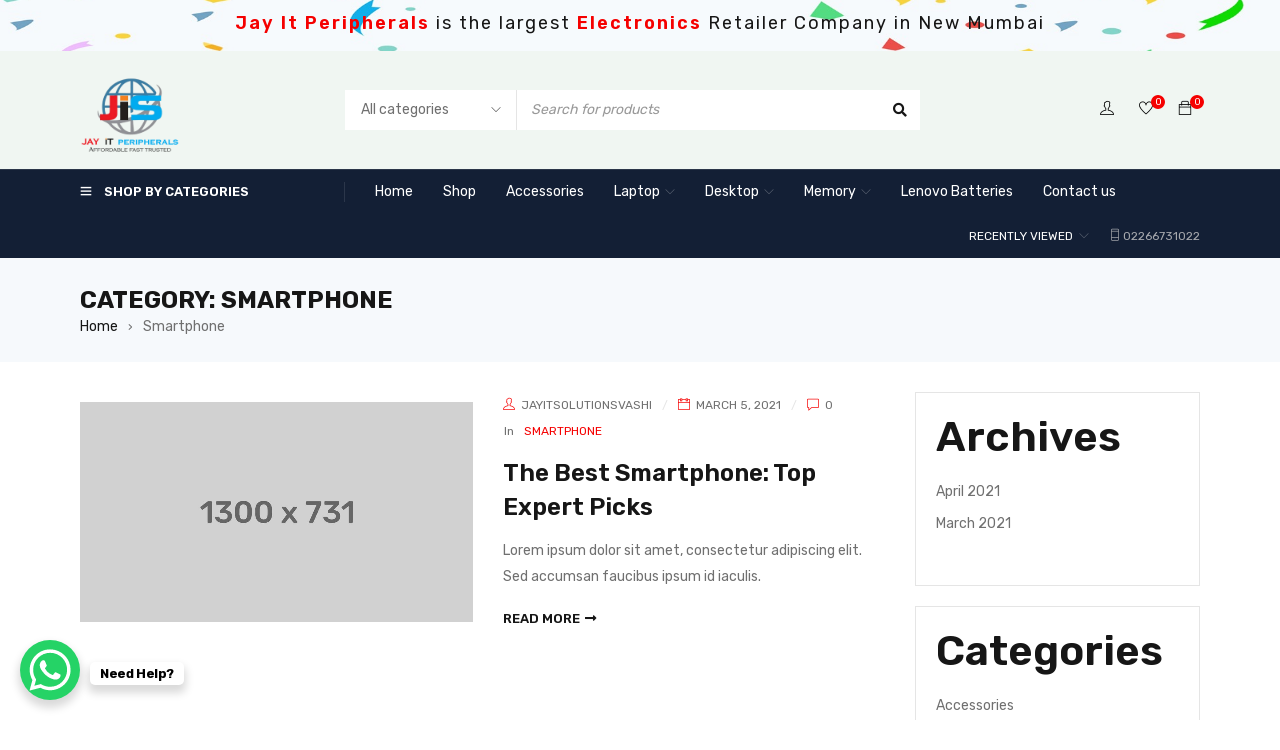

--- FILE ---
content_type: text/html; charset=UTF-8
request_url: https://jayitperipherals.com/category/smartphone/
body_size: 20436
content:
<!DOCTYPE html>
<html lang="en-US">
<head>
		<meta charset="UTF-8" />

	<meta name="viewport" content="width=device-width, initial-scale=1.0, maximum-scale=1" />

	<link rel="profile" href="//gmpg.org/xfn/11" />
				<link rel="shortcut icon" href="https://jayitperipherals.com/wp-content/uploads/2024/04/JAY-IT-peripherals-logo.png" />
						<script>document.documentElement.className = document.documentElement.className + ' yes-js js_active js'</script>
				<title>Smartphone &#8211; Jay It Peripherals</title>
<meta name='robots' content='max-image-preview:large' />
	<style>img:is([sizes="auto" i], [sizes^="auto," i]) { contain-intrinsic-size: 3000px 1500px }</style>
	<link rel='dns-prefetch' href='//stats.wp.com' />
<link rel='dns-prefetch' href='//fonts.googleapis.com' />
<link rel='preconnect' href='https://fonts.gstatic.com' crossorigin />
<link rel="alternate" type="application/rss+xml" title="Jay It Peripherals &raquo; Feed" href="https://jayitperipherals.com/feed/" />
<link rel="alternate" type="application/rss+xml" title="Jay It Peripherals &raquo; Comments Feed" href="https://jayitperipherals.com/comments/feed/" />
<link rel="alternate" type="application/rss+xml" title="Jay It Peripherals &raquo; Smartphone Category Feed" href="https://jayitperipherals.com/category/smartphone/feed/" />
<script type="text/javascript">
/* <![CDATA[ */
window._wpemojiSettings = {"baseUrl":"https:\/\/s.w.org\/images\/core\/emoji\/16.0.1\/72x72\/","ext":".png","svgUrl":"https:\/\/s.w.org\/images\/core\/emoji\/16.0.1\/svg\/","svgExt":".svg","source":{"concatemoji":"https:\/\/jayitperipherals.com\/wp-includes\/js\/wp-emoji-release.min.js?ver=6.8.3"}};
/*! This file is auto-generated */
!function(s,n){var o,i,e;function c(e){try{var t={supportTests:e,timestamp:(new Date).valueOf()};sessionStorage.setItem(o,JSON.stringify(t))}catch(e){}}function p(e,t,n){e.clearRect(0,0,e.canvas.width,e.canvas.height),e.fillText(t,0,0);var t=new Uint32Array(e.getImageData(0,0,e.canvas.width,e.canvas.height).data),a=(e.clearRect(0,0,e.canvas.width,e.canvas.height),e.fillText(n,0,0),new Uint32Array(e.getImageData(0,0,e.canvas.width,e.canvas.height).data));return t.every(function(e,t){return e===a[t]})}function u(e,t){e.clearRect(0,0,e.canvas.width,e.canvas.height),e.fillText(t,0,0);for(var n=e.getImageData(16,16,1,1),a=0;a<n.data.length;a++)if(0!==n.data[a])return!1;return!0}function f(e,t,n,a){switch(t){case"flag":return n(e,"\ud83c\udff3\ufe0f\u200d\u26a7\ufe0f","\ud83c\udff3\ufe0f\u200b\u26a7\ufe0f")?!1:!n(e,"\ud83c\udde8\ud83c\uddf6","\ud83c\udde8\u200b\ud83c\uddf6")&&!n(e,"\ud83c\udff4\udb40\udc67\udb40\udc62\udb40\udc65\udb40\udc6e\udb40\udc67\udb40\udc7f","\ud83c\udff4\u200b\udb40\udc67\u200b\udb40\udc62\u200b\udb40\udc65\u200b\udb40\udc6e\u200b\udb40\udc67\u200b\udb40\udc7f");case"emoji":return!a(e,"\ud83e\udedf")}return!1}function g(e,t,n,a){var r="undefined"!=typeof WorkerGlobalScope&&self instanceof WorkerGlobalScope?new OffscreenCanvas(300,150):s.createElement("canvas"),o=r.getContext("2d",{willReadFrequently:!0}),i=(o.textBaseline="top",o.font="600 32px Arial",{});return e.forEach(function(e){i[e]=t(o,e,n,a)}),i}function t(e){var t=s.createElement("script");t.src=e,t.defer=!0,s.head.appendChild(t)}"undefined"!=typeof Promise&&(o="wpEmojiSettingsSupports",i=["flag","emoji"],n.supports={everything:!0,everythingExceptFlag:!0},e=new Promise(function(e){s.addEventListener("DOMContentLoaded",e,{once:!0})}),new Promise(function(t){var n=function(){try{var e=JSON.parse(sessionStorage.getItem(o));if("object"==typeof e&&"number"==typeof e.timestamp&&(new Date).valueOf()<e.timestamp+604800&&"object"==typeof e.supportTests)return e.supportTests}catch(e){}return null}();if(!n){if("undefined"!=typeof Worker&&"undefined"!=typeof OffscreenCanvas&&"undefined"!=typeof URL&&URL.createObjectURL&&"undefined"!=typeof Blob)try{var e="postMessage("+g.toString()+"("+[JSON.stringify(i),f.toString(),p.toString(),u.toString()].join(",")+"));",a=new Blob([e],{type:"text/javascript"}),r=new Worker(URL.createObjectURL(a),{name:"wpTestEmojiSupports"});return void(r.onmessage=function(e){c(n=e.data),r.terminate(),t(n)})}catch(e){}c(n=g(i,f,p,u))}t(n)}).then(function(e){for(var t in e)n.supports[t]=e[t],n.supports.everything=n.supports.everything&&n.supports[t],"flag"!==t&&(n.supports.everythingExceptFlag=n.supports.everythingExceptFlag&&n.supports[t]);n.supports.everythingExceptFlag=n.supports.everythingExceptFlag&&!n.supports.flag,n.DOMReady=!1,n.readyCallback=function(){n.DOMReady=!0}}).then(function(){return e}).then(function(){var e;n.supports.everything||(n.readyCallback(),(e=n.source||{}).concatemoji?t(e.concatemoji):e.wpemoji&&e.twemoji&&(t(e.twemoji),t(e.wpemoji)))}))}((window,document),window._wpemojiSettings);
/* ]]> */
</script>

<style id='wp-emoji-styles-inline-css' type='text/css'>

	img.wp-smiley, img.emoji {
		display: inline !important;
		border: none !important;
		box-shadow: none !important;
		height: 1em !important;
		width: 1em !important;
		margin: 0 0.07em !important;
		vertical-align: -0.1em !important;
		background: none !important;
		padding: 0 !important;
	}
</style>
<link rel='stylesheet' id='wp-block-library-css' href='https://jayitperipherals.com/wp-includes/css/dist/block-library/style.min.css?ver=6.8.3' type='text/css' media='all' />
<style id='classic-theme-styles-inline-css' type='text/css'>
/*! This file is auto-generated */
.wp-block-button__link{color:#fff;background-color:#32373c;border-radius:9999px;box-shadow:none;text-decoration:none;padding:calc(.667em + 2px) calc(1.333em + 2px);font-size:1.125em}.wp-block-file__button{background:#32373c;color:#fff;text-decoration:none}
</style>
<link rel='stylesheet' id='wc-blocks-vendors-style-css' href='https://jayitperipherals.com/wp-content/plugins/woocommerce/packages/woocommerce-blocks/build/wc-blocks-vendors-style.css?ver=10.9.3' type='text/css' media='all' />
<link rel='stylesheet' id='wc-all-blocks-style-css' href='https://jayitperipherals.com/wp-content/plugins/woocommerce/packages/woocommerce-blocks/build/wc-all-blocks-style.css?ver=10.9.3' type='text/css' media='all' />
<link rel='stylesheet' id='jquery-selectBox-css' href='https://jayitperipherals.com/wp-content/plugins/yith-woocommerce-wishlist/assets/css/jquery.selectBox.css?ver=1.2.0' type='text/css' media='all' />
<link rel='stylesheet' id='yith-wcwl-font-awesome-css' href='https://jayitperipherals.com/wp-content/plugins/yith-woocommerce-wishlist/assets/css/font-awesome.css?ver=4.7.0' type='text/css' media='all' />
<link rel='stylesheet' id='woocommerce_prettyPhoto_css-css' href='//jayitperipherals.com/wp-content/plugins/woocommerce/assets/css/prettyPhoto.css?ver=3.1.6' type='text/css' media='all' />
<link rel='stylesheet' id='yith-wcwl-main-css' href='https://jayitperipherals.com/wp-content/plugins/yith-woocommerce-wishlist/assets/css/style.css?ver=3.25.0' type='text/css' media='all' />
<style id='yith-wcwl-main-inline-css' type='text/css'>
.yith-wcwl-share li a{color: #FFFFFF;}.yith-wcwl-share li a:hover{color: #FFFFFF;}.yith-wcwl-share a.facebook{background: #39599E; background-color: #39599E;}.yith-wcwl-share a.facebook:hover{background: #39599E; background-color: #39599E;}.yith-wcwl-share a.twitter{background: #45AFE2; background-color: #45AFE2;}.yith-wcwl-share a.twitter:hover{background: #39599E; background-color: #39599E;}.yith-wcwl-share a.pinterest{background: #AB2E31; background-color: #AB2E31;}.yith-wcwl-share a.pinterest:hover{background: #39599E; background-color: #39599E;}.yith-wcwl-share a.email{background: #FBB102; background-color: #FBB102;}.yith-wcwl-share a.email:hover{background: #39599E; background-color: #39599E;}.yith-wcwl-share a.whatsapp{background: #00A901; background-color: #00A901;}.yith-wcwl-share a.whatsapp:hover{background: #39599E; background-color: #39599E;}
</style>
<style id='global-styles-inline-css' type='text/css'>
:root{--wp--preset--aspect-ratio--square: 1;--wp--preset--aspect-ratio--4-3: 4/3;--wp--preset--aspect-ratio--3-4: 3/4;--wp--preset--aspect-ratio--3-2: 3/2;--wp--preset--aspect-ratio--2-3: 2/3;--wp--preset--aspect-ratio--16-9: 16/9;--wp--preset--aspect-ratio--9-16: 9/16;--wp--preset--color--black: #000000;--wp--preset--color--cyan-bluish-gray: #abb8c3;--wp--preset--color--white: #ffffff;--wp--preset--color--pale-pink: #f78da7;--wp--preset--color--vivid-red: #cf2e2e;--wp--preset--color--luminous-vivid-orange: #ff6900;--wp--preset--color--luminous-vivid-amber: #fcb900;--wp--preset--color--light-green-cyan: #7bdcb5;--wp--preset--color--vivid-green-cyan: #00d084;--wp--preset--color--pale-cyan-blue: #8ed1fc;--wp--preset--color--vivid-cyan-blue: #0693e3;--wp--preset--color--vivid-purple: #9b51e0;--wp--preset--gradient--vivid-cyan-blue-to-vivid-purple: linear-gradient(135deg,rgba(6,147,227,1) 0%,rgb(155,81,224) 100%);--wp--preset--gradient--light-green-cyan-to-vivid-green-cyan: linear-gradient(135deg,rgb(122,220,180) 0%,rgb(0,208,130) 100%);--wp--preset--gradient--luminous-vivid-amber-to-luminous-vivid-orange: linear-gradient(135deg,rgba(252,185,0,1) 0%,rgba(255,105,0,1) 100%);--wp--preset--gradient--luminous-vivid-orange-to-vivid-red: linear-gradient(135deg,rgba(255,105,0,1) 0%,rgb(207,46,46) 100%);--wp--preset--gradient--very-light-gray-to-cyan-bluish-gray: linear-gradient(135deg,rgb(238,238,238) 0%,rgb(169,184,195) 100%);--wp--preset--gradient--cool-to-warm-spectrum: linear-gradient(135deg,rgb(74,234,220) 0%,rgb(151,120,209) 20%,rgb(207,42,186) 40%,rgb(238,44,130) 60%,rgb(251,105,98) 80%,rgb(254,248,76) 100%);--wp--preset--gradient--blush-light-purple: linear-gradient(135deg,rgb(255,206,236) 0%,rgb(152,150,240) 100%);--wp--preset--gradient--blush-bordeaux: linear-gradient(135deg,rgb(254,205,165) 0%,rgb(254,45,45) 50%,rgb(107,0,62) 100%);--wp--preset--gradient--luminous-dusk: linear-gradient(135deg,rgb(255,203,112) 0%,rgb(199,81,192) 50%,rgb(65,88,208) 100%);--wp--preset--gradient--pale-ocean: linear-gradient(135deg,rgb(255,245,203) 0%,rgb(182,227,212) 50%,rgb(51,167,181) 100%);--wp--preset--gradient--electric-grass: linear-gradient(135deg,rgb(202,248,128) 0%,rgb(113,206,126) 100%);--wp--preset--gradient--midnight: linear-gradient(135deg,rgb(2,3,129) 0%,rgb(40,116,252) 100%);--wp--preset--font-size--small: 13px;--wp--preset--font-size--medium: 20px;--wp--preset--font-size--large: 36px;--wp--preset--font-size--x-large: 42px;--wp--preset--spacing--20: 0.44rem;--wp--preset--spacing--30: 0.67rem;--wp--preset--spacing--40: 1rem;--wp--preset--spacing--50: 1.5rem;--wp--preset--spacing--60: 2.25rem;--wp--preset--spacing--70: 3.38rem;--wp--preset--spacing--80: 5.06rem;--wp--preset--shadow--natural: 6px 6px 9px rgba(0, 0, 0, 0.2);--wp--preset--shadow--deep: 12px 12px 50px rgba(0, 0, 0, 0.4);--wp--preset--shadow--sharp: 6px 6px 0px rgba(0, 0, 0, 0.2);--wp--preset--shadow--outlined: 6px 6px 0px -3px rgba(255, 255, 255, 1), 6px 6px rgba(0, 0, 0, 1);--wp--preset--shadow--crisp: 6px 6px 0px rgba(0, 0, 0, 1);}:where(.is-layout-flex){gap: 0.5em;}:where(.is-layout-grid){gap: 0.5em;}body .is-layout-flex{display: flex;}.is-layout-flex{flex-wrap: wrap;align-items: center;}.is-layout-flex > :is(*, div){margin: 0;}body .is-layout-grid{display: grid;}.is-layout-grid > :is(*, div){margin: 0;}:where(.wp-block-columns.is-layout-flex){gap: 2em;}:where(.wp-block-columns.is-layout-grid){gap: 2em;}:where(.wp-block-post-template.is-layout-flex){gap: 1.25em;}:where(.wp-block-post-template.is-layout-grid){gap: 1.25em;}.has-black-color{color: var(--wp--preset--color--black) !important;}.has-cyan-bluish-gray-color{color: var(--wp--preset--color--cyan-bluish-gray) !important;}.has-white-color{color: var(--wp--preset--color--white) !important;}.has-pale-pink-color{color: var(--wp--preset--color--pale-pink) !important;}.has-vivid-red-color{color: var(--wp--preset--color--vivid-red) !important;}.has-luminous-vivid-orange-color{color: var(--wp--preset--color--luminous-vivid-orange) !important;}.has-luminous-vivid-amber-color{color: var(--wp--preset--color--luminous-vivid-amber) !important;}.has-light-green-cyan-color{color: var(--wp--preset--color--light-green-cyan) !important;}.has-vivid-green-cyan-color{color: var(--wp--preset--color--vivid-green-cyan) !important;}.has-pale-cyan-blue-color{color: var(--wp--preset--color--pale-cyan-blue) !important;}.has-vivid-cyan-blue-color{color: var(--wp--preset--color--vivid-cyan-blue) !important;}.has-vivid-purple-color{color: var(--wp--preset--color--vivid-purple) !important;}.has-black-background-color{background-color: var(--wp--preset--color--black) !important;}.has-cyan-bluish-gray-background-color{background-color: var(--wp--preset--color--cyan-bluish-gray) !important;}.has-white-background-color{background-color: var(--wp--preset--color--white) !important;}.has-pale-pink-background-color{background-color: var(--wp--preset--color--pale-pink) !important;}.has-vivid-red-background-color{background-color: var(--wp--preset--color--vivid-red) !important;}.has-luminous-vivid-orange-background-color{background-color: var(--wp--preset--color--luminous-vivid-orange) !important;}.has-luminous-vivid-amber-background-color{background-color: var(--wp--preset--color--luminous-vivid-amber) !important;}.has-light-green-cyan-background-color{background-color: var(--wp--preset--color--light-green-cyan) !important;}.has-vivid-green-cyan-background-color{background-color: var(--wp--preset--color--vivid-green-cyan) !important;}.has-pale-cyan-blue-background-color{background-color: var(--wp--preset--color--pale-cyan-blue) !important;}.has-vivid-cyan-blue-background-color{background-color: var(--wp--preset--color--vivid-cyan-blue) !important;}.has-vivid-purple-background-color{background-color: var(--wp--preset--color--vivid-purple) !important;}.has-black-border-color{border-color: var(--wp--preset--color--black) !important;}.has-cyan-bluish-gray-border-color{border-color: var(--wp--preset--color--cyan-bluish-gray) !important;}.has-white-border-color{border-color: var(--wp--preset--color--white) !important;}.has-pale-pink-border-color{border-color: var(--wp--preset--color--pale-pink) !important;}.has-vivid-red-border-color{border-color: var(--wp--preset--color--vivid-red) !important;}.has-luminous-vivid-orange-border-color{border-color: var(--wp--preset--color--luminous-vivid-orange) !important;}.has-luminous-vivid-amber-border-color{border-color: var(--wp--preset--color--luminous-vivid-amber) !important;}.has-light-green-cyan-border-color{border-color: var(--wp--preset--color--light-green-cyan) !important;}.has-vivid-green-cyan-border-color{border-color: var(--wp--preset--color--vivid-green-cyan) !important;}.has-pale-cyan-blue-border-color{border-color: var(--wp--preset--color--pale-cyan-blue) !important;}.has-vivid-cyan-blue-border-color{border-color: var(--wp--preset--color--vivid-cyan-blue) !important;}.has-vivid-purple-border-color{border-color: var(--wp--preset--color--vivid-purple) !important;}.has-vivid-cyan-blue-to-vivid-purple-gradient-background{background: var(--wp--preset--gradient--vivid-cyan-blue-to-vivid-purple) !important;}.has-light-green-cyan-to-vivid-green-cyan-gradient-background{background: var(--wp--preset--gradient--light-green-cyan-to-vivid-green-cyan) !important;}.has-luminous-vivid-amber-to-luminous-vivid-orange-gradient-background{background: var(--wp--preset--gradient--luminous-vivid-amber-to-luminous-vivid-orange) !important;}.has-luminous-vivid-orange-to-vivid-red-gradient-background{background: var(--wp--preset--gradient--luminous-vivid-orange-to-vivid-red) !important;}.has-very-light-gray-to-cyan-bluish-gray-gradient-background{background: var(--wp--preset--gradient--very-light-gray-to-cyan-bluish-gray) !important;}.has-cool-to-warm-spectrum-gradient-background{background: var(--wp--preset--gradient--cool-to-warm-spectrum) !important;}.has-blush-light-purple-gradient-background{background: var(--wp--preset--gradient--blush-light-purple) !important;}.has-blush-bordeaux-gradient-background{background: var(--wp--preset--gradient--blush-bordeaux) !important;}.has-luminous-dusk-gradient-background{background: var(--wp--preset--gradient--luminous-dusk) !important;}.has-pale-ocean-gradient-background{background: var(--wp--preset--gradient--pale-ocean) !important;}.has-electric-grass-gradient-background{background: var(--wp--preset--gradient--electric-grass) !important;}.has-midnight-gradient-background{background: var(--wp--preset--gradient--midnight) !important;}.has-small-font-size{font-size: var(--wp--preset--font-size--small) !important;}.has-medium-font-size{font-size: var(--wp--preset--font-size--medium) !important;}.has-large-font-size{font-size: var(--wp--preset--font-size--large) !important;}.has-x-large-font-size{font-size: var(--wp--preset--font-size--x-large) !important;}
:where(.wp-block-post-template.is-layout-flex){gap: 1.25em;}:where(.wp-block-post-template.is-layout-grid){gap: 1.25em;}
:where(.wp-block-columns.is-layout-flex){gap: 2em;}:where(.wp-block-columns.is-layout-grid){gap: 2em;}
:root :where(.wp-block-pullquote){font-size: 1.5em;line-height: 1.6;}
</style>
<link rel='stylesheet' id='redux-extendify-styles-css' href='https://jayitperipherals.com/wp-content/plugins/redux-framework/redux-core/assets/css/extendify-utilities.css?ver=4.4.7' type='text/css' media='all' />
<link rel='stylesheet' id='ts-style-css' href='https://jayitperipherals.com/wp-content/plugins/themesky/css/themesky.css?ver=1.1.4' type='text/css' media='all' />
<link rel='stylesheet' id='owl-carousel-css' href='https://jayitperipherals.com/wp-content/plugins/themesky/css/owl.carousel.css?ver=1.1.4' type='text/css' media='all' />
<link rel='stylesheet' id='woocommerce-layout-css' href='https://jayitperipherals.com/wp-content/plugins/woocommerce/assets/css/woocommerce-layout.css?ver=8.1.1' type='text/css' media='all' />
<style id='woocommerce-layout-inline-css' type='text/css'>

	.infinite-scroll .woocommerce-pagination {
		display: none;
	}
</style>
<link rel='stylesheet' id='woocommerce-smallscreen-css' href='https://jayitperipherals.com/wp-content/plugins/woocommerce/assets/css/woocommerce-smallscreen.css?ver=8.1.1' type='text/css' media='only screen and (max-width: 768px)' />
<link rel='stylesheet' id='woocommerce-general-css' href='https://jayitperipherals.com/wp-content/plugins/woocommerce/assets/css/woocommerce.css?ver=8.1.1' type='text/css' media='all' />
<style id='woocommerce-inline-inline-css' type='text/css'>
.woocommerce form .form-row .required { visibility: visible; }
</style>
<link rel='stylesheet' id='jquery-colorbox-css' href='https://jayitperipherals.com/wp-content/plugins/yith-woocommerce-compare/assets/css/colorbox.css?ver=1.4.21' type='text/css' media='all' />
<link rel="preload" as="style" href="https://fonts.googleapis.com/css?family=Rubik:400,600,700%7CPoppins:400&#038;display=swap&#038;ver=1714456182" /><link rel="stylesheet" href="https://fonts.googleapis.com/css?family=Rubik:400,600,700%7CPoppins:400&#038;display=swap&#038;ver=1714456182" media="print" onload="this.media='all'"><noscript><link rel="stylesheet" href="https://fonts.googleapis.com/css?family=Rubik:400,600,700%7CPoppins:400&#038;display=swap&#038;ver=1714456182" /></noscript><link rel='stylesheet' id='font-awesome-5-css' href='https://jayitperipherals.com/wp-content/themes/gostore/css/fontawesome.min.css?ver=1.2.7' type='text/css' media='all' />
<link rel='stylesheet' id='font-themify-icon-css' href='https://jayitperipherals.com/wp-content/themes/gostore/css/themify-icons.css?ver=1.2.7' type='text/css' media='all' />
<link rel='stylesheet' id='gostore-reset-css' href='https://jayitperipherals.com/wp-content/themes/gostore/css/reset.css?ver=1.2.7' type='text/css' media='all' />
<link rel='stylesheet' id='gostore-style-css' href='https://jayitperipherals.com/wp-content/themes/gostore/style.css?ver=1.2.7' type='text/css' media='all' />
<link rel='stylesheet' id='gostore-responsive-css' href='https://jayitperipherals.com/wp-content/themes/gostore/css/responsive.css?ver=1.2.7' type='text/css' media='all' />
<link rel='stylesheet' id='gostore-dynamic-css-css' href="https://jayitperipherals.com/wp-content/uploads/gostore.css?ver=1714456182" type='text/css' media='all' />
<script type="text/template" id="tmpl-variation-template">
	<div class="woocommerce-variation-description">{{{ data.variation.variation_description }}}</div>
	<div class="woocommerce-variation-price">{{{ data.variation.price_html }}}</div>
	<div class="woocommerce-variation-availability">{{{ data.variation.availability_html }}}</div>
</script>
<script type="text/template" id="tmpl-unavailable-variation-template">
	<p>Sorry, this product is unavailable. Please choose a different combination.</p>
</script>
<script type="text/javascript" src="https://jayitperipherals.com/wp-includes/js/dist/hooks.min.js?ver=4d63a3d491d11ffd8ac6" id="wp-hooks-js"></script>
<script type="text/javascript" src="https://stats.wp.com/w.js?ver=202606" id="woo-tracks-js"></script>
<script type="text/javascript" src="https://jayitperipherals.com/wp-includes/js/jquery/jquery.min.js?ver=3.7.1" id="jquery-core-js"></script>
<script type="text/javascript" src="https://jayitperipherals.com/wp-includes/js/jquery/jquery-migrate.min.js?ver=3.4.1" id="jquery-migrate-js"></script>
<link rel="https://api.w.org/" href="https://jayitperipherals.com/wp-json/" /><link rel="alternate" title="JSON" type="application/json" href="https://jayitperipherals.com/wp-json/wp/v2/categories/20" /><link rel="EditURI" type="application/rsd+xml" title="RSD" href="https://jayitperipherals.com/xmlrpc.php?rsd" />
<meta name="generator" content="WordPress 6.8.3" />
<meta name="generator" content="WooCommerce 8.1.1" />
<meta name="generator" content="Redux 4.4.7" />	<noscript><style>.woocommerce-product-gallery{ opacity: 1 !important; }</style></noscript>
	<meta name="generator" content="Powered by Slider Revolution 6.6.16 - responsive, Mobile-Friendly Slider Plugin for WordPress with comfortable drag and drop interface." />
<script>function setREVStartSize(e){
			//window.requestAnimationFrame(function() {
				window.RSIW = window.RSIW===undefined ? window.innerWidth : window.RSIW;
				window.RSIH = window.RSIH===undefined ? window.innerHeight : window.RSIH;
				try {
					var pw = document.getElementById(e.c).parentNode.offsetWidth,
						newh;
					pw = pw===0 || isNaN(pw) || (e.l=="fullwidth" || e.layout=="fullwidth") ? window.RSIW : pw;
					e.tabw = e.tabw===undefined ? 0 : parseInt(e.tabw);
					e.thumbw = e.thumbw===undefined ? 0 : parseInt(e.thumbw);
					e.tabh = e.tabh===undefined ? 0 : parseInt(e.tabh);
					e.thumbh = e.thumbh===undefined ? 0 : parseInt(e.thumbh);
					e.tabhide = e.tabhide===undefined ? 0 : parseInt(e.tabhide);
					e.thumbhide = e.thumbhide===undefined ? 0 : parseInt(e.thumbhide);
					e.mh = e.mh===undefined || e.mh=="" || e.mh==="auto" ? 0 : parseInt(e.mh,0);
					if(e.layout==="fullscreen" || e.l==="fullscreen")
						newh = Math.max(e.mh,window.RSIH);
					else{
						e.gw = Array.isArray(e.gw) ? e.gw : [e.gw];
						for (var i in e.rl) if (e.gw[i]===undefined || e.gw[i]===0) e.gw[i] = e.gw[i-1];
						e.gh = e.el===undefined || e.el==="" || (Array.isArray(e.el) && e.el.length==0)? e.gh : e.el;
						e.gh = Array.isArray(e.gh) ? e.gh : [e.gh];
						for (var i in e.rl) if (e.gh[i]===undefined || e.gh[i]===0) e.gh[i] = e.gh[i-1];
											
						var nl = new Array(e.rl.length),
							ix = 0,
							sl;
						e.tabw = e.tabhide>=pw ? 0 : e.tabw;
						e.thumbw = e.thumbhide>=pw ? 0 : e.thumbw;
						e.tabh = e.tabhide>=pw ? 0 : e.tabh;
						e.thumbh = e.thumbhide>=pw ? 0 : e.thumbh;
						for (var i in e.rl) nl[i] = e.rl[i]<window.RSIW ? 0 : e.rl[i];
						sl = nl[0];
						for (var i in nl) if (sl>nl[i] && nl[i]>0) { sl = nl[i]; ix=i;}
						var m = pw>(e.gw[ix]+e.tabw+e.thumbw) ? 1 : (pw-(e.tabw+e.thumbw)) / (e.gw[ix]);
						newh =  (e.gh[ix] * m) + (e.tabh + e.thumbh);
					}
					var el = document.getElementById(e.c);
					if (el!==null && el) el.style.height = newh+"px";
					el = document.getElementById(e.c+"_wrapper");
					if (el!==null && el) {
						el.style.height = newh+"px";
						el.style.display = "block";
					}
				} catch(e){
					console.log("Failure at Presize of Slider:" + e)
				}
			//});
		  };</script>
		<style type="text/css" id="wp-custom-css">
			/* ----wp-form----- */
div.wpforms-container-full .wpforms-form input[type=submit], div.wpforms-container-full .wpforms-form button[type=submit], div.wpforms-container-full .wpforms-form .wpforms-page-button {
    background-color: #f00;
    border: 1px solid #f00;
    color: #fff;
    font-size: 1.2em;
    padding: 6px 30px;
    font-weight: 500;
}
div.wpforms-container-full .wpforms-form .wpforms-field-label {
    display: block;
    font-weight: 400 !important;
    font-size: 16px;
    float: none;
    line-height: 1.3;
    margin: 0 0 4px 0;
    padding: 0;
    word-break: break-word;
    word-wrap: break-word;
	color:#000 !important;
}
.ti-widget.ti-goog .ti-footer .ti-name {
    color: #ff0000 !important;
    font-size: 15px;
    margin-bottom: 5px;
    overflow: hidden;
    text-overflow: ellipsis;
}
#productTitle{
	font-size:18px!important;
	font-weight:300!important;
	line-height: 0.5;!important;
}
.ts-store-notice .content {
    display: block;
    vertical-align: middle;
    /* padding: 6px 10px; */
    padding-top: 10px !important;
}
/*----wp-form----- */
.shortcode-title{
	color:#ec1a23 !important;
}





.woocommerce-thank-you-page-coupon__message{
	display:none !important
}



/* -----logo----- */
@media only screen and (max-width: 419px){
header .logo img {
    width: 90px !important;
}
}		</style>
		</head>
<body class="archive category category-smartphone category-20 wp-theme-gostore theme-gostore woocommerce-no-js wide header-v1 product-label-rectangle product-hover-vertical-style-2 ts_desktop">

<!-- Group Header Button -->
<div id="group-icon-header" class="ts-floating-sidebar">
	<div class="overlay"></div>
	<div class="ts-sidebar-content ">
		
		<div class="sidebar-content">
			<ul class="tab-mobile-menu">
				<li id="main-menu" class="active"><span>Main Menu</span></li>
				<li id="vertical-menu"><span>Shop By Categories</span></li>
			</ul>
			
			<h6 class="menu-title"><span>Main Menu</span></h6>
			
			<div class="mobile-menu-wrapper ts-menu tab-menu-mobile">
				<nav class="mobile-menu"><ul id="menu-main-menu" class="menu"><li id="menu-item-18568" class="menu-item menu-item-type-post_type menu-item-object-page menu-item-home menu-item-18568 ts-normal-menu">
	<a href="https://jayitperipherals.com/"><span class="menu-label">Home</span></a></li>
<li id="menu-item-14623" class="menu-item menu-item-type-post_type menu-item-object-page menu-item-14623 ts-normal-menu">
	<a href="https://jayitperipherals.com/shop/"><span class="menu-label">Shop</span></a></li>
<li id="menu-item-18986" class="menu-item menu-item-type-taxonomy menu-item-object-product_cat menu-item-18986 ts-normal-menu">
	<a href="https://jayitperipherals.com/product-category/accessories/"><span class="menu-label">Accessories</span></a></li>
<li id="menu-item-18969" class="menu-item menu-item-type-taxonomy menu-item-object-product_cat menu-item-has-children menu-item-18969 ts-normal-menu parent">
	<a href="https://jayitperipherals.com/product-category/laptop/"><span class="menu-label">Laptop</span></a><span class="ts-menu-drop-icon"></span>
<ul class="sub-menu">
	<li id="menu-item-18970" class="menu-item menu-item-type-taxonomy menu-item-object-product_cat menu-item-has-children menu-item-18970 parent">
		<a href="https://jayitperipherals.com/product-category/laptop/battery/"><span class="menu-label">Battery</span></a><span class="ts-menu-drop-icon"></span>
	<ul class="sub-menu">
		<li id="menu-item-18976" class="menu-item menu-item-type-taxonomy menu-item-object-product_cat menu-item-18976">
			<a href="https://jayitperipherals.com/product-category/laptop/battery/dell-batteries/"><span class="menu-label">Dell Batteries</span></a></li>
		<li id="menu-item-18977" class="menu-item menu-item-type-taxonomy menu-item-object-product_cat menu-item-18977">
			<a href="https://jayitperipherals.com/product-category/laptop/battery/hp-batteries/"><span class="menu-label">HP Batteries</span></a></li>
		<li id="menu-item-18978" class="menu-item menu-item-type-taxonomy menu-item-object-product_cat menu-item-18978">
			<a href="https://jayitperipherals.com/product-category/laptop/battery/lenovo-batteries/"><span class="menu-label">Lenovo Batteries</span></a></li>
	</ul>
</li>
	<li id="menu-item-18973" class="menu-item menu-item-type-taxonomy menu-item-object-product_cat menu-item-has-children menu-item-18973 parent">
		<a href="https://jayitperipherals.com/product-category/laptop/display/"><span class="menu-label">Display</span></a><span class="ts-menu-drop-icon"></span>
	<ul class="sub-menu">
		<li id="menu-item-18980" class="menu-item menu-item-type-taxonomy menu-item-object-product_cat menu-item-18980">
			<a href="https://jayitperipherals.com/product-category/laptop/display/led/"><span class="menu-label">LED</span></a></li>
	</ul>
</li>
	<li id="menu-item-18971" class="menu-item menu-item-type-taxonomy menu-item-object-product_cat menu-item-has-children menu-item-18971 parent">
		<a href="https://jayitperipherals.com/product-category/laptop/keypad/"><span class="menu-label">Keypad</span></a><span class="ts-menu-drop-icon"></span>
	<ul class="sub-menu">
		<li id="menu-item-18982" class="menu-item menu-item-type-taxonomy menu-item-object-product_cat menu-item-18982">
			<a href="https://jayitperipherals.com/product-category/laptop/keypad/hp-keypad/"><span class="menu-label">HP Keypad</span></a></li>
		<li id="menu-item-18983" class="menu-item menu-item-type-taxonomy menu-item-object-product_cat menu-item-18983">
			<a href="https://jayitperipherals.com/product-category/laptop/keypad/lenovo-keypad/"><span class="menu-label">Lenovo Keypad</span></a></li>
		<li id="menu-item-18984" class="menu-item menu-item-type-taxonomy menu-item-object-product_cat menu-item-18984">
			<a href="https://jayitperipherals.com/product-category/laptop/keypad/dell-keypad/"><span class="menu-label">Dell keypad</span></a></li>
		<li id="menu-item-18985" class="menu-item menu-item-type-taxonomy menu-item-object-product_cat menu-item-18985">
			<a href="https://jayitperipherals.com/product-category/laptop/keypad/acer-keypad/"><span class="menu-label">Acer Keypad</span></a></li>
	</ul>
</li>
	<li id="menu-item-18972" class="menu-item menu-item-type-taxonomy menu-item-object-product_cat menu-item-has-children menu-item-18972 parent">
		<a href="https://jayitperipherals.com/product-category/laptop/power-adapter/"><span class="menu-label">Power Adapter</span></a><span class="ts-menu-drop-icon"></span>
	<ul class="sub-menu">
		<li id="menu-item-18988" class="menu-item menu-item-type-taxonomy menu-item-object-product_cat menu-item-18988">
			<a href="https://jayitperipherals.com/product-category/laptop/power-adapter/lenovo-power-adapter/"><span class="menu-label">Lenovo Power Adapter</span></a></li>
		<li id="menu-item-18987" class="menu-item menu-item-type-taxonomy menu-item-object-product_cat menu-item-18987">
			<a href="https://jayitperipherals.com/product-category/laptop/power-adapter/compatible-power-adapter/"><span class="menu-label">Compatible Power Adapter</span></a></li>
	</ul>
</li>
</ul>
</li>
<li id="menu-item-18990" class="menu-item menu-item-type-taxonomy menu-item-object-product_cat menu-item-has-children menu-item-18990 ts-normal-menu parent">
	<a href="https://jayitperipherals.com/product-category/desktop/"><span class="menu-label">Desktop</span></a><span class="ts-menu-drop-icon"></span>
<ul class="sub-menu">
	<li id="menu-item-18991" class="menu-item menu-item-type-taxonomy menu-item-object-product_cat menu-item-18991">
		<a href="https://jayitperipherals.com/product-category/desktop/keyboard/"><span class="menu-label">Keyboard</span></a></li>
</ul>
</li>
<li id="menu-item-18993" class="menu-item menu-item-type-taxonomy menu-item-object-product_cat menu-item-has-children menu-item-18993 ts-normal-menu parent">
	<a href="https://jayitperipherals.com/product-category/memory/"><span class="menu-label">Memory</span></a><span class="ts-menu-drop-icon"></span>
<ul class="sub-menu">
	<li id="menu-item-18996" class="menu-item menu-item-type-taxonomy menu-item-object-product_cat menu-item-18996">
		<a href="https://jayitperipherals.com/product-category/memory/hard-disk/"><span class="menu-label">Hard Disk</span></a></li>
	<li id="menu-item-18995" class="menu-item menu-item-type-taxonomy menu-item-object-product_cat menu-item-18995">
		<a href="https://jayitperipherals.com/product-category/memory/ram/"><span class="menu-label">RAM</span></a></li>
	<li id="menu-item-18994" class="menu-item menu-item-type-taxonomy menu-item-object-product_cat menu-item-18994">
		<a href="https://jayitperipherals.com/product-category/memory/ssd/"><span class="menu-label">SSD</span></a></li>
</ul>
</li>
<li id="menu-item-18999" class="menu-item menu-item-type-taxonomy menu-item-object-product_cat menu-item-18999 ts-normal-menu">
	<a href="https://jayitperipherals.com/product-category/laptop/battery/lenovo-batteries/"><span class="menu-label">Lenovo Batteries</span></a></li>
<li id="menu-item-18998" class="menu-item menu-item-type-post_type menu-item-object-page menu-item-18998 ts-normal-menu">
	<a href="https://jayitperipherals.com/contact-us/"><span class="menu-label">Contact us</span></a></li>
</ul></nav>			</div>
			
						<div class="mobile-menu-wrapper ts-menu tab-vertical-menu">
				<nav class="vertical-menu pc-menu ts-mega-menu-wrapper"><ul id="menu-shop-by-categories" class="menu"><li id="menu-item-19540" class="menu-item menu-item-type-taxonomy menu-item-object-product_cat menu-item-19540 ts-normal-menu">
	<a href="https://jayitperipherals.com/product-category/laptop/"><span class="menu-label">Laptop</span></a></li>
<li id="menu-item-19541" class="menu-item menu-item-type-taxonomy menu-item-object-product_cat menu-item-19541 ts-normal-menu">
	<a href="https://jayitperipherals.com/product-category/laptop/battery/"><span class="menu-label">Battery</span></a></li>
<li id="menu-item-19542" class="menu-item menu-item-type-taxonomy menu-item-object-product_cat menu-item-19542 ts-normal-menu">
	<a href="https://jayitperipherals.com/product-category/laptop/keypad/"><span class="menu-label">Keypad</span></a></li>
<li id="menu-item-19543" class="menu-item menu-item-type-taxonomy menu-item-object-product_cat menu-item-19543 ts-normal-menu">
	<a href="https://jayitperipherals.com/product-category/laptop/battery/hp-batteries/"><span class="menu-label">HP Batteries</span></a></li>
<li id="menu-item-19544" class="menu-item menu-item-type-taxonomy menu-item-object-product_cat menu-item-19544 ts-normal-menu">
	<a href="https://jayitperipherals.com/product-category/memory/"><span class="menu-label">Memory</span></a></li>
<li id="menu-item-19545" class="menu-item menu-item-type-taxonomy menu-item-object-product_cat menu-item-19545 ts-normal-menu">
	<a href="https://jayitperipherals.com/product-category/laptop/power-adapter/"><span class="menu-label">Power Adapter</span></a></li>
<li id="menu-item-19546" class="menu-item menu-item-type-taxonomy menu-item-object-product_cat menu-item-19546 ts-normal-menu">
	<a href="https://jayitperipherals.com/product-category/memory/ssd/"><span class="menu-label">SSD</span></a></li>
<li id="menu-item-19547" class="menu-item menu-item-type-taxonomy menu-item-object-product_cat menu-item-19547 ts-normal-menu">
	<a href="https://jayitperipherals.com/product-category/laptop/battery/dell-batteries/"><span class="menu-label">Dell Batteries</span></a></li>
<li id="menu-item-19548" class="menu-item menu-item-type-taxonomy menu-item-object-product_cat menu-item-19548 ts-normal-menu">
	<a href="https://jayitperipherals.com/product-category/laptop/keypad/hp-keypad/"><span class="menu-label">HP Keypad</span></a></li>
</ul></nav>			</div>
						
						
		</div>	
		
	</div>
	

</div>

<!-- Mobile Group Button -->
<div id="ts-mobile-button-bottom">

		
	<div class="mobile-button-home"><a href="https://jayitperipherals.com/"><span>Home</span></a></div>
	
		<div class="mobile-button-shop"><a href="https://jayitperipherals.com/shop/"><span>Shop</span></a></div>
		
		<div class="my-account-wrapper">		<div class="ts-tiny-account-wrapper">
			<div class="account-control">
			
									<a  class="login" href="https://jayitperipherals.com/my-account/" title="Login">
						<span>Login</span>
					</a>
								
								
			</div>
		</div>
		
		</div>
	
		<div class="my-wishlist-wrapper">	<a title="Wishlist" href="https://jayitperipherals.com/wishlist/" class="tini-wishlist"><span>Wishlist</span><span class="count-number">0</span>
	</a>
	</div>
		
</div>

<!-- Shopping Cart Floating Sidebar -->

<div id="page" class="hfeed site">

		
					<div class="ts-store-notice">
				<div class="content">
					<h5><img class="img-bg" src="https://jayitperipherals.com/wp-content/uploads/2023/12/store-noted.jpg" alt="banner" /><span style="color: #161616"><strong style="color: #f50000">Jay It Peripherals</strong> is the largest <strong style="color: #f50000">Electronics</strong> Retailer Company in New Mumbai</span></h5>				</div>
				<span class="close"></span>
			</div>
				
		<!-- Page Slider -->
				
		
<header class="ts-header has-sticky hidden-currency hidden-language">
	<div class="header-container">
		<div class="header-template">
		
			<div class="header-sticky">
			
				<div class="header-middle">
					
					<div class="container">
					
						<div class="ts-mobile-icon-toggle">
							<span class="icon"></span>
						</div>
						
						<div class="logo-wrapper hidden-phone">		<div class="logo">
			<a href="https://jayitperipherals.com/">
							<img src="https://jayitperipherals.com/wp-content/uploads/2024/04/JAY-IT-peripherals-logo.png" alt="Jay it" title="Jay it" class="normal-logo" />
						
							<img src="https://jayitperipherals.com/wp-content/uploads/2023/12/JAY-IT-peripherals-logo.png" alt="Jay it" title="Jay it" class="mobile-logo" />
						
							<img src="https://jayitperipherals.com/wp-content/uploads/2024/04/JAY-IT-peripherals-logo.png" alt="Jay it" title="Jay it" class="sticky-logo" />
						
						</a>
		</div>
		</div>
						
						<div class="icon-menu-sticky-header hidden-phone">
							<span class="icon"></span>
						</div>
						
												<div class="search-wrapper">		<div class="ts-search-by-category ">
			<form method="get" action="https://jayitperipherals.com/">
									<select class="select-category" name="term"><option value="">All categories</option><option value="accessories" >Accessories</option><option value="all-products" >All Products</option><option value="desktop" >Desktop</option><option value="keyboard" >&nbsp;&nbsp;&nbsp;Keyboard</option><option value="laptop" >Laptop</option><option value="battery" >&nbsp;&nbsp;&nbsp;Battery</option><option value="acer" >&nbsp;&nbsp;&nbsp;&nbsp;&nbsp;&nbsp;Acer</option><option value="asus" >&nbsp;&nbsp;&nbsp;&nbsp;&nbsp;&nbsp;Asus battery</option><option value="avita-liber" >&nbsp;&nbsp;&nbsp;&nbsp;&nbsp;&nbsp;Avita Liber</option><option value="compatible-battery" >&nbsp;&nbsp;&nbsp;&nbsp;&nbsp;&nbsp;Compatible Battery</option><option value="dell-batteries" >&nbsp;&nbsp;&nbsp;&nbsp;&nbsp;&nbsp;Dell Batteries</option><option value="hcl" >&nbsp;&nbsp;&nbsp;&nbsp;&nbsp;&nbsp;HCL</option><option value="hp-batteries" >&nbsp;&nbsp;&nbsp;&nbsp;&nbsp;&nbsp;HP Batteries</option><option value="lenovo-batteries" >&nbsp;&nbsp;&nbsp;&nbsp;&nbsp;&nbsp;Lenovo Batteries</option><option value="samsung" >&nbsp;&nbsp;&nbsp;&nbsp;&nbsp;&nbsp;Samsung</option><option value="sony" >&nbsp;&nbsp;&nbsp;&nbsp;&nbsp;&nbsp;Sony</option><option value="display" >&nbsp;&nbsp;&nbsp;Display</option><option value="led" >&nbsp;&nbsp;&nbsp;&nbsp;&nbsp;&nbsp;LED</option><option value="keypad" >&nbsp;&nbsp;&nbsp;Keypad</option><option value="acer-keypad" >&nbsp;&nbsp;&nbsp;&nbsp;&nbsp;&nbsp;Acer Keypad</option><option value="asus-keypad" >&nbsp;&nbsp;&nbsp;&nbsp;&nbsp;&nbsp;Asus</option><option value="dell-keypad" >&nbsp;&nbsp;&nbsp;&nbsp;&nbsp;&nbsp;Dell keypad</option><option value="hp-keypad" >&nbsp;&nbsp;&nbsp;&nbsp;&nbsp;&nbsp;HP Keypad</option><option value="lenovo-keypad" >&nbsp;&nbsp;&nbsp;&nbsp;&nbsp;&nbsp;Lenovo Keypad</option><option value="power-adapter" >&nbsp;&nbsp;&nbsp;Power Adapter</option><option value="asus-power-adapter" >&nbsp;&nbsp;&nbsp;&nbsp;&nbsp;&nbsp;Asus Power Adapter</option><option value="cisco-power-adapter" >&nbsp;&nbsp;&nbsp;&nbsp;&nbsp;&nbsp;CISCO Power Adapter</option><option value="compatible-power-adapter" >&nbsp;&nbsp;&nbsp;&nbsp;&nbsp;&nbsp;Compatible Power Adapter</option><option value="dell-power-adapter-power-adapter" >&nbsp;&nbsp;&nbsp;&nbsp;&nbsp;&nbsp;Dell Power Adapter</option><option value="hp-adapter" >&nbsp;&nbsp;&nbsp;&nbsp;&nbsp;&nbsp;HP Adapter</option><option value="lenovo-power-adapter" >&nbsp;&nbsp;&nbsp;&nbsp;&nbsp;&nbsp;Lenovo Power Adapter</option><option value="memory" >Memory</option><option value="hard-disk" >&nbsp;&nbsp;&nbsp;Hard Disk</option><option value="ram" >&nbsp;&nbsp;&nbsp;RAM</option><option value="ssd" >&nbsp;&nbsp;&nbsp;SSD</option></select>
								<div class="search-content">
					<input type="text" value="" name="s" placeholder="Search for products" autocomplete="off" />
					<input type="submit" title="Search" value="Search" />
					<input type="hidden" name="post_type" value="product" />
											<input type="hidden" name="taxonomy" value="product_cat" />
									</div>
			</form>
		</div>
		</div>
												
						<div class="header-right">
												
							<div class="shopping-cart-wrapper">
											<div class="ts-tiny-cart-wrapper">
								<div class="cart-icon">
					<a class="cart-control" href="https://jayitperipherals.com/cart/" title="View your shopping cart">
						<span class="ic-cart"><span class="cart-number">0</span></span>
					</a>
				</div>
								
								<div class="cart-dropdown-form dropdown-container woocommerce">
					<div class="form-content cart-empty">
													<h3 class="emty-title">Cart (0)</h3>
							<div>
								<label>Your cart is currently empty</label>
								<a class="continue-shopping-button button-text" href="https://jayitperipherals.com/shop/">Continue Shopping</a>
							</div>
											</div>
				</div>
							</div>
									</div>
														
														<div class="my-wishlist-wrapper hidden-phone">	<a title="Wishlist" href="https://jayitperipherals.com/wishlist/" class="tini-wishlist"><span>Wishlist</span><span class="count-number">0</span>
	</a>
	</div>
														
														<div class="my-account-wrapper hidden-phone">
										<div class="ts-tiny-account-wrapper">
			<div class="account-control">
			
									<a  class="login" href="https://jayitperipherals.com/my-account/" title="Login">
						<span>Login</span>
					</a>
								
								<div class="account-dropdown-form dropdown-container">
					<div class="form-content">
													<h2 class="dropdown-title">Login</h2>
							<form name="ts-login-form" id="ts-login-form" action="https://jayitperipherals.com/wp-login.php" method="post"><p class="login-username">
				<label for="user_login">Username or Email Address</label>
				<input type="text" name="log" id="user_login" autocomplete="username" class="input" value="" size="20" />
			</p><p class="login-password">
				<label for="user_pass">Password</label>
				<input type="password" name="pwd" id="user_pass" autocomplete="current-password" spellcheck="false" class="input" value="" size="20" />
			</p><p class="login-remember"><label><input name="rememberme" type="checkbox" id="rememberme" value="forever" /> Remember Me</label></p><p class="login-submit">
				<input type="submit" name="wp-submit" id="wp-submit" class="button button-primary" value="Log In" />
				<input type="hidden" name="redirect_to" value="https://jayitperipherals.com/category/smartphone/" />
			</p></form>											</div>
				</div>
								
			</div>
		</div>
		
									</div>
														
														
													</div>
						
					</div>
					
				</div>
				
				<div class="header-bottom hidden-phone">
					<div class="container">
					
						<div class="menu-wrapper">
							
														<div class="vertical-menu-wrapper">			
								<div class="vertical-menu-heading">Shop By Categories</div>
								<nav class="vertical-menu pc-menu ts-mega-menu-wrapper"><ul id="menu-shop-by-categories-1" class="menu"><li class="menu-item menu-item-type-taxonomy menu-item-object-product_cat menu-item-19540 ts-normal-menu">
	<a href="https://jayitperipherals.com/product-category/laptop/"><span class="menu-label">Laptop</span></a></li>
<li class="menu-item menu-item-type-taxonomy menu-item-object-product_cat menu-item-19541 ts-normal-menu">
	<a href="https://jayitperipherals.com/product-category/laptop/battery/"><span class="menu-label">Battery</span></a></li>
<li class="menu-item menu-item-type-taxonomy menu-item-object-product_cat menu-item-19542 ts-normal-menu">
	<a href="https://jayitperipherals.com/product-category/laptop/keypad/"><span class="menu-label">Keypad</span></a></li>
<li class="menu-item menu-item-type-taxonomy menu-item-object-product_cat menu-item-19543 ts-normal-menu">
	<a href="https://jayitperipherals.com/product-category/laptop/battery/hp-batteries/"><span class="menu-label">HP Batteries</span></a></li>
<li class="menu-item menu-item-type-taxonomy menu-item-object-product_cat menu-item-19544 ts-normal-menu">
	<a href="https://jayitperipherals.com/product-category/memory/"><span class="menu-label">Memory</span></a></li>
<li class="menu-item menu-item-type-taxonomy menu-item-object-product_cat menu-item-19545 ts-normal-menu">
	<a href="https://jayitperipherals.com/product-category/laptop/power-adapter/"><span class="menu-label">Power Adapter</span></a></li>
<li class="menu-item menu-item-type-taxonomy menu-item-object-product_cat menu-item-19546 ts-normal-menu">
	<a href="https://jayitperipherals.com/product-category/memory/ssd/"><span class="menu-label">SSD</span></a></li>
<li class="menu-item menu-item-type-taxonomy menu-item-object-product_cat menu-item-19547 ts-normal-menu">
	<a href="https://jayitperipherals.com/product-category/laptop/battery/dell-batteries/"><span class="menu-label">Dell Batteries</span></a></li>
<li class="menu-item menu-item-type-taxonomy menu-item-object-product_cat menu-item-19548 ts-normal-menu">
	<a href="https://jayitperipherals.com/product-category/laptop/keypad/hp-keypad/"><span class="menu-label">HP Keypad</span></a></li>
</ul></nav>							</div>
														
							<div class="ts-menu">
								<nav class="main-menu pc-menu ts-mega-menu-wrapper"><ul id="menu-main-menu-1" class="menu"><li class="menu-item menu-item-type-post_type menu-item-object-page menu-item-home menu-item-18568 ts-normal-menu">
	<a href="https://jayitperipherals.com/"><span class="menu-label">Home</span></a></li>
<li class="menu-item menu-item-type-post_type menu-item-object-page menu-item-14623 ts-normal-menu">
	<a href="https://jayitperipherals.com/shop/"><span class="menu-label">Shop</span></a></li>
<li class="menu-item menu-item-type-taxonomy menu-item-object-product_cat menu-item-18986 ts-normal-menu">
	<a href="https://jayitperipherals.com/product-category/accessories/"><span class="menu-label">Accessories</span></a></li>
<li class="menu-item menu-item-type-taxonomy menu-item-object-product_cat menu-item-has-children menu-item-18969 ts-normal-menu parent">
	<a href="https://jayitperipherals.com/product-category/laptop/"><span class="menu-label">Laptop</span></a><span class="ts-menu-drop-icon"></span>
<ul class="sub-menu">
	<li class="menu-item menu-item-type-taxonomy menu-item-object-product_cat menu-item-has-children menu-item-18970 parent">
		<a href="https://jayitperipherals.com/product-category/laptop/battery/"><span class="menu-label">Battery</span></a><span class="ts-menu-drop-icon"></span>
	<ul class="sub-menu">
		<li class="menu-item menu-item-type-taxonomy menu-item-object-product_cat menu-item-18976">
			<a href="https://jayitperipherals.com/product-category/laptop/battery/dell-batteries/"><span class="menu-label">Dell Batteries</span></a></li>
		<li class="menu-item menu-item-type-taxonomy menu-item-object-product_cat menu-item-18977">
			<a href="https://jayitperipherals.com/product-category/laptop/battery/hp-batteries/"><span class="menu-label">HP Batteries</span></a></li>
		<li class="menu-item menu-item-type-taxonomy menu-item-object-product_cat menu-item-18978">
			<a href="https://jayitperipherals.com/product-category/laptop/battery/lenovo-batteries/"><span class="menu-label">Lenovo Batteries</span></a></li>
	</ul>
</li>
	<li class="menu-item menu-item-type-taxonomy menu-item-object-product_cat menu-item-has-children menu-item-18973 parent">
		<a href="https://jayitperipherals.com/product-category/laptop/display/"><span class="menu-label">Display</span></a><span class="ts-menu-drop-icon"></span>
	<ul class="sub-menu">
		<li class="menu-item menu-item-type-taxonomy menu-item-object-product_cat menu-item-18980">
			<a href="https://jayitperipherals.com/product-category/laptop/display/led/"><span class="menu-label">LED</span></a></li>
	</ul>
</li>
	<li class="menu-item menu-item-type-taxonomy menu-item-object-product_cat menu-item-has-children menu-item-18971 parent">
		<a href="https://jayitperipherals.com/product-category/laptop/keypad/"><span class="menu-label">Keypad</span></a><span class="ts-menu-drop-icon"></span>
	<ul class="sub-menu">
		<li class="menu-item menu-item-type-taxonomy menu-item-object-product_cat menu-item-18982">
			<a href="https://jayitperipherals.com/product-category/laptop/keypad/hp-keypad/"><span class="menu-label">HP Keypad</span></a></li>
		<li class="menu-item menu-item-type-taxonomy menu-item-object-product_cat menu-item-18983">
			<a href="https://jayitperipherals.com/product-category/laptop/keypad/lenovo-keypad/"><span class="menu-label">Lenovo Keypad</span></a></li>
		<li class="menu-item menu-item-type-taxonomy menu-item-object-product_cat menu-item-18984">
			<a href="https://jayitperipherals.com/product-category/laptop/keypad/dell-keypad/"><span class="menu-label">Dell keypad</span></a></li>
		<li class="menu-item menu-item-type-taxonomy menu-item-object-product_cat menu-item-18985">
			<a href="https://jayitperipherals.com/product-category/laptop/keypad/acer-keypad/"><span class="menu-label">Acer Keypad</span></a></li>
	</ul>
</li>
	<li class="menu-item menu-item-type-taxonomy menu-item-object-product_cat menu-item-has-children menu-item-18972 parent">
		<a href="https://jayitperipherals.com/product-category/laptop/power-adapter/"><span class="menu-label">Power Adapter</span></a><span class="ts-menu-drop-icon"></span>
	<ul class="sub-menu">
		<li class="menu-item menu-item-type-taxonomy menu-item-object-product_cat menu-item-18988">
			<a href="https://jayitperipherals.com/product-category/laptop/power-adapter/lenovo-power-adapter/"><span class="menu-label">Lenovo Power Adapter</span></a></li>
		<li class="menu-item menu-item-type-taxonomy menu-item-object-product_cat menu-item-18987">
			<a href="https://jayitperipherals.com/product-category/laptop/power-adapter/compatible-power-adapter/"><span class="menu-label">Compatible Power Adapter</span></a></li>
	</ul>
</li>
</ul>
</li>
<li class="menu-item menu-item-type-taxonomy menu-item-object-product_cat menu-item-has-children menu-item-18990 ts-normal-menu parent">
	<a href="https://jayitperipherals.com/product-category/desktop/"><span class="menu-label">Desktop</span></a><span class="ts-menu-drop-icon"></span>
<ul class="sub-menu">
	<li class="menu-item menu-item-type-taxonomy menu-item-object-product_cat menu-item-18991">
		<a href="https://jayitperipherals.com/product-category/desktop/keyboard/"><span class="menu-label">Keyboard</span></a></li>
</ul>
</li>
<li class="menu-item menu-item-type-taxonomy menu-item-object-product_cat menu-item-has-children menu-item-18993 ts-normal-menu parent">
	<a href="https://jayitperipherals.com/product-category/memory/"><span class="menu-label">Memory</span></a><span class="ts-menu-drop-icon"></span>
<ul class="sub-menu">
	<li class="menu-item menu-item-type-taxonomy menu-item-object-product_cat menu-item-18996">
		<a href="https://jayitperipherals.com/product-category/memory/hard-disk/"><span class="menu-label">Hard Disk</span></a></li>
	<li class="menu-item menu-item-type-taxonomy menu-item-object-product_cat menu-item-18995">
		<a href="https://jayitperipherals.com/product-category/memory/ram/"><span class="menu-label">RAM</span></a></li>
	<li class="menu-item menu-item-type-taxonomy menu-item-object-product_cat menu-item-18994">
		<a href="https://jayitperipherals.com/product-category/memory/ssd/"><span class="menu-label">SSD</span></a></li>
</ul>
</li>
<li class="menu-item menu-item-type-taxonomy menu-item-object-product_cat menu-item-18999 ts-normal-menu">
	<a href="https://jayitperipherals.com/product-category/laptop/battery/lenovo-batteries/"><span class="menu-label">Lenovo Batteries</span></a></li>
<li class="menu-item menu-item-type-post_type menu-item-object-page menu-item-18998 ts-normal-menu">
	<a href="https://jayitperipherals.com/contact-us/"><span class="menu-label">Contact us</span></a></li>
</ul></nav>							</div>
							
						</div>
						
												<div class="info"><p><span class="mobile-contact">02266731022</span></p></div>
												
									<div class="ts-header-recently-viewed-products woocommerce">
				<div class="recently-viewed-products-control">
					<span>Recently Viewed</span>
				</div>
				<div class="recently-viewed-products-dropdown dropdown-container">
					<ul class="product_list_widget">
											<li>
							<a class="ts-wg-thumbnail" href="https://jayitperipherals.com/product/asus-a32-x550-6-cell-laptop-battery/">
								<img width="400" height="400" src="https://jayitperipherals.com/wp-content/uploads/2024/02/A32-X550-400x400-1.webp" class="attachment-woocommerce_thumbnail size-woocommerce_thumbnail" alt="" srcset="https://jayitperipherals.com/wp-content/uploads/2024/02/A32-X550-400x400-1.webp 400w, https://jayitperipherals.com/wp-content/uploads/2024/02/A32-X550-400x400-1-300x300.webp 300w, https://jayitperipherals.com/wp-content/uploads/2024/02/A32-X550-400x400-1-150x150.webp 150w, https://jayitperipherals.com/wp-content/uploads/2024/02/A32-X550-400x400-1-120x120.webp 120w, https://jayitperipherals.com/wp-content/uploads/2024/02/A32-X550-400x400-1-46x46.webp 46w, https://jayitperipherals.com/wp-content/uploads/2024/02/A32-X550-400x400-1-100x100.webp 100w" sizes="(max-width: 400px) 100vw, 400px" />							</a>
							<div class="ts-wg-meta">
								<a href="https://jayitperipherals.com/product/asus-a32-x550-6-cell-laptop-battery/">
									Asus A32-X550 6 Cell Laptop Battery								</a>
																<span class="price"><span class="woocommerce-Price-amount amount"><bdi><span class="woocommerce-Price-currencySymbol">&#8377;</span>1,711.00</bdi></span></span>
							</div>
						</li>
												<li>
							<a class="ts-wg-thumbnail" href="https://jayitperipherals.com/product/lenovo-flex-5-14are05-flex-5-15iil05-flex-5-14iil05-series-laptop-battery/">
								<img width="450" height="450" src="https://jayitperipherals.com/wp-content/uploads/2024/01/Flex-5-14ARE-Battery-1000x1000-1-450x450.webp" class="attachment-woocommerce_thumbnail size-woocommerce_thumbnail" alt="" srcset="https://jayitperipherals.com/wp-content/uploads/2024/01/Flex-5-14ARE-Battery-1000x1000-1-450x450.webp 450w, https://jayitperipherals.com/wp-content/uploads/2024/01/Flex-5-14ARE-Battery-1000x1000-1-300x300.webp 300w, https://jayitperipherals.com/wp-content/uploads/2024/01/Flex-5-14ARE-Battery-1000x1000-1-150x150.webp 150w, https://jayitperipherals.com/wp-content/uploads/2024/01/Flex-5-14ARE-Battery-1000x1000-1-768x768.webp 768w, https://jayitperipherals.com/wp-content/uploads/2024/01/Flex-5-14ARE-Battery-1000x1000-1-600x600.webp 600w, https://jayitperipherals.com/wp-content/uploads/2024/01/Flex-5-14ARE-Battery-1000x1000-1-440x440.webp 440w, https://jayitperipherals.com/wp-content/uploads/2024/01/Flex-5-14ARE-Battery-1000x1000-1-120x120.webp 120w, https://jayitperipherals.com/wp-content/uploads/2024/01/Flex-5-14ARE-Battery-1000x1000-1-46x46.webp 46w, https://jayitperipherals.com/wp-content/uploads/2024/01/Flex-5-14ARE-Battery-1000x1000-1-100x100.webp 100w, https://jayitperipherals.com/wp-content/uploads/2024/01/Flex-5-14ARE-Battery-1000x1000-1-700x700.webp 700w, https://jayitperipherals.com/wp-content/uploads/2024/01/Flex-5-14ARE-Battery-1000x1000-1.webp 1000w" sizes="(max-width: 450px) 100vw, 450px" />							</a>
							<div class="ts-wg-meta">
								<a href="https://jayitperipherals.com/product/lenovo-flex-5-14are05-flex-5-15iil05-flex-5-14iil05-series-laptop-battery/">
									Lenovo Flex 5-14ARE05 Flex 5-15IIL05 Flex 5-14IIL05 Series Laptop Battery								</a>
																<span class="price"><span class="woocommerce-Price-amount amount"><bdi><span class="woocommerce-Price-currencySymbol">&#8377;</span>4,071.00</bdi></span></span>
							</div>
						</li>
												<li>
							<a class="ts-wg-thumbnail" href="https://jayitperipherals.com/product/dell-port-power-chord-for-laptops/">
								<img width="450" height="450" src="https://jayitperipherals.com/wp-content/uploads/2024/01/POWER-CORD-911x462-1-450x450.webp" class="attachment-woocommerce_thumbnail size-woocommerce_thumbnail" alt="" srcset="https://jayitperipherals.com/wp-content/uploads/2024/01/POWER-CORD-911x462-1-450x450.webp 450w, https://jayitperipherals.com/wp-content/uploads/2024/01/POWER-CORD-911x462-1-150x150.webp 150w, https://jayitperipherals.com/wp-content/uploads/2024/01/POWER-CORD-911x462-1-440x440.webp 440w, https://jayitperipherals.com/wp-content/uploads/2024/01/POWER-CORD-911x462-1-120x120.webp 120w, https://jayitperipherals.com/wp-content/uploads/2024/01/POWER-CORD-911x462-1-46x46.webp 46w, https://jayitperipherals.com/wp-content/uploads/2024/01/POWER-CORD-911x462-1-100x100.webp 100w" sizes="(max-width: 450px) 100vw, 450px" />							</a>
							<div class="ts-wg-meta">
								<a href="https://jayitperipherals.com/product/dell-port-power-chord-for-laptops/">
									Dell Port Power Chord for Laptops								</a>
																<span class="price"><span class="woocommerce-Price-amount amount"><bdi><span class="woocommerce-Price-currencySymbol">&#8377;</span>236.00</bdi></span></span>
							</div>
						</li>
												<li>
							<a class="ts-wg-thumbnail" href="https://jayitperipherals.com/product/asus-a32-x451-x551c-4-cell-laptop-compatible-battery/">
								<img width="400" height="400" src="https://jayitperipherals.com/wp-content/uploads/2024/02/A32-X451-400x400-1.webp" class="attachment-woocommerce_thumbnail size-woocommerce_thumbnail" alt="" srcset="https://jayitperipherals.com/wp-content/uploads/2024/02/A32-X451-400x400-1.webp 400w, https://jayitperipherals.com/wp-content/uploads/2024/02/A32-X451-400x400-1-300x300.webp 300w, https://jayitperipherals.com/wp-content/uploads/2024/02/A32-X451-400x400-1-150x150.webp 150w, https://jayitperipherals.com/wp-content/uploads/2024/02/A32-X451-400x400-1-120x120.webp 120w, https://jayitperipherals.com/wp-content/uploads/2024/02/A32-X451-400x400-1-46x46.webp 46w, https://jayitperipherals.com/wp-content/uploads/2024/02/A32-X451-400x400-1-100x100.webp 100w" sizes="(max-width: 400px) 100vw, 400px" />							</a>
							<div class="ts-wg-meta">
								<a href="https://jayitperipherals.com/product/asus-a32-x451-x551c-4-cell-laptop-compatible-battery/">
									Asus A32-X451 X551C 4 Cell Laptop Compatible Battery								</a>
																<span class="price"><span class="woocommerce-Price-amount amount"><bdi><span class="woocommerce-Price-currencySymbol">&#8377;</span>1,770.00</bdi></span></span>
							</div>
						</li>
											</ul>
				</div>
			</div>
									
					</div>
				</div>
				
			</div>

			<div class="logo-wrapper visible-phone">		<div class="logo">
			<a href="https://jayitperipherals.com/">
							<img src="https://jayitperipherals.com/wp-content/uploads/2024/04/JAY-IT-peripherals-logo.png" alt="Jay it" title="Jay it" class="normal-logo" />
						
							<img src="https://jayitperipherals.com/wp-content/uploads/2023/12/JAY-IT-peripherals-logo.png" alt="Jay it" title="Jay it" class="mobile-logo" />
						
							<img src="https://jayitperipherals.com/wp-content/uploads/2024/04/JAY-IT-peripherals-logo.png" alt="Jay it" title="Jay it" class="sticky-logo" />
						
						</a>
		</div>
		</div>			
			
		</div>	
	</div>
</header>		
		
	
	<div id="main" class="wrapper"><div class="breadcrumb-title-wrapper breadcrumb-v1" ><div class="breadcrumb-content container"><div class="breadcrumb-title"><h1 class="heading-title page-title entry-title ">Category: Smartphone</h1><div class="breadcrumbs"><div class="breadcrumbs-container"><a href="https://jayitperipherals.com/">Home</a> <span class="brn_arrow">&#8250;</span> <span class="current">Smartphone</span></div></div></div></div></div>
<div class="page-container page-template archive-template show_breadcrumb_v1">
	
	<!-- Left Sidebar -->
		
	
	<!-- Main Content -->
	<div id="main-content" class="ts-col-18">	
		<div id="primary" class="site-content">
		
			<div class="list-posts"><article class="post-item hentry post-336 post type-post status-publish format-standard has-post-thumbnail hentry category-smartphone tag-awesome tag-develeper tag-web-design tag-woocommerce tag-wordpress" >
						<div class="entry-format">
								<a class="thumbnail " href="https://jayitperipherals.com/2021/03/05/the-best-smartphone-top-expert-picks/">
											<figure>
						<img width="1300" height="731" src="https://jayitperipherals.com/wp-content/uploads/2021/05/blog.jpg" class="thumbnail-blog wp-post-image" alt="" decoding="async" loading="lazy" srcset="https://jayitperipherals.com/wp-content/uploads/2021/05/blog.jpg 1300w, https://jayitperipherals.com/wp-content/uploads/2021/05/blog-600x337.jpg 600w" sizes="auto, (max-width: 1300px) 100vw, 1300px" />						</figure>
										</a>
												</div>
				
		<div class="entry-content ">
			
			<!-- Blog Title - Author -->
			<header>
				
								
					<div class="entry-meta-top">
				
						<!-- Blog Author -->
												<span class="vcard author">
							<a href="https://jayitperipherals.com/author/jayitsolutionsvashi/" title="Posts by jayitsolutionsvashi" rel="author">jayitsolutionsvashi</a>						</span>
										
						<!-- Blog Date Time -->
												<span class="date-time">
							March 5, 2021						</span>
												
						<!-- Blog Comment -->
												<span class="comment-count">
							0						</span>
												
						<!-- Blog Categories -->
												<span class="cats-link">
							<span>In</span>
							<a href="https://jayitperipherals.com/category/smartphone/" rel="category tag">Smartphone</a>						</span>
											
					</div>
				
								
								<h2 class="heading-title entry-title">
					<a class="post-title" href="https://jayitperipherals.com/2021/03/05/the-best-smartphone-top-expert-picks/">The Best Smartphone: Top Expert Picks</a>
				</h2>
								
			</header>
			
			<!-- Blog Excerpt -->
						<div class="entry-summary">
				<div class="short-content">
					<p>Lorem ipsum dolor sit amet, consectetur adipiscing elit. Sed accumsan faucibus ipsum id iaculis. </p>
				</div>
							</div>
						
			<!-- Blog Read More Button -->
						<div class="entry-meta-bottom">
				<a class="button-readmore button-text" href="https://jayitperipherals.com/2021/03/05/the-best-smartphone-top-expert-picks/">read more</a>
			</div>
						
		</div>
	
		
</article></div>		<nav class="ts-pagination">
					</nav>
					
		</div>
	</div>
	
	<!-- Right Sidebar -->
			<div id="right-sidebar" class="ts-sidebar ts-col-6">
			<aside>
				<section id="block-5" class="widget-container widget_block"><div class="wp-block-group"><div class="wp-block-group__inner-container is-layout-flow wp-block-group-is-layout-flow"><h2 class="wp-block-heading">Archives</h2><ul class="wp-block-archives-list wp-block-archives">	<li><a href='https://jayitperipherals.com/2021/04/'>April 2021</a></li>
	<li><a href='https://jayitperipherals.com/2021/03/'>March 2021</a></li>
</ul></div></div></section><section id="block-6" class="widget-container widget_block"><div class="wp-block-group"><div class="wp-block-group__inner-container is-layout-flow wp-block-group-is-layout-flow"><h2 class="wp-block-heading">Categories</h2><ul class="wp-block-categories-list wp-block-categories">	<li class="cat-item cat-item-16"><a href="https://jayitperipherals.com/category/accessories/">Accessories</a>
</li>
	<li class="cat-item cat-item-17"><a href="https://jayitperipherals.com/category/cameras/">Cameras</a>
</li>
	<li class="cat-item cat-item-18"><a href="https://jayitperipherals.com/category/laptops/">Laptops</a>
</li>
	<li class="cat-item cat-item-19"><a href="https://jayitperipherals.com/category/quote/">Quote</a>
</li>
	<li class="cat-item cat-item-20 current-cat"><a aria-current="page" href="https://jayitperipherals.com/category/smartphone/">Smartphone</a>
</li>
	<li class="cat-item cat-item-21"><a href="https://jayitperipherals.com/category/video/">Video</a>
</li>
</ul></div></div></section><section id="categories-1" class="widget-container widget_categories"><div class="widget-title-wrapper"><a class="block-control" href="javascript:void(0)"></a><h3 class="widget-title heading-title">CATEGORIES</h3></div>
			<ul>
					<li class="cat-item cat-item-16"><a href="https://jayitperipherals.com/category/accessories/">Accessories</a>
</li>
	<li class="cat-item cat-item-17"><a href="https://jayitperipherals.com/category/cameras/">Cameras</a>
</li>
	<li class="cat-item cat-item-18"><a href="https://jayitperipherals.com/category/laptops/">Laptops</a>
</li>
	<li class="cat-item cat-item-19"><a href="https://jayitperipherals.com/category/quote/">Quote</a>
</li>
	<li class="cat-item cat-item-20 current-cat"><a aria-current="page" href="https://jayitperipherals.com/category/smartphone/">Smartphone</a>
</li>
	<li class="cat-item cat-item-21"><a href="https://jayitperipherals.com/category/video/">Video</a>
</li>
			</ul>

			</section><section id="ts_recent_comments-1" class="widget-container has-nav ts-recent-comments-widget"><div class="widget-title-wrapper"><a class="block-control" href="javascript:void(0)"></a><h3 class="widget-title heading-title">RECENT COMMENTS</h3></div>				<div class="ts-recent-comments-widget-wrapper ts-slider loading" data-nav="1" data-autoplay="1">
																	<div class="per-slide">
							<ul class="comment_list_widget">
													<li>
								<div class="comment-meta">
																		<div class="avatar">
										<a href="https://jayitperipherals.com/2021/03/03/black-friday-the-best-phone-deals/#comment-2"><img alt='' src='https://secure.gravatar.com/avatar/98f2348ca0da253e97c08e0e3bfa73e77ddce5ab11176ea106ac9cb34a245e0d?s=96&#038;d=mm&#038;r=g' srcset='https://secure.gravatar.com/avatar/98f2348ca0da253e97c08e0e3bfa73e77ddce5ab11176ea106ac9cb34a245e0d?s=192&#038;d=mm&#038;r=g 2x' class='avatar avatar-96 photo' height='96' width='96' loading='lazy' decoding='async'/></a>
									</div>
																		
									<div class="meta">
									
																				<span class="author">
											<a href="javascript: void(0)" rel="external nofollow">Marry J</a>
										</span>
																				
																				<span class="date-time">
											December 14, 2020										</span>
												
									</div>
								</div>
																<blockquote class="comment-body">Everything is perfect. I would recommend!</blockquote>
															</li>
																								<li>
								<div class="comment-meta">
																		<div class="avatar">
										<a href="https://jayitperipherals.com/2021/03/04/best-sony-lens-for-macro-photography/#comment-12"><img alt='' src='https://secure.gravatar.com/avatar/bcbaf9cbfdfaaadf879cb30b1c17024340fc77d5b303912177970aae9f664f17?s=96&#038;d=mm&#038;r=g' srcset='https://secure.gravatar.com/avatar/bcbaf9cbfdfaaadf879cb30b1c17024340fc77d5b303912177970aae9f664f17?s=192&#038;d=mm&#038;r=g 2x' class='avatar avatar-96 photo' height='96' width='96' loading='lazy' decoding='async'/></a>
									</div>
																		
									<div class="meta">
									
																				<span class="author">
											<a href="https://www.google.com" rel="external nofollow">John Park</a>
										</span>
																				
																				<span class="date-time">
											December 14, 2020										</span>
												
									</div>
								</div>
																<blockquote class="comment-body">I ordered on Friday evening and on Monday at 12:30 the package was with me.</blockquote>
															</li>
							
							</ul>
						</div>
																							<div class="per-slide">
							<ul class="comment_list_widget">
													<li>
								<div class="comment-meta">
																		<div class="avatar">
										<a href="https://jayitperipherals.com/2021/03/06/dualshock-4-hands-on-impressions/#comment-7"><img alt='' src='https://secure.gravatar.com/avatar/bcbaf9cbfdfaaadf879cb30b1c17024340fc77d5b303912177970aae9f664f17?s=96&#038;d=mm&#038;r=g' srcset='https://secure.gravatar.com/avatar/bcbaf9cbfdfaaadf879cb30b1c17024340fc77d5b303912177970aae9f664f17?s=192&#038;d=mm&#038;r=g 2x' class='avatar avatar-96 photo' height='96' width='96' loading='lazy' decoding='async'/></a>
									</div>
																		
									<div class="meta">
									
																				<span class="author">
											<a href="https://www.google.com" rel="external nofollow">John Park</a>
										</span>
																				
																				<span class="date-time">
											December 14, 2020										</span>
												
									</div>
								</div>
																<blockquote class="comment-body">I ordered on Friday evening and on Monday at 12:30 the package was with me.</blockquote>
															</li>
																								<li>
								<div class="comment-meta">
																		<div class="avatar">
										<a href="https://jayitperipherals.com/2021/03/07/new-remote-control-for-stereo-hub/#comment-4"><img alt='' src='https://secure.gravatar.com/avatar/bcbaf9cbfdfaaadf879cb30b1c17024340fc77d5b303912177970aae9f664f17?s=96&#038;d=mm&#038;r=g' srcset='https://secure.gravatar.com/avatar/bcbaf9cbfdfaaadf879cb30b1c17024340fc77d5b303912177970aae9f664f17?s=192&#038;d=mm&#038;r=g 2x' class='avatar avatar-96 photo' height='96' width='96' loading='lazy' decoding='async'/></a>
									</div>
																		
									<div class="meta">
									
																				<span class="author">
											<a href="https://www.google.com" rel="external nofollow">John Park</a>
										</span>
																				
																				<span class="date-time">
											December 14, 2020										</span>
												
									</div>
								</div>
																<blockquote class="comment-body">I ordered on Friday evening and on Monday at 12:30 the package was with me.</blockquote>
															</li>
							
							</ul>
						</div>
															</div>
				</section><section id="ts_social_icons-1" class="widget-container ts-social-icons"><div class="widget-title-wrapper"><a class="block-control" href="javascript:void(0)"></a><h3 class="widget-title heading-title">LET&#8217;S GET SOCIAL</h3></div>			<div class="social-icons show-tooltip style-vertical style-vertical-multicolor">
								<div class="social-desc">
					We are a team of dedicated  professionals delivering high quality WordPress themes and plugins.				</div>
								<ul class="list-icons">
											<li class="facebook"><a href="#" target="_blank" title="" ><i class="fab fa-facebook-f"></i><span class="ts-tooltip social-tooltip">Facebook</span></a></li>				
																<li class="twitter"><a href="#" target="_blank" title="" ><i class="fab fa-twitter"></i><span class="ts-tooltip social-tooltip">Twitter</span></a></li>
																										<li class="youtube"><a href="#" target="_blank" title="" ><i class="fab fa-youtube"></i><span class="ts-tooltip social-tooltip">Youtube</span></a></li>
																										<li class="instagram"><a href="#" target="_blank" title="" ><i class="fab fa-instagram"></i><span class="ts-tooltip social-tooltip">Instagram</span></a></li>
																			</ul>
			</div>

			</section><section id="ts_mailchimp_subscription-1" class="widget-container mailchimp-subscription" style="background: url(https://jayitperipherals.com/wp-content/uploads/2021/05/banner-detail-1.jpg)"><div class="widget-title-wrapper"><a class="block-control" href="javascript:void(0)"></a><h3 class="widget-title heading-title">NEWSLETTER</h3></div>			<div class="subscribe-widget" >
				
								<div class="newsletter">
					<p>Enter your email to receive our newsletter.</p>
				</div>
								
				<script>(function() {
	window.mc4wp = window.mc4wp || {
		listeners: [],
		forms: {
			on: function(evt, cb) {
				window.mc4wp.listeners.push(
					{
						event   : evt,
						callback: cb
					}
				);
			}
		}
	}
})();
</script><!-- Mailchimp for WordPress v4.9.7 - https://wordpress.org/plugins/mailchimp-for-wp/ --><form id="mc4wp-form-1" class="mc4wp-form mc4wp-form-7041" method="post" data-id="7041" data-name="Subscription Form" ><div class="mc4wp-form-fields"><div class="subscribe-email">
	<input type="email" name="EMAIL" placeholder="Your email here..." required />
	<button class="button" type="submit"><i class="fas fa-paper-plane"></i>Sign Up</button>
</div></div><label style="display: none !important;">Leave this field empty if you're human: <input type="text" name="_mc4wp_honeypot" value="" tabindex="-1" autocomplete="off" /></label><input type="hidden" name="_mc4wp_timestamp" value="1770094598" /><input type="hidden" name="_mc4wp_form_id" value="7041" /><input type="hidden" name="_mc4wp_form_element_id" value="mc4wp-form-1" /><div class="mc4wp-response"></div></form><!-- / Mailchimp for WordPress Plugin -->			</div>

			</section>			</aside>
		</div>
		
</div>

<div class="clear"></div>
</div><!-- #main .wrapper -->
<div class="clear"></div>
		<footer id="colophon" class="footer-container footer-area">
		<div class="container">
			<section><h3>SIGN UP TO NEWSLETTER !</h3><p>Your Vision, Our Tech.
</p>			
				<!-- Mailchimp for WordPress v4.9.7 - https://wordpress.org/plugins/mailchimp-for-wp/ --><form id="mc4wp-form-1" method="post" data-id="7041" data-name="Subscription Form" >
	<input type="email" name="EMAIL" placeholder="Your email here..." required />
	<button type="submit">Sign Up</button>
<label style="display: none !important;">Leave this field empty if you're human: <input type="text" name="_mc4wp_honeypot" value="" tabindex="-1" autocomplete="off" /></label><input type="hidden" name="_mc4wp_timestamp" value="1701693622" /><input type="hidden" name="_mc4wp_form_id" value="7041" /><input type="hidden" name="_mc4wp_form_element_id" value="mc4wp-form-1" /></form><!-- / Mailchimp for WordPress Plugin -->			
			</section>		
			<style>/*! elementor - v3.16.0 - 14-09-2023 */
.elementor-column .elementor-spacer-inner{height:var(--spacer-size)}.e-con{--container-widget-width:100%}.e-con-inner>.elementor-widget-spacer,.e-con>.elementor-widget-spacer{width:var(--container-widget-width,var(--spacer-size));--align-self:var(--container-widget-align-self,initial);--flex-shrink:0}.e-con-inner>.elementor-widget-spacer>.elementor-widget-container,.e-con>.elementor-widget-spacer>.elementor-widget-container{height:100%;width:100%}.e-con-inner>.elementor-widget-spacer>.elementor-widget-container>.elementor-spacer,.e-con>.elementor-widget-spacer>.elementor-widget-container>.elementor-spacer{height:100%}.e-con-inner>.elementor-widget-spacer>.elementor-widget-container>.elementor-spacer>.elementor-spacer-inner,.e-con>.elementor-widget-spacer>.elementor-widget-container>.elementor-spacer>.elementor-spacer-inner{height:var(--container-widget-height,var(--spacer-size))}.e-con-inner>.elementor-widget-spacer.elementor-widget-empty,.e-con>.elementor-widget-spacer.elementor-widget-empty{position:relative;min-height:22px;min-width:22px}.e-con-inner>.elementor-widget-spacer.elementor-widget-empty .elementor-widget-empty-icon,.e-con>.elementor-widget-spacer.elementor-widget-empty .elementor-widget-empty-icon{position:absolute;top:0;bottom:0;left:0;right:0;margin:auto;padding:0;width:22px;height:22px}</style>		
			<style>/*! elementor - v3.16.0 - 14-09-2023 */
.elementor-widget-image{text-align:center}.elementor-widget-image a{display:inline-block}.elementor-widget-image a img[src$=".svg"]{width:48px}.elementor-widget-image img{vertical-align:middle;display:inline-block}</style>													<a href="https://jayitperipherals.com/">
							<img width="250" height="250" src="https://jayitperipherals.com/wp-content/uploads/2023/11/JAY-IT-logo.png" alt="" loading="lazy" srcset="https://jayitperipherals.com/wp-content/uploads/2023/11/JAY-IT-logo.png 250w, https://jayitperipherals.com/wp-content/uploads/2023/11/JAY-IT-logo-150x150.png 150w, https://jayitperipherals.com/wp-content/uploads/2023/11/JAY-IT-logo-120x120.png 120w, https://jayitperipherals.com/wp-content/uploads/2023/11/JAY-IT-logo-46x46.png 46w, https://jayitperipherals.com/wp-content/uploads/2023/11/JAY-IT-logo-100x100.png 100w" sizes="(max-width: 250px) 100vw, 250px" />								</a>
		<p>Welcome to Jay IT Peripherals, your dedicated partner in the world of technology. Celebrating our first year in business, we are excited to be your go-to destination for exceptional laptop and desktop solutions.</p><h3>HELPFUL LINK</h3>
<ul>
 	<li><a title="About" href="https://jayitperipherals.com/about-us/">About Us</a></li>
 	<li><a title="Privacy " href="https://jayitperipherals.com/rental-service/">Rental Service</a></li>
 	<li><a title="Privacy " href="https://jayitperipherals.com/privacy-policy/">Privacy Policy</a></li>
 	<li><a title="Terms and Conditions " href="https://jayitperipherals.com/terms-and-conditions/">Terms and Conditions</a></li>
 	<li><a title="Refund and Cancellation " href="https://jayitperipherals.com/refund-and-cancellation/">Refund and Cancellation</a></li>
</ul><h3>ACCOUNT</h3><ul><li><a title="My Orders" href="https://jayitperipherals.com/my-account/">My Orders</a></li><li><a title="Order Tracking" href="https://jayitperipherals.com/track-order/">Order Tracking</a></li><li><a title="Checkout" href="https://jayitperipherals.com/checkout-2/">Checkout</a></li><li><a title="shop" href="https://jayitperipherals.com/shop//">Shop</a></li></ul><h3>CONTACT INFO.</h3><ul><li>Line 1: 022 66731011<br />Line 2: 02266731022</li><li><a href="/cdn-cgi/l/email-protection" class="__cf_email__" data-cfemail="02717772726d70764268637b6b76716d6e77766b6d6c717463716a6b2c616d6f">[email&#160;protected]</a></li><li>Office-258,D-Wing ,Vashi Plaza New Mumbai 400703</li></ul>		
			<style>/*! elementor - v3.16.0 - 14-09-2023 */
.elementor-widget-social-icons.elementor-grid-0 .elementor-widget-container,.elementor-widget-social-icons.elementor-grid-mobile-0 .elementor-widget-container,.elementor-widget-social-icons.elementor-grid-tablet-0 .elementor-widget-container{line-height:1;font-size:0}.elementor-widget-social-icons:not(.elementor-grid-0):not(.elementor-grid-tablet-0):not(.elementor-grid-mobile-0) .elementor-grid{display:inline-grid}.elementor-widget-social-icons .elementor-grid{grid-column-gap:var(--grid-column-gap,5px);grid-row-gap:var(--grid-row-gap,5px);grid-template-columns:var(--grid-template-columns);justify-content:var(--justify-content,center);justify-items:var(--justify-content,center)}.elementor-icon.elementor-social-icon{font-size:var(--icon-size,25px);line-height:var(--icon-size,25px);width:calc(var(--icon-size, 25px) + (2 * var(--icon-padding, .5em)));height:calc(var(--icon-size, 25px) + (2 * var(--icon-padding, .5em)))}.elementor-social-icon{--e-social-icon-icon-color:#fff;display:inline-flex;background-color:#69727d;align-items:center;justify-content:center;text-align:center;cursor:pointer}.elementor-social-icon i{color:var(--e-social-icon-icon-color)}.elementor-social-icon svg{fill:var(--e-social-icon-icon-color)}.elementor-social-icon:last-child{margin:0}.elementor-social-icon:hover{opacity:.9;color:#fff}.elementor-social-icon-android{background-color:#a4c639}.elementor-social-icon-apple{background-color:#999}.elementor-social-icon-behance{background-color:#1769ff}.elementor-social-icon-bitbucket{background-color:#205081}.elementor-social-icon-codepen{background-color:#000}.elementor-social-icon-delicious{background-color:#39f}.elementor-social-icon-deviantart{background-color:#05cc47}.elementor-social-icon-digg{background-color:#005be2}.elementor-social-icon-dribbble{background-color:#ea4c89}.elementor-social-icon-elementor{background-color:#d30c5c}.elementor-social-icon-envelope{background-color:#ea4335}.elementor-social-icon-facebook,.elementor-social-icon-facebook-f{background-color:#3b5998}.elementor-social-icon-flickr{background-color:#0063dc}.elementor-social-icon-foursquare{background-color:#2d5be3}.elementor-social-icon-free-code-camp,.elementor-social-icon-freecodecamp{background-color:#006400}.elementor-social-icon-github{background-color:#333}.elementor-social-icon-gitlab{background-color:#e24329}.elementor-social-icon-globe{background-color:#69727d}.elementor-social-icon-google-plus,.elementor-social-icon-google-plus-g{background-color:#dd4b39}.elementor-social-icon-houzz{background-color:#7ac142}.elementor-social-icon-instagram{background-color:#262626}.elementor-social-icon-jsfiddle{background-color:#487aa2}.elementor-social-icon-link{background-color:#818a91}.elementor-social-icon-linkedin,.elementor-social-icon-linkedin-in{background-color:#0077b5}.elementor-social-icon-medium{background-color:#00ab6b}.elementor-social-icon-meetup{background-color:#ec1c40}.elementor-social-icon-mixcloud{background-color:#273a4b}.elementor-social-icon-odnoklassniki{background-color:#f4731c}.elementor-social-icon-pinterest{background-color:#bd081c}.elementor-social-icon-product-hunt{background-color:#da552f}.elementor-social-icon-reddit{background-color:#ff4500}.elementor-social-icon-rss{background-color:#f26522}.elementor-social-icon-shopping-cart{background-color:#4caf50}.elementor-social-icon-skype{background-color:#00aff0}.elementor-social-icon-slideshare{background-color:#0077b5}.elementor-social-icon-snapchat{background-color:#fffc00}.elementor-social-icon-soundcloud{background-color:#f80}.elementor-social-icon-spotify{background-color:#2ebd59}.elementor-social-icon-stack-overflow{background-color:#fe7a15}.elementor-social-icon-steam{background-color:#00adee}.elementor-social-icon-stumbleupon{background-color:#eb4924}.elementor-social-icon-telegram{background-color:#2ca5e0}.elementor-social-icon-thumb-tack{background-color:#1aa1d8}.elementor-social-icon-tripadvisor{background-color:#589442}.elementor-social-icon-tumblr{background-color:#35465c}.elementor-social-icon-twitch{background-color:#6441a5}.elementor-social-icon-twitter{background-color:#1da1f2}.elementor-social-icon-viber{background-color:#665cac}.elementor-social-icon-vimeo{background-color:#1ab7ea}.elementor-social-icon-vk{background-color:#45668e}.elementor-social-icon-weibo{background-color:#dd2430}.elementor-social-icon-weixin{background-color:#31a918}.elementor-social-icon-whatsapp{background-color:#25d366}.elementor-social-icon-wordpress{background-color:#21759b}.elementor-social-icon-xing{background-color:#026466}.elementor-social-icon-yelp{background-color:#af0606}.elementor-social-icon-youtube{background-color:#cd201f}.elementor-social-icon-500px{background-color:#0099e5}.elementor-shape-rounded .elementor-icon.elementor-social-icon{border-radius:10%}.elementor-shape-circle .elementor-icon.elementor-social-icon{border-radius:50%}</style>		
					<a href="https://www.facebook.com/jayitsolutionsvashiofficial" target="_blank" rel="noopener">
						Facebook-f
											</a>
					<a href="https://twitter.com/JAYITSOLUTION?t=o18cg_QIoKa_LY_pk1HiGA&#038;s=09" target="_blank" rel="noopener">
						Twitter
											</a>
					<a href="https://www.instagram.com/jay_it_solutions/" target="_blank" rel="noopener">
						Instagram
											</a>
					<a href="https://www.youtube.com/@jayitsolutionsvashi4016/" target="_blank" rel="noopener">
						Youtube
											</a>
					<a href="https://www.linkedin.com/company/84314186/admin/" target="_blank" rel="noopener">
						Linkedin
											</a>
		Copyright 2023 Jay IT Peripherals.  Designed By <a href="https://www.webultrasolution.com/">Webultrasolution</a>		</div>
	</footer>
	</div><!-- #page -->

<div id="to-top" class="scroll-button">
	<a class="scroll-button" href="javascript:void(0)" title="Back to Top">Back to Top</a>
</div>


		<script data-cfasync="false" src="/cdn-cgi/scripts/5c5dd728/cloudflare-static/email-decode.min.js"></script><script>
			window.RS_MODULES = window.RS_MODULES || {};
			window.RS_MODULES.modules = window.RS_MODULES.modules || {};
			window.RS_MODULES.waiting = window.RS_MODULES.waiting || [];
			window.RS_MODULES.defered = true;
			window.RS_MODULES.moduleWaiting = window.RS_MODULES.moduleWaiting || {};
			window.RS_MODULES.type = 'compiled';
		</script>
		<script type="speculationrules">
{"prefetch":[{"source":"document","where":{"and":[{"href_matches":"\/*"},{"not":{"href_matches":["\/wp-*.php","\/wp-admin\/*","\/wp-content\/uploads\/*","\/wp-content\/*","\/wp-content\/plugins\/*","\/wp-content\/themes\/gostore\/*","\/*\\?(.+)"]}},{"not":{"selector_matches":"a[rel~=\"nofollow\"]"}},{"not":{"selector_matches":".no-prefetch, .no-prefetch a"}}]},"eagerness":"conservative"}]}
</script>
 <!-- BEGIN Simple Chat Button Plugin --> <style> #simple-chat-button--container { position: fixed; bottom: 20px; left: 20px; z-index: 999999999; } #simple-chat-button--button { display: block; position: relative; text-decoration: none; width: 60px; height: 60px; border-radius: 50%; -webkit-transition: all 0.2s ease-in-out; transition: all 0.2s ease-in-out; -webkit-transform: scale(1); transform: scale(1); box-shadow: 0 6px 8px 2px rgba(0, 0, 0, .15); background: url("[data-uri]") center/44px 44px no-repeat #25D366; } #simple-chat-button--text { display: block; position: absolute; width: max-content; background-color: #fff; bottom: 15px; left: 70px; border-radius: 5px; padding: 5px 10px; color: #000; font-size: 13px; font-weight: 700; letter-spacing: -0.03em; -webkit-user-select: none; -moz-user-select: none; -ms-user-select: none; user-select: none; word-break: keep-all; line-height: 1em; text-overflow: ellipsis; vertical-align: middle; box-shadow: 0 6px 8px 2px rgba(0, 0, 0, .15); } #simple-chat-button--button:before { content: ""; position: absolute; top: 0; bottom: 0; left: 0; right: 0; border-radius: 50%; -webkit-animation: scb-shockwave-animation 2s 5.3s ease-out infinite; animation: scb-shockwave-animation 2s 5.3s ease-out infinite; z-index: -1; } #simple-chat-button--button:hover { -webkit-transform: scale(1.06); transform: scale(1.06); -webkit-transition: all 0.2s ease-in-out; transition: all 0.2s ease-in-out; } @media only screen and (max-width: 1024px) { #simple-chat-button--container { bottom: 20px; } } @media only screen and (max-width: 768px) { #simple-chat-button--container { bottom: 60px; } } @-webkit-keyframes scb-shockwave-animation { 0% { -webkit-transform: scale(1); transform: scale(1); box-shadow: 0 0 2px rgba(0, 100, 0, .5), inset 0 0 1px rgba(0, 100, 0, .5); } 95% { box-shadow: 0 0 50px transparent, inset 0 0 30px transparent; } 100% { -webkit-transform: scale(1.2); transform: scale(1.2); } } @keyframes scb-shockwave-animation { 0% { -webkit-transform: scale(1); transform: scale(1); box-shadow: 0 0 2px rgba(0, 100, 0, .5), inset 0 0 1px rgba(0, 100, 0, .5); } 95% { box-shadow: 0 0 50px transparent, inset 0 0 30px transparent; } 100% { -webkit-transform: scale(1.2); transform: scale(1.2); } } </style> <div id="simple-chat-button--container"> <a id="simple-chat-button--button" href="https://web.whatsapp.com/send?phone=91 99305 21615&amp;text=Hello" target="_blank" rel="nofollow" aria-label="WhatsApp Chat Button" ></a> <span id="simple-chat-button--text">Need Help?</span> </div> <!-- END Simple Chat Button Plugin -->         <div id="woocommerce-thank-you-page-payment-method-html-hold" style="display: none">
			        </div>
		<script>(function() {function maybePrefixUrlField () {
  const value = this.value.trim()
  if (value !== '' && value.indexOf('http') !== 0) {
    this.value = 'http://' + value
  }
}

const urlFields = document.querySelectorAll('.mc4wp-form input[type="url"]')
for (let j = 0; j < urlFields.length; j++) {
  urlFields[j].addEventListener('blur', maybePrefixUrlField)
}
})();</script>		<div id="ts-ajax-add-to-cart-message">
			<span>Product has been added to your cart</span>
			<span class="error-message"></span>
		</div>
		<script type="text/javascript">
		(function () {
			var c = document.body.className;
			c = c.replace(/woocommerce-no-js/, 'woocommerce-js');
			document.body.className = c;
		})();
	</script>
	<link rel='stylesheet' id='rs-plugin-settings-css' href='https://jayitperipherals.com/wp-content/plugins/revslider/public/assets/css/rs6.css?ver=6.6.16' type='text/css' media='all' />
<style id='rs-plugin-settings-inline-css' type='text/css'>
#rs-demo-id {}
</style>
<script type="text/javascript" src="https://jayitperipherals.com/wp-content/plugins/yith-woocommerce-wishlist/assets/js/jquery.selectBox.min.js?ver=1.2.0" id="jquery-selectBox-js"></script>
<script type="text/javascript" src="//jayitperipherals.com/wp-content/plugins/woocommerce/assets/js/prettyPhoto/jquery.prettyPhoto.min.js?ver=3.1.6" id="prettyPhoto-js"></script>
<script type="text/javascript" id="jquery-yith-wcwl-js-extra">
/* <![CDATA[ */
var yith_wcwl_l10n = {"ajax_url":"\/wp-admin\/admin-ajax.php","redirect_to_cart":"no","yith_wcwl_button_position":"after_add_to_cart","multi_wishlist":"","hide_add_button":"1","enable_ajax_loading":"","ajax_loader_url":"https:\/\/jayitperipherals.com\/wp-content\/plugins\/yith-woocommerce-wishlist\/assets\/images\/ajax-loader-alt.svg","remove_from_wishlist_after_add_to_cart":"1","is_wishlist_responsive":"1","time_to_close_prettyphoto":"3000","fragments_index_glue":".","reload_on_found_variation":"1","mobile_media_query":"768","labels":{"cookie_disabled":"We are sorry, but this feature is available only if cookies on your browser are enabled.","added_to_cart_message":"<div class=\"woocommerce-notices-wrapper\"><div class=\"woocommerce-message\" role=\"alert\">Product added to cart successfully<\/div><\/div>"},"actions":{"add_to_wishlist_action":"add_to_wishlist","remove_from_wishlist_action":"remove_from_wishlist","reload_wishlist_and_adding_elem_action":"reload_wishlist_and_adding_elem","load_mobile_action":"load_mobile","delete_item_action":"delete_item","save_title_action":"save_title","save_privacy_action":"save_privacy","load_fragments":"load_fragments"},"nonce":{"add_to_wishlist_nonce":"877b7d1e52","remove_from_wishlist_nonce":"fdfa3fe9e4","reload_wishlist_and_adding_elem_nonce":"4b887f4201","load_mobile_nonce":"19f67174cf","delete_item_nonce":"ee76bbf577","save_title_nonce":"ccc1eafb12","save_privacy_nonce":"ed762bcc48","load_fragments_nonce":"60758a66e7"},"redirect_after_ask_estimate":"","ask_estimate_redirect_url":"https:\/\/jayitperipherals.com"};
/* ]]> */
</script>
<script type="text/javascript" src="https://jayitperipherals.com/wp-content/plugins/yith-woocommerce-wishlist/assets/js/jquery.yith-wcwl.min.js?ver=3.25.0" id="jquery-yith-wcwl-js"></script>
<script type="text/javascript" src="https://jayitperipherals.com/wp-content/plugins/revslider/public/assets/js/rbtools.min.js?ver=6.6.16" defer async id="tp-tools-js"></script>
<script type="text/javascript" src="https://jayitperipherals.com/wp-content/plugins/revslider/public/assets/js/rs6.min.js?ver=6.6.16" defer async id="revmin-js"></script>
<script type="text/javascript" id="ts-script-js-extra">
/* <![CDATA[ */
var themesky_params = {"ajax_uri":"\/wp-admin\/admin-ajax.php"};
/* ]]> */
</script>
<script type="text/javascript" src="https://jayitperipherals.com/wp-content/plugins/themesky/js/themesky.js?ver=1.1.4" id="ts-script-js"></script>
<script type="text/javascript" src="https://jayitperipherals.com/wp-content/plugins/themesky/js/owl.carousel.min.js?ver=1.1.4" id="owl-carousel-js"></script>
<script type="text/javascript" src="https://jayitperipherals.com/wp-content/plugins/woocommerce/assets/js/jquery-blockui/jquery.blockUI.min.js?ver=2.7.0-wc.8.1.1" id="jquery-blockui-js"></script>
<script type="text/javascript" id="wc-add-to-cart-js-extra">
/* <![CDATA[ */
var wc_add_to_cart_params = {"ajax_url":"\/wp-admin\/admin-ajax.php","wc_ajax_url":"\/?wc-ajax=%%endpoint%%","i18n_view_cart":"View cart","cart_url":"https:\/\/jayitperipherals.com\/cart\/","is_cart":"","cart_redirect_after_add":"no"};
/* ]]> */
</script>
<script type="text/javascript" src="https://jayitperipherals.com/wp-content/plugins/woocommerce/assets/js/frontend/add-to-cart.min.js?ver=8.1.1" id="wc-add-to-cart-js"></script>
<script type="text/javascript" src="https://jayitperipherals.com/wp-content/plugins/woocommerce/assets/js/js-cookie/js.cookie.min.js?ver=2.1.4-wc.8.1.1" id="js-cookie-js"></script>
<script type="text/javascript" id="woocommerce-js-extra">
/* <![CDATA[ */
var woocommerce_params = {"ajax_url":"\/wp-admin\/admin-ajax.php","wc_ajax_url":"\/?wc-ajax=%%endpoint%%"};
/* ]]> */
</script>
<script type="text/javascript" src="https://jayitperipherals.com/wp-content/plugins/woocommerce/assets/js/frontend/woocommerce.min.js?ver=8.1.1" id="woocommerce-js"></script>
<script type="text/javascript" id="yith-woocompare-main-js-extra">
/* <![CDATA[ */
var yith_woocompare = {"ajaxurl":"\/?wc-ajax=%%endpoint%%","actionadd":"yith-woocompare-add-product","actionremove":"yith-woocompare-remove-product","actionview":"yith-woocompare-view-table","actionreload":"yith-woocompare-reload-product","added_label":"Added","table_title":"Product Comparison","auto_open":"yes","loader":"https:\/\/jayitperipherals.com\/wp-content\/plugins\/yith-woocommerce-compare\/assets\/images\/loader.gif","button_text":"<span class=\"ts-tooltip button-tooltip\">Compare<\/span>","cookie_name":"yith_woocompare_list","close_label":"Close"};
/* ]]> */
</script>
<script type="text/javascript" src="https://jayitperipherals.com/wp-content/plugins/yith-woocommerce-compare/assets/js/woocompare.min.js?ver=2.33.0" id="yith-woocompare-main-js"></script>
<script type="text/javascript" src="https://jayitperipherals.com/wp-content/plugins/yith-woocommerce-compare/assets/js/jquery.colorbox-min.js?ver=1.4.21" id="jquery-colorbox-js"></script>
<script type="text/javascript" id="wc-cart-fragments-js-extra">
/* <![CDATA[ */
var wc_cart_fragments_params = {"ajax_url":"\/wp-admin\/admin-ajax.php","wc_ajax_url":"\/?wc-ajax=%%endpoint%%","cart_hash_key":"wc_cart_hash_e53c5020b89989d6e9b1f422263c3dcf","fragment_name":"wc_fragments_e53c5020b89989d6e9b1f422263c3dcf","request_timeout":"5000"};
/* ]]> */
</script>
<script type="text/javascript" src="https://jayitperipherals.com/wp-content/plugins/woocommerce/assets/js/frontend/cart-fragments.min.js?ver=8.1.1" id="wc-cart-fragments-js"></script>
<script type="text/javascript" id="gostore-script-js-extra">
/* <![CDATA[ */
var gostore_params = {"ajax_url":"\/wp-admin\/admin-ajax.php","sticky_header":"1","ajax_search":"1","show_cart_after_adding":"0","ajax_add_to_cart":"1","add_to_cart_effect":"","shop_loading_type":"ajax-pagination","flexslider":{"rtl":false,"animation":"slide","smoothHeight":true,"directionNav":false,"controlNav":"thumbnails","slideshow":false,"animationSpeed":500,"animationLoop":false,"allowOneSlide":false},"zoom_options":[],"product_name_min_height":"1"};
/* ]]> */
</script>
<script type="text/javascript" src="https://jayitperipherals.com/wp-content/themes/gostore/js/main.js?ver=1.2.7" id="gostore-script-js"></script>
<script type="text/javascript" src="https://jayitperipherals.com/wp-content/themes/gostore/js/jquery.sticky.js?ver=1.2.7" id="jquery-sticky-js"></script>
<script type="text/javascript" src="https://jayitperipherals.com/wp-content/plugins/woocommerce/assets/js/flexslider/jquery.flexslider.min.js?ver=2.7.2-wc.8.1.1" id="flexslider-js"></script>
<script type="text/javascript" src="https://jayitperipherals.com/wp-includes/js/underscore.min.js?ver=1.13.7" id="underscore-js"></script>
<script type="text/javascript" id="wp-util-js-extra">
/* <![CDATA[ */
var _wpUtilSettings = {"ajax":{"url":"\/wp-admin\/admin-ajax.php"}};
/* ]]> */
</script>
<script type="text/javascript" src="https://jayitperipherals.com/wp-includes/js/wp-util.min.js?ver=6.8.3" id="wp-util-js"></script>
<script type="text/javascript" id="wc-add-to-cart-variation-js-extra">
/* <![CDATA[ */
var wc_add_to_cart_variation_params = {"wc_ajax_url":"\/?wc-ajax=%%endpoint%%","i18n_no_matching_variations_text":"Sorry, no products matched your selection. Please choose a different combination.","i18n_make_a_selection_text":"Please select some product options before adding this product to your cart.","i18n_unavailable_text":"Sorry, this product is unavailable. Please choose a different combination."};
/* ]]> */
</script>
<script type="text/javascript" src="https://jayitperipherals.com/wp-content/plugins/woocommerce/assets/js/frontend/add-to-cart-variation.min.js?ver=8.1.1" id="wc-add-to-cart-variation-js"></script>
<script type="text/javascript" src="https://jayitperipherals.com/wp-content/plugins/woocommerce/assets/js/zoom/jquery.zoom.min.js?ver=1.7.21-wc.8.1.1" id="zoom-js"></script>
<script type="text/javascript" defer src="https://jayitperipherals.com/wp-content/plugins/mailchimp-for-wp/assets/js/forms.js?ver=4.9.7" id="mc4wp-forms-api-js"></script>
		<div id="ts-quickshop-modal" class="ts-popup-modal">
			<div class="overlay"></div>
			<div class="quickshop-container popup-container">
				<span class="close"></span>
				<div class="quickshop-content"></div>
			</div>
		</div>
		<script defer src="https://static.cloudflareinsights.com/beacon.min.js/vcd15cbe7772f49c399c6a5babf22c1241717689176015" integrity="sha512-ZpsOmlRQV6y907TI0dKBHq9Md29nnaEIPlkf84rnaERnq6zvWvPUqr2ft8M1aS28oN72PdrCzSjY4U6VaAw1EQ==" data-cf-beacon='{"version":"2024.11.0","token":"db9c56c4be934cb6a0d2026445dfba82","r":1,"server_timing":{"name":{"cfCacheStatus":true,"cfEdge":true,"cfExtPri":true,"cfL4":true,"cfOrigin":true,"cfSpeedBrain":true},"location_startswith":null}}' crossorigin="anonymous"></script>
</body>
</html>

<!-- Page cached by LiteSpeed Cache 7.6.2 on 2026-02-03 04:56:38 -->

--- FILE ---
content_type: text/css
request_url: https://jayitperipherals.com/wp-content/uploads/gostore.css?ver=1714456182
body_size: 14593
content:
	
	
	/*
	1. FONT FAMILY
	2. FONT SIZE
	3. COLORS
	4. RESPONSIVE
	5. FULLWIDTH LAYOUT
	*/
	header .logo img{
		width: 136px;
	}
	@media only screen and (min-width: 1200px){
		header .logo img{
			width: 100px;
		}
	}
			.ts-testimonial-wrapper .rating span:before,
		blockquote .rating span:before,
		.woocommerce .star-rating span:before,
		.product_list_widget .star-rating span:before{
			content: "\53\53\53\53\53";
		}
		.woocommerce p.stars a:before, 
		.woocommerce p.stars:hover a:before, 
		.woocommerce p.stars a:hover~a:before, 
		.woocommerce p.stars.selected a.active:before, 
		.woocommerce p.stars.selected a.active~a:before, 
		.woocommerce p.stars.selected a:not(.active):before{
			content: "\53";
		}
		
	
	/********** 1. FONT FAMILY **********/
	
		html,
	body,
	label,
	input,
	textarea,
	keygen,
	select,
	button,
	body .font-body,
	.product-name,
	.mc4wp-form-fields label,
	#ship-to-different-address label,
	form table label,
	.avatar-name a,
	.woocommerce h3.product-name,
	.woocommerce ul.cart_list h3.product-name a,
	#order_review table .product-name strong,
	.breadcrumb-title-wrapper .breadcrumbs,
	.ts-testimonial-wrapper .author-role,
	.product-group-button .button-tooltip,
	.woocommerce ul.product_list_widget li a,
	article.single-post .entry-format blockquote,
	.ts-testimonial-wrapper .ts-testimonial-wrapper h4.name a,
	.ts-twitter-slider.twitter-content h4.name > a,
	.woocommerce #order_review table.shop_table tfoot td,
	.woocommerce table.shop_table.order_details tfoot td,
	body .pp_nav .currentTextHolder,
	body .theme-default .nivo-caption,
	.dokan-category-menu .sub-block h3,
	.menu-wrapper nav > ul.menu li .menu-desc,
	body .dataTables_wrapper,
	body .compare-list,
	.widget_display_stats > dl dt,
	.rating-wrapper strong.rating,
	.comment_list_widget blockquote.comment-body,
	.woocommerce table.shop_table_responsive tr td:before, 
	.woocommerce-page table.shop_table_responsive tr td:before,
	.woocommerce table.shop_attributes th,
	.woocommerce-cart-form__contents .product-price .amount,
	.woocommerce .checkout-login-coupon-wrapper .woocommerce-info,
	.woocommerce nav.woocommerce-pagination ul li a.next,
	.woocommerce nav.woocommerce-pagination ul li a.prev,
	.ts-pagination ul li a.prev,
	.ts-pagination ul li a.next,
	.tini-wishlist .count-number,
	#page .summary a.compare,
	#yith-wcwl-popup-message,
	header .my-wishlist-wrapper .tini-wishlist span,
	#order_review table th,
	.woocommerce table.shop_table tbody th, 
	.woocommerce table.woocommerce-checkout-review-order-table tfoot td, 
	.woocommerce table.woocommerce-checkout-review-order-table tfoot th,
	ul.wishlist_table .item-details .product-name h3,
	.ts-store-notice h5,
	.ts-product-video-button,
	.ts-product-360-button,
	.woocommerce .product-label span.onsale, 
	.woocommerce .product-label span,
	.amount,
	.quantity span.amount{
		font-family: Rubik , sans-serif;
		font-weight: 400;
		letter-spacing: 0px;
	}

	h1,h2,h3,
	h4,h5,h6,
	.h1,.h2,.h3,
	.h4,.h5,.h6,
	body .font-body-bold,
	.cart-collaterals .cart_totals > h2,
	.woocommerce-checkout #order_review_heading,
	.category-name h3,
	table thead th,
	table th,
	.comment-detail .reply a,
	.comment-detail .edit a,
	.widget_recent_entries .post-date,
	.avatar-name a,
	.woocommerce form .form-row label.inline,
	.ts-blogs .button-readmore.button-text,
	.widget_calendar caption,
	.elementor-widget-wp-widget-calendar caption,
	table#wp-calendar thead th,
	.elementor-widget-wp-widget-calendar thead th,
	.widget_rss .rsswidget,
	.widget_rss cite,
	body div.ppt,
	.woocommerce #reviews #reply-title,
	.cart_list .quantity,
	body .woocommerce table.compare-list .add-to-cart td a,
	body table.compare-list tr.price td,
	a.button,
	button,
	input[type^="submit"],
	.shopping-cart p.buttons a,
	.woocommerce a.button,
	.woocommerce button.button,
	.woocommerce input.button,
	.woocommerce-page a.button,
	.woocommerce-page button.button,
	.woocommerce-page input.button,
	.woocommerce a.button.alt,
	.woocommerce button.button.alt,
	.woocommerce input.button.alt,
	.woocommerce-page a.button.alt,
	.woocommerce-page button.button.alt,
	.woocommerce-page input.button.alt,
	#content button.button,
	.woocommerce #respond input#submit, 
	div.button a,
	.woocommerce .wishlist_table .product-add-to-cart a,
	.woocommerce-account .woocommerce-MyAccount-navigation li a,
	.woocommerce .widget_price_filter .price_slider_amount .button,
	.woocommerce-page .widget_price_filter .price_slider_amount .button,
	.portfolio-info > span:first-child,
	.woocommerce > form > fieldset legend,
	.cloud-zoom-title,
	.wishlist_table tr td.product-stock-status span.wishlist-in-stock,
	body .product-edit-new-container .dokan-btn-lg,
	#ts-search-result-container .view-all-wrapper,
	.ts-search-result-container li a span.hightlight,
	.ts-button,
	body a.button-text,
	.view-all-wrapper a,
	.woocommerce #reviews #reply-title,
	.woocommerce #reviews #comments > h2,
	.ts-team-members h3 a,
	.portfolio-inner h3 a,
	.woocommerce div.product form.cart .quantity span,
	.wishlist_table tr td.product-stock-status span,
	.wishlist_table tr td.product-stock-status span.wishlist-in-stock,
	body table.compare-list th,
	.ts-active-filters .widget_layered_nav_filters ul li a,
	#ts-search-result-container .view-all-wrapper a,
	.heading-title,
	.more-less-buttons a,
	.woocommerce table.shop_attributes th,
	.chart-table tr:first-child td,
	.woocommerce div.product .entry-title, 
	.single-navigation-1 > a,
	.single-navigation-2 > a,
	.woocommerce table.shop_table th,
	.woocommerce table.shop_table.order_details tfoot th,
	#add_payment_method .cart-collaterals .shipping-calculator-button, 
	.woocommerce-cart .cart-collaterals .shipping-calculator-button, 
	.woocommerce-checkout .cart-collaterals .shipping-calculator-button,
	.woocommerce-checkout .checkout #ship-to-different-address label,
	.woocommerce-message,
	.woocommerce .woocommerce-message,
	.woocommerce-error,
	.woocommerce .woocommerce-error,
	.woocommerce-info,
	.woocommerce .woocommerce-info,
	#ts-ajax-add-to-cart-message,
	li.item-strong > a > .menu-label,
	li.item-strong-color > a > .menu-label,
	.product-hover-vertical-style-2 #page .product-group-button-meta > div a,
	.vertical-menu-heading,
	.ts-cart-checkout-process-bar .status,
	#comments .wcpr-overall-rating-left-average,
	#comments .wcpr-filter-button,
	article.single .entry-meta-bottom > div > span,
	.ts-list-of-product-categories-wrapper.style-horizontal li,
	div.product .single-navigation > a > span,
	.elementor-image figcaption,
	.elementor-widget-wp-widget-media_image .elementor-widget-container h5:not(.elementor-heading-title),
	.ts-tiny-cart-wrapper .total > span.total-title, 
	.widget_shopping_cart .total-title,
	.tab-mobile-menu li span,
	.widget-container .widget-title,
	.widget-title,
	.woocommerce .product .category-name h3,
	.filter-widget-area-button,
	.product-per-page-form > span,
	.product-on-sale-form label,
	.woocommerce div.product .woocommerce-tabs ul.tabs li > a,
	.woocommerce div.product form.cart .variations label,
	/* Pagination */
	.dokan-pagination-container .dokan-pagination li.active a,
	.ts-pagination ul li span.current,
	.woocommerce nav.woocommerce-pagination ul li span.current,
	.post-nav-links > span{
		font-family: Rubik, sans-serif;
		font-weight: 600;
		letter-spacing: 0px;
	}

	html body > h1,
	body div.ppt,
	.heading-body,
	.ts-product-brand-wrapper .item h3,
	.ts-testimonial-wrapper .byline,
	.widget-container .post_list_widget > li h4.entry-title,
	.heading-wrapper > h2, 
	.heading-shortcode > h3,
	#order_review_heading,
	.ts-sidebar-content h4.title,
	.theme-title .heading-title,
	.comments-title .heading-title,
	#comment-wrapper .heading-title,
	#customer_login h2,
	.woocommerce-account .page-container div.woocommerce > h2,
	.account-content h2,
	.woocommerce-MyAccount-content > h2,
	.woocommerce div.wishlist-title h2,
	.woocommerce-customer-details > h2,
	.woocommerce-order-details > h2,
	.woocommerce .cross-sells > h2,
	.woocommerce .up-sells > h2,
	.woocommerce .related > h2,
	.woocommerce-additional-fields > h3,
	header.woocommerce-Address-title > h3,
	.woocommerce-billing-fields > h3,
	.related > h2,
	.theme-title > h3, 
	.cross-sells > h2, 
	.up-sells > h2,
	.ts-menu nav .widgettitle,
	.vertical-menu .elementor-widget-wp-widget-nav_menu .widgettitle,
	.dropdown-container .dropdown-title,
	.cart-dropdown-form .form-content > .emty-title,
	.shortcode-heading-wrapper h2,
	#page .title-big .elementor-widget-container > h5,
	.heading-tab h2,
	.yith-wfbt-section > h3,
	.breadcrumb-title h1,
	.entry-author .author-info .author,
	blockquote .author-role .author,
	.woocommerce .widget_shopping_cart .total strong, 
	.woocommerce.widget_shopping_cart .total strong,
	.elementor-widget-wp-widget-woocommerce_widget_cart .total strong,
	.woocommerce-account .addresses .title h3, 
	.woocommerce-account .addresses h2, 
	.woocommerce-customer-details .addresses h2,
	body.error404 article > h1.heading-font-1,
	.woocommerce span.onsale,
	.ts-active-filters .widget_layered_nav_filters .widgettitle,
	.style-inline .counter-wrapper,
	.ts-cart-checkout-process-bar h6,
	.ts-portfolio-wrapper .filter-bar li.current,
	.ts-product-brand-wrapper .item .meta-wrapper h3,
	.category-best-selling .product-label.best-selling-label span:last-child,
	.woocommerce .show-tabs-content-default .product-content > h2:first-child,
	.woocommerce .show-tabs-content-default .wc-tab > h2:first-child,
	.woocommerce .show-tabs-content-default #reviews #comments > .woocommerce-Reviews-title,
	.ts-banner h4,
	.ts-countdown:not(.style-inline) .counter-wrapper .number,
	.elementor-widget-wp-widget-ts_products .elementor-widget-container > h5,
	.intro-heading h2{
		font-family: Rubik, sans-serif;
		font-weight: 700;
		letter-spacing: 0px;
	}
	header nav.main-menu > ul.menu > li > a,
	header nav.main-menu > ul > li > a{
		font-family: Rubik, sans-serif;
		font-weight: 400;
		letter-spacing: 0px;
	}
	.ts-menu > nav.main-menu > ul.menu > li.current-menu-item > .ts-menu-drop-icon,
	.ts-menu > nav.main-menu > ul.menu > li.current_page_parent > .ts-menu-drop-icon,
	.ts-menu > nav.main-menu > ul.menu > li.current-menu-parent > .ts-menu-drop-icon,
	.ts-menu > nav.main-menu > ul.menu > li.current_page_item > .ts-menu-drop-icon,
	.ts-menu > nav.main-menu > ul.menu > li.current-menu-ancestor > .ts-menu-drop-icon,
	.ts-menu > nav.main-menu > ul.menu > li.current-page-ancestor > .ts-menu-drop-icon,
	header nav.main-menu > ul.menu > li.current-menu-item > a,
	header nav.main-menu > ul.menu > li.current_page_parent > a,
	header nav.main-menu > ul.menu > li.current-menu-parent > a,
	header nav.main-menu > ul.menu > li.current_page_item > a,
	header nav.main-menu > ul.menu > li.current-menu-ancestor > a,
	header nav.main-menu > ul.menu > li.current-page-ancestor > a,
	header nav.main-menu > ul.menu li.current-product_cat-ancestor > a{
		font-family: Rubik, sans-serif;
		font-weight: 600;
	}
	header nav > ul.menu ul.sub-menu > li > a,
	header nav > ul.menu .elementor-widget-wp-widget-nav_menu li > a,
	header nav > ul.menu ul.sub-menu{
		font-family: Rubik, sans-serif;
		font-weight: 400;
		letter-spacing: 0px;
	}
	.mobile-menu-wrapper nav > ul > li > a{
		font-family: Poppins, sans-serif;
		font-weight: 400;
		letter-spacing: 0px;
	}
	
	/********** 2. FONT SIZE **********/
	
	html,
	body,
	select option,
	.ts-testimonial-wrapper .author-role,
	.woocommerce div.product p.price,
	.mc4wp-form-fields label,
	ul li .ts-megamenu-container,
	.comment-text,
	.woocommerce .order_details li,
	.comment_list_widget .comment-body,
	.post_list_widget .excerpt,
	article.single-post .entry-format blockquote,
	.woocommerce ul.products li.product .price del,
	.woocommerce ul.products li.product .price,
	.ts-tiny-cart-wrapper .form-content > label,
	.shopping-cart-wrapper .ts-tiny-cart-wrapper,
	.widget_calendar th,
	.widget_calendar td,
	.elementor-widget-wp-widget-calendar th,
	.elementor-widget-wp-widget-calendar td,
	.post_list_widget blockquote,
	#ts-search-result-container .view-all-wrapper a,
	.woocommerce #reviews #comments ol.commentlist li .comment-text p.meta,
	.yith-wcwl-share h4.yith-wcwl-share-title,
	.woocommerce table.wishlist_table,
	body table.compare-list tr.image td,
	body table.compare-list tr.price td,
	h3 > label,
	.dokan-category-menu .sub-block h3,
	.woocommerce div.product .woocommerce-tabs .panel,
	.rating-wrapper strong.rating,
	body .wpml-ls-legacy-list-vertical a,
	body .wpml-ls-legacy-list-horizontal ul li a,
	.mobile-button-custom *,
	/* COMPARE TABLE */
	body table.compare-list,
	body table.compare-list tr.image th,
	body table.compare-list tr.image td,
	body table.compare-list tr.title th,
	body table.compare-list tr.title td,
	body table.compare-list th,
	body table.compare-list td,
	body table.compare-list th{
		font-size: 14px;
		line-height: 26px;
	}
	select,
	.yith-wfbt-items label,
	.woocommerce nav.woocommerce-pagination ul li a.next:before,
	.woocommerce nav.woocommerce-pagination ul li a.prev:before,
	.ts-pagination ul li a.prev:before,
	.ts-pagination ul li a.next:before,
	.woocommerce table.my_account_orders td,
	.woocommerce table.shop_table.my_account_orders,
	body .select2-container--default .select2-selection--single .select2-selection__rendered,
	.ts-active-filters .widget_layered_nav_filters .widgettitle,
	.wishlist_table.images_grid li .item-details table.item-details-table td, 
	.wishlist_table.mobile li .item-details table.item-details-table td, 
	.wishlist_table.mobile li table.additional-info td, 
	.wishlist_table.modern_grid li .item-details table.item-details-table td,
	.wcpr-overall-rating-and-rating-count h2,
	.mailchimp-subscription .mc4wp-alert,
	.widget-container .product_list_widget .price .amount,
	.category-best-selling .product-label.best-selling-label span,
	footer .mailchimp-subscription .widget-title,
	footer .widget-title,
	.woocommerce .product .category-name h3,
	.vertical-menu-content .theme-title,
	.ts-list-of-product-categories-wrapper .heading-title,
	.ts-product-brand-wrapper .item .meta-wrapper h3,
	.woocommerce nav.woocommerce-pagination ul li a,
	.woocommerce nav.woocommerce-pagination ul li span,
	.ts-pagination ul li a,
	.ts-pagination ul li span.current,
	.dokan-pagination-container .dokan-pagination li a{
		font-size: 14px;
	}
	@media only screen and (min-width: 768px){
		body .ts-store-notice h5{
			font-size: 14px;
		}
	}
	.woocommerce .products .product .amount, 
	.product-meta .amount, 
	.price .amount,
	.wishlist_table .amount,
	.yith-wfbt-section .amount,
	#page .fix-height .ts-product-deals-wrapper .product .price del .amount{
		font-size: 14px;
	}
	body #pp_full_res{
		line-height: 26px !important;
	}
	.tagcloud a{
		font-size: 14px !important;
		line-height: 28px !important;
	}
	input,
	textarea,
	keygen,
	.woocommerce form .form-row input.input-text,
	.woocommerce form .form-row textarea,
	.dokan-form-control,
	#add_payment_method table.cart td.actions .coupon .input-text,
	.woocommerce-cart table.cart td.actions .coupon .input-text,
	.woocommerce-checkout table.cart td.actions .coupon .input-text,
	.woocommerce-columns > h3,
	.hidden-title-form input[type="text"]{
		font-size: 14px;
		line-height: 30px;/* default */
	}
	
	dt,
	dd,
	ol li,
	ul li,
	.woocommerce form .form-row label,
	body .yith-wfbt-items label,
	.mailchimp-subscription .mc4wp-alert{
		line-height: 22px;/* default */
	}
	
	h1,
	.h1{
		font-size: 72px;
		line-height: 82px;
	}

	h2,
	.h2,
	.ts-countdown:not(.style-inline) .counter-wrapper .number{
		font-size: 42px;
		line-height: 48px;
	}
	h3,
	.h3{
		font-size: 32px;
		line-height: 44px;
	}
	@media only screen and (min-width: 1200px){
		.layout-fullwidth .breadcrumb-title h1,
		.layout-fullwidth .woocommerce .cross-sells > h2, 
		.layout-fullwidth.woocommerce .up-sells > h2, 
		.layout-fullwidth.woocommerce .related > h2,
		.layout-fullwidth .ts-portfolio-wrapper .shortcode-heading-wrapper > h2,
		.layout-fullwidth .shortcode-heading-wrapper h2,
		.layout-fullwidth #page .title-big .elementor-widget-container > h5,
		.layout-fullwidth .heading-tab h2,
		.layout-fullwidth .list-posts .entry-title,

		.main-content-fullwidth .breadcrumb-title h1,
		.main-content-fullwidth .woocommerce .cross-sells > h2, 
		.main-content-fullwidth.woocommerce .up-sells > h2, 
		.main-content-fullwidth.woocommerce .related > h2,
		.main-content-fullwidth .ts-portfolio-wrapper .shortcode-heading-wrapper > h2,
		.main-content-fullwidth .shortcode-heading-wrapper h2,
		.main-content-fullwidth #page .title-big .elementor-widget-container > h5,
		.main-content-fullwidth .heading-tab h2,
		.main-content-fullwidth .list-posts .entry-title{
			font-size: 32px;
			line-height: 44px;
		}
	}
	h4,
	.h4,
	.breadcrumb-title h1,
	.heading-shortcode > h3,
	.heading-wrapper > h2,
	#customer_login h2,
	#order_review_heading,
	.woocommerce-account .page-container div.woocommerce > h2,
	.account-content h2,
	.woocommerce-MyAccount-content > h2,
	.woocommerce-customer-details > h2,
	.woocommerce-order-details > h2,
	.woocommerce-billing-fields > h3,
	.woocommerce-additional-fields > h3,
	header.woocommerce-Address-title > h3,
	.woocommerce div.wishlist-title h2,
	.woocommerce .cross-sells > h2, 
	.woocommerce .up-sells > h2, 
	.woocommerce .related > h2,
	.ts-portfolio-wrapper .shortcode-heading-wrapper > h2,
	.theme-title .heading-title,
	.woocommerce div.product .summary > .price .amount,
	div.product .summary > .ts-variation-price .amount,
	.woocommerce div.product .entry-title,
	.shortcode-heading-wrapper h2,
	#page .title-big .elementor-widget-container > h5,
	.heading-tab h2,
	.yith-wfbt-submit-block .total_price .amount,
	#ts-product-360-modal .product-title,
	.list-posts .entry-title{
		font-size: 24px;
		line-height: 34px;
	}
	@media only screen and (min-width: 1400px){
		.woocommerce div.product .summary > .price .amount,
		div.product .summary > .ts-variation-price .amount{
			font-size: 24px;
			line-height: 34px;
		}
	}
	.ts-product .column-tabs .list-categories{
		height:34px;
	}

	h5,
	.h5,
	.entry-content h1.blog-title,
	.mc4wp-form-fields > h2.title,
	.ts-banner.size-small h4,
	html body > h1,
	.dropdown-container .dropdown-title,
	.cart-dropdown-form .form-content > .emty-title,
	.woocommerce-account .addresses .title h3, 
	.woocommerce-account .addresses h2, 
	.woocommerce-customer-details .addresses h2,
	.dropdown-container .cart-number,
	.ts-sidebar-content h2,
	.meta-bottom-2 > div > h4,
	.yith-wfbt-submit-block .total_price_label,
	.woocommerce .show-tabs-content-default .product-content > h2:first-child,
	.woocommerce .show-tabs-content-default .wc-tab > h2:first-child,
	.woocommerce .show-tabs-content-default #comments > .woocommerce-Reviews-title,
	#page .fix-height .ts-product-deals-wrapper .product .price ins .amount,
	#page .fix-height .ts-product-deals-wrapper .product .price .amount,
	#colophon .mailchimp-fullwidth .widget-title,
	#colophon .horizontal-button-text .widget-title,
	.mailchimp-subscription .widget-title,
	.ts-product-category-wrapper .shortcode-heading-wrapper h2,
	.elementor-widget-wp-widget-ts_products .elementor-widget-container > h5,
	blockquote,
	.yith-wfbt-section > h3,
	.team-info h3.name,
	.woocommerce .ts-col-24 .show-tabs-content-default .product-content > h2:first-child,
	.woocommerce .ts-col-24 .show-tabs-content-default .wc-tab > h2:first-child,
	.woocommerce .ts-col-24 .show-tabs-content-default #comments > .woocommerce-Reviews-title,
	.woocommerce .ts-col-24 .yith-wfbt-section > h3,
	.ts-blogs .entry-title{
		font-size: 18px;
		line-height: 26px;
	}
	#comments .wcpr-overall-rating-left-average{
		font-size: 18px;
	}
	@media only screen and (min-width: 1200px){
		body .ts-store-notice h5{
			font-size: 18px;
			line-height: 26px;
		}
		.layout-fullwidth .ts-product > .ts-countdown .counter-wrapper,
		.main-content-fullwidth .ts-product > .ts-countdown .counter-wrapper{
			font-size: 18px;
		}
	}
	.blogs .items article.quote blockquote{
		font-size: 18px;
		line-height: 26px;
	}
	h6,.h6,
	.woocommerce div.product .summary > .price del .amount,
	div.product .summary > .ts-variation-price del .amount,
	.woocommerce table.order_details tfoot .amount,
	.woocommerce table.order_details tfoot .amount,
	.cart-collaterals .cart_totals > h2,
	.woocommerce-checkout #order_review_heading,
	.dokan-pagination-container .dokan-pagination,
	.woocommerce-tabs #comments > h2,
	.comment-respond #reply-title,
	div.product .single-navigation > a > span,
	.filter-widget-area .widget-title,
	.widget-title,
	.ts-portfolio-wrapper .heading-title,
	.single-post > .entry-content > .content-wrapper,
	.entry-author .author-info .author,
	blockquote .author-role .author,
	.ts-portfolio-wrapper .filter-bar li,
	.woocommerce div.product .images .product-label span span,
	.post_list_widget h6.entry-title{
		font-size: 16px;
		line-height: 24px;
	}

	/* HEADER */
	label, 
	.wpcf7 p,
	.my-wishlist-wrapper a,
	.my-account-wrapper .account-control > a,
	header .header-currency .wcml_currency_switcher > a, 
	header .header-language .wpml-ls > ul > li > a,

	.woocommerce-cart .cart-collaterals .cart_totals .woocommerce-shipping-destination,
	#add_payment_method .cart-collaterals .shipping-calculator-button, 
	.woocommerce-cart .cart-collaterals .shipping-calculator-button, 
	.woocommerce-checkout .cart-collaterals .shipping-calculator-button,
	.woocommerce-cart .cart-collaterals .cart_totals .woocommerce-shipping-destination,
	.woocommerce table.shop_table.order_details tfoot th,
	.woocommerce #order_review table.shop_table th,
	.cart_totals table tbody th,
	.woocommerce #payment div.payment_box,
	p.lost_password a,
	.my-account-wrapper .forgot-pass a,
	body .my-account-wrapper .form-content a.sign-up,
	.woocommerce-product-rating .woocommerce-review-link,
	.widget_rss .rss-date,
	#cancel-comment-reply-link,
	.woocommerce ul.product_list_widget li dl,
	.breadcrumb-title-wrapper .breadcrumbs-container span:not(.current),
	#ts-login-form .login-remember,
	.woocommerce-form-login__rememberme,
	#page .summary .compare,
	#page .summary .yith-wcwl-add-to-wishlist,
	.woocommerce .wishlist_table .product-add-to-cart a,
	.woocommerce .wishlist_table .product-add-to-cart a.button,
	.woocommerce div.product .summary .woocommerce-product-details__short-description,
	.ts-cart-checkout-process-bar a > span:not(.status),
	#comments .wcpr-overall-rating-right .wcpr-overall-rating-right-total,
	.woocommerce #reviews #comments ol.commentlist li .comment-text p.meta time,
	article.single div.entry-meta-bottom > div > span,
	.portfolio-info > span:first-child,
	.availability-bar .sold,
	.ts-store-notice h5,
	.category-name .count,
	#vertical-menu-sidebar ul.sub-menu li.menu-item,
	.woocommerce .woocommerce-ordering .orderby-current, 
	.product-per-page-form ul.perpage > li span,
	.widget_price_filter .price_slider_amount .price_label,
	.woocommerce-widget-layered-nav-list__item a, 
	.ts-product-attribute > div,
	div.header-right-2 .right-content{
		font-size: 13px;
	}
	.menu-desc,
	.woocommerce div.product form.cart .reset_variations,
	.woocommerce .products .product .price del .amount,
	ul.product_list_widget del .amount,
	.wishlist_table del .amount,
	.add-to-cart-popup-content del .amount,
	.yith-wfbt-section del .amount,
	.price del .amount,
	.widget-container .product_list_widget .price del .amount,
	.ts-product-attribute .button-tooltip,
	.woocommerce .product-group-button .button-tooltip,
	.product-group-button .button-tooltip,
	.cart-dropdown-form .clear-cart-button,
	.ts-header .info,
	#comment-wrapper .comment-edit-link,
	.woocommerce .widget_price_filter .price_slider_amount .button,
	.woocommerce .yith-woocompare-widget a.compare.button,
	.ts-product-video-button,
	.ts-product-360-button,
	.ts-product-size-chart-button,
	.ts-social-sharing ul li a,
	.nav-text .owl-nav,
	#page .product-group-button-meta > div a,
	#page .product-group-button-meta > div a.added:before,
	body #page .product-group-button-meta > div.compare a:after, 
	body #page .product-group-button-meta > div.wishlist a:after,
	.ts-shortcode a.view-more,
	.ts-shortcode a.shop-all-button,
	.tab-mobile-menu li,
	.woocommerce .product-label span span,
	.ts-header-recently-viewed-products .recently-viewed-products-control,
	.filter-widget-area-button,
	.product-per-page-form > span,
	.product-on-sale-form label,
	.woocommerce nav.woocommerce-pagination ul li a.next,
	.woocommerce nav.woocommerce-pagination ul li a.prev,
	.ts-pagination ul li a.prev,
	.ts-pagination ul li a.next,
	.category-best-selling .product-label.best-selling-label span:first-child,
	.entry-meta-top,
	.comment_list_widget .meta,
	blockquote .entry-meta-middle,
	.entry-author .author-info .role,
	body .comment-meta .button-text a,
	.cats-portfolio a,
	.ts-team-members .team-info,
	.woocommerce div.product form.cart .variations label,
	.wishlist_table.images_grid li .item-details table.item-details-table td.label, 
	.wishlist_table.mobile li .item-details table.item-details-table td.label, 
	.wishlist_table.mobile li table.additional-info td.label, 
	.wishlist_table.modern_grid li .item-details table.item-details-table td.label,
	.contact-address span,
	.contact-phone span,
	.contact-email span,
	.contact-time span,
	.phone-number{
		font-size: 12px;
	}

	/* MENU */
	.vertical-menu-button,
	.menu-wrapper nav > ul.menu > li > a,
	.menu-wrapper nav > ul > li > a,
	.menu-wrapper nav > ul.menu > li.menu-item:before{
		font-size: 14px;
		line-height: 20px;
	}
	#group-icon-header .menu-title,
	.mobile-menu-wrapper nav > ul li > a,
	.mobile-menu-wrapper nav > ul li.fa:before,
	.mobile-menu-wrapper nav > ul li.fas:before,
	.mobile-menu-wrapper nav > ul li.far:before,
	.mobile-menu-wrapper nav > ul li.fab:before,
	.menu-wrapper nav.vertical-menu > ul.menu > li > a,
	.vertical-menu-heading,
	.ts-menu nav .elementor-widget-container > h5{
		font-size: 13px;
		line-height: 20px;
	}
	.menu-wrapper nav > ul.menu ul li.menu-item:before,
	.menu-wrapper nav > ul.menu ul.sub-menu,
	.menu-wrapper nav > ul.menu ul.sub-menu > li > a,
	.menu-wrapper nav > ul.menu .elementor-widget-wp-widget-nav_menu li > a{
		font-size: 14px;
		line-height: 22px;
	}
	header .header-currency  ul li, 
	header .header-language ul li,
	header .wpml-ls-legacy-dropdown a{
		line-height: 22px;
	}

	/* PRODUCT */
	h3.product-name,
	body table.compare-list tr.title td,
	.single-navigation .product-info > div > span:first-child,
	ul.wishlist_table .item-details .product-name h3,
	#ts-search-result-container ul li a{
		font-size: 14px;
		line-height: 20px;
	}
	.product-brands, 
	.woocommerce .products .product .product-categories, 
	.products .product .product-sku,
	body table.compare-list tr.price .amount,
	body table.compare-list tr.price del .amount,
	body table.compare-list tr.price th,
	body table.compare-list tr.price td,
	.woocommerce .products .product .price,
	.single-navigation .product-info > div > span:first-child,
	ul.wishlist_table .item-details .product-name h3{
		line-height: 20px;
	}
	/* BUTTON */
	.woocommerce-error .button,
	.woocommerce-info .button,
	.woocommerce-message .button,
	.woocommerce .woocommerce-error .button,
	.woocommerce .woocommerce-info .button,
	.woocommerce .woocommerce-message .button{
		font-size: 12px;
		line-height: 14px;/* default */
	}
	.woocommerce a.button.added:before,
	.woocommerce button.button.added:before,
	.woocommerce input.button.added:before,
	a.ts-button,
	a.button,
	button, 
	input[type^="submit"], 
	.woocommerce a.button, 
	.woocommerce button.button, 
	.woocommerce input.button,  
	.woocommerce a.button.alt, 
	.woocommerce button.button.alt, 
	.woocommerce input.button.alt,  
	.woocommerce a.button.disabled, 
	.woocommerce a.button:disabled, 
	.woocommerce a.button:disabled[disabled], 
	.woocommerce button.button.disabled, 
	.woocommerce button.button:disabled, 
	.woocommerce button.button:disabled[disabled], 
	.woocommerce input.button.disabled, 
	.woocommerce input.button:disabled, 
	.woocommerce input.button:disabled[disabled],
	.woocommerce #respond input#submit, 
	.shopping-cart p.buttons a,
	html body.woocommerce table.compare-list tr.add-to-cart td a:before,
	html body table.compare-list tr.add-to-cart td a:before,
	.woocommerce-account .woocommerce-MyAccount-navigation li a,
	body .product-edit-new-container .dokan-btn-lg,
	.woocommerce .hidden-title-form a.hide-title-form,
	.single-post article .tags-link a,
	#comments .wcpr-filter-button,
	.woocommerce .wishlist_table .product-add-to-cart a,
	/* Compare */
	body .woocommerce table.compare-list .add-to-cart td a,
	/* Dokan */
	input[type="submit"].dokan-btn,
	a.dokan-btn,
	.dokan-btn{
		font-size: 13px;
		line-height: 30px;/* default */
	}
	.single-navigation-1 > a,
	.single-navigation-2 > a,
	a.button-text,
	.more-less-buttons a{
		font-size: 13px;
	}
	@media only screen and (min-width: 1025px){
		body:not(.ts_desktop) #page .product-group-button-meta > div.compare a:after,
		body:not(.ts_desktop) #page .product-group-button-meta > div.wishlist a:after{
			line-height: 30px;/* default */
		}
	}
	@media only screen and (max-width: 1024px){
		body #page .product-group-button-meta > div.compare a:after,
		body #page .product-group-button-meta > div.wishlist a:after{
			line-height: 30px;/* default */
		}
	}
	@media
	only screen and (max-width: 1200px)	and (min-width: 768px){
		html,
		body,
		select option,
		.ts-testimonial-wrapper .author-role,
		.woocommerce div.product p.price,
		.mc4wp-form-fields label,
		ul li .ts-megamenu-container,
		.comment-text,
		.woocommerce .order_details li,
		.comment_list_widget .comment-body,
		.post_list_widget .excerpt,
		article.single-post .entry-format blockquote,
		.woocommerce ul.products li.product .price del,
		.woocommerce ul.products li.product .price,
		.ts-tiny-cart-wrapper .form-content > label,
		.shopping-cart-wrapper .ts-tiny-cart-wrapper,
		.widget_calendar th,
		.widget_calendar td,
		.elementor-widget-wp-widget-calendar th,
		.elementor-widget-wp-widget-calendar td,
		.post_list_widget blockquote,
		#ts-search-result-container .view-all-wrapper a,
		.woocommerce #reviews #comments ol.commentlist li .comment-text p.meta,
		.yith-wcwl-share h4.yith-wcwl-share-title,
		.woocommerce table.wishlist_table,
		body table.compare-list tr.image td,
		body table.compare-list tr.price td,
		h3 > label,
		.dokan-category-menu .sub-block h3,
		.woocommerce div.product .woocommerce-tabs .panel,
		.rating-wrapper strong.rating,
		body .wpml-ls-legacy-list-vertical a,
		body .wpml-ls-legacy-list-horizontal ul li a,
		.widget_price_filter .price_slider_amount .price_label,
		.mobile-button-custom *,
		/* COMPARE TABLE */
		body table.compare-list,
		body table.compare-list tr.image th,
		body table.compare-list tr.image td,
		body table.compare-list tr.title th,
		body table.compare-list tr.title td,
		body table.compare-list th,
		body table.compare-list td,
		body table.compare-list th{
			font-size: 13px;
			line-height: 24px;
		}
		select,
		.yith-wfbt-items label,
		.woocommerce nav.woocommerce-pagination ul li a.next:before,
		.woocommerce nav.woocommerce-pagination ul li a.prev:before,
		.ts-pagination ul li a.prev:before,
		.ts-pagination ul li a.next:before,
		.woocommerce table.my_account_orders td,
		.woocommerce table.shop_table.my_account_orders,
		body .select2-container--default .select2-selection--single .select2-selection__rendered,
		.ts-active-filters .widget_layered_nav_filters .widgettitle,
		.wishlist_table.images_grid li .item-details table.item-details-table td, 
		.wishlist_table.mobile li .item-details table.item-details-table td, 
		.wishlist_table.mobile li table.additional-info td, 
		.wishlist_table.modern_grid li .item-details table.item-details-table td,
		.wcpr-overall-rating-and-rating-count h2,
		.mailchimp-subscription .mc4wp-alert,
		.widget-container .product_list_widget .price .amount,
		.woocommerce .product .category-name h3,
		.ts-list-of-product-categories-wrapper .heading-title,
		.ts-product-brand-wrapper .item .meta-wrapper h3{
			font-size: 13px;
		}
		@media only screen and (min-width: 768px){
			body .ts-store-notice h5{
				font-size: 13px;
			}
		}
		.woocommerce .products .product .amount, 
		.product-meta .amount, 
		.price .amount,
		.wishlist_table .amount,
		.yith-wfbt-section .amount,
		#page .fix-height .ts-product-deals-wrapper .product .price del .amount{
			font-size: 13px;
		}
		body #pp_full_res{
			line-height: 24px !important;
		}
		.tagcloud a{
			font-size: 13px !important;
			line-height: 28px !important;
		}
		input,
		textarea,
		keygen,
		.woocommerce form .form-row input.input-text,
		.woocommerce form .form-row textarea,
		.dokan-form-control,
		#add_payment_method table.cart td.actions .coupon .input-text,
		.woocommerce-cart table.cart td.actions .coupon .input-text,
		.woocommerce-checkout table.cart td.actions .coupon .input-text,
		.woocommerce-columns > h3,
		.hidden-title-form input[type="text"]{
			font-size: 13px;
			line-height: 30px;/* default */
		}
		.ts-list-of-product-categories-wrapper.style-horizontal li{
			font-size: 12px;
		}
		.tab-mobile-menu li,
		.mobile-menu-wrapper nav > ul li > a,
		.mobile-menu-wrapper nav > ul > li:before,
		nav span.ts-menu-drop-icon,
		#group-icon-header .menu-title,
		.menu-wrapper nav > ul.menu > li > a,
		.menu-wrapper nav > ul > li > a,
		.menu-wrapper nav > ul.menu > li.menu-item:before{
			font-size: 13px;
			line-height: 20px;
		}
		.menu-wrapper nav > ul.menu ul li.menu-item:before,
		.menu-wrapper nav > ul.menu ul.sub-menu,
		.menu-wrapper nav > ul.menu ul.sub-menu > li > a,
		.menu-wrapper nav > ul.menu .elementor-widget-wp-widget-nav_menu li > a{
			font-size: 13px;
			line-height: 20px;
		}
		
		h1,
		.h1{
			font-size: 52px;
			line-height: 56px;
		}

		h2,
		.h2,
		.ts-countdown:not(.style-inline) .counter-wrapper .number{
			font-size: 32px;
			line-height: 40px;
		}
		h3,
		.h3,
		#customer_login h2,
		#order_review_heading,
		.woocommerce-account .page-container div.woocommerce > h2,
		.account-content h2,
		.woocommerce-MyAccount-content > h2,
		.woocommerce-customer-details > h2,
		.woocommerce-order-details > h2,
		.woocommerce-billing-fields > h3,
		.woocommerce-additional-fields > h3,
		header.woocommerce-Address-title > h3,
		.woocommerce div.wishlist-title h2,
		.woocommerce .cross-sells > h2, 
		.woocommerce .up-sells > h2, 
		.woocommerce .related > h2,
		.ts-portfolio-wrapper .shortcode-heading-wrapper > h2,
		
		.layout-fullwidth .breadcrumb-title h1,
		.layout-fullwidth .woocommerce .cross-sells > h2, 
		.layout-fullwidth .woocommerce.up-sells > h2, 
		.layout-fullwidth .woocommerce.related > h2,
		.layout-fullwidth .ts-portfolio-wrapper .shortcode-heading-wrapper > h2,
		.layout-fullwidth .shortcode-heading-wrapper h2,
		.layout-fullwidth #page .title-big .elementor-widget-container > h5,
		.layout-fullwidth .heading-tab h2,
		.layout-fullwidth .list-posts .entry-title,

		.main-content-fullwidth .breadcrumb-title h1,
		.main-content-fullwidth .woocommerce .cross-sells > h2, 
		.main-content-fullwidth.woocommerce .up-sells > h2, 
		.main-content-fullwidth.woocommerce .related > h2,
		.main-content-fullwidth .ts-portfolio-wrapper .shortcode-heading-wrapper > h2,
		.main-content-fullwidth .shortcode-heading-wrapper h2,
		.main-content-fullwidth #page .title-big .elementor-widget-container > h5,
		.main-content-fullwidth .heading-tab h2,
		.main-content-fullwidth .list-posts .entry-title{
			font-size: 24px;
			line-height: 34px;
		}
		.ts-product .column-tabs .list-categories{
			line-height: 34px;
		}
		h4,
		.h4,
		.breadcrumb-title h1,
		.heading-shortcode > h3,
		.heading-wrapper > h2,
		.theme-title .heading-title,
		.woocommerce div.product .summary > .price .amount,
		div.product .summary > .ts-variation-price .amount,
		.woocommerce div.product .entry-title,
		.yith-wfbt-submit-block .total_price .amount,
		.woocommerce .ts-col-24 .show-tabs-content-default .product-content > h2:first-child,
		.woocommerce .ts-col-24 .show-tabs-content-default .wc-tab > h2:first-child,
		.woocommerce .ts-col-24 .show-tabs-content-default #comments > .woocommerce-Reviews-title,
		.woocommerce .ts-col-24 .yith-wfbt-section > h3,
		#ts-product-360-modal .product-title,
		.shortcode-heading-wrapper h2,
		#page .title-big .elementor-widget-container > h5,
		.heading-tab h2{
			font-size: 18px;
			line-height: 24px;
		}
		h5,
		.h5,
		.entry-content h1.blog-title,
		.mc4wp-form-fields > h2.title,
		.ts-banner.size-small h4,
		html body > h1,
		.dropdown-container .dropdown-title,
		.cart-dropdown-form .form-content > .emty-title,
		.woocommerce-account .addresses .title h3, 
		.woocommerce-account .addresses h2, 
		.woocommerce-customer-details .addresses h2,
		.dropdown-container .cart-number,
		.ts-sidebar-content h2,
		.meta-bottom-2 > div > h4,
		.yith-wfbt-submit-block .total_price_label,
		.woocommerce-tabs #comments > h2,
		.comment-respond #reply-title,
		.ts-banner h4,
		blockquote,
		.team-info h3.name,
		.yith-wfbt-section > h3,
		.ts-blogs .entry-title{
			font-size: 16px;
			line-height: 22px;
		}
		#comments .wcpr-overall-rating-left-average{
			font-size: 16px;
		}
		.entry-meta-top,
		#page .ts-banner a.button,
		.ts-banner .text-small,
		.ts-list-of-product-categories-wrapper .heading-title{
			font-size: 12px;
		}
		.blogs .items article.quote blockquote{
			font-size: 16px;
			line-height: 22px;
		}
		h6,.h6,
		.woocommerce div.product .summary > .price del .amount,
		div.product .summary > .ts-variation-price del .amount,
		.woocommerce table.order_details tfoot .amount,
		.woocommerce table.order_details tfoot .amount,
		.cart-collaterals .cart_totals > h2,
		.woocommerce-checkout #order_review_heading,
		.dokan-pagination-container .dokan-pagination,
		.ts-product-brand-wrapper .item .meta-wrapper h3,
		div.product .single-navigation > a > span,
		.filter-widget-area .widget-title,
		.widget-title,
		.ts-portfolio-wrapper .heading-title,
		.single-post > .entry-content > .content-wrapper{
			font-size: 14px;
			line-height: 20px;
		}
	}
	@media only screen and (max-width: 767px){
		.single-post > .entry-content > .content-wrapper{
			font-size: 14px;
			line-height: 26px;
		}
		h1,
		.h1{
			font-size: 42px;
			line-height: 48px;
		}

		h2,
		.h2,
		.ts-countdown:not(.style-inline) .counter-wrapper .number{
			font-size: 28px;
			line-height: 34px;
		}
		h3,
		.h3,
		.shortcode-heading-wrapper h2,
		.heading-tab h2,
		#page .title-big .elementor-widget-container > h5,
		.ts-product-category-wrapper .shortcode-heading-wrapper h2,
		.elementor-widget-wp-widget-ts_products .elementor-widget-container > h5,
		.heading-shortcode > h3,
		.heading-wrapper > h2,
		#customer_login h2,
		#order_review_heading,
		.woocommerce-account .page-container div.woocommerce > h2,
		.account-content h2,
		.woocommerce-MyAccount-content > h2,
		.woocommerce-customer-details > h2,
		.woocommerce-order-details > h2,
		.woocommerce-billing-fields > h3,
		.woocommerce-additional-fields > h3,
		header.woocommerce-Address-title > h3,
		.woocommerce div.wishlist-title h2,
		.woocommerce .cross-sells > h2, 
		.woocommerce .up-sells > h2, 
		.woocommerce .related > h2,
		.ts-portfolio-wrapper .shortcode-heading-wrapper > h2,
		.theme-title .heading-title,
		.woocommerce div.product .entry-title{
			font-size: 20px;
			line-height: 28px;
		}

		h4,
		.h4,
		.woocommerce div.product .summary > .price .amount,
		div.product .summary > .ts-variation-price .amount,
		.yith-wfbt-submit-block .total_price .amount,
		.breadcrumb-title h1,
		.woocommerce .ts-col-24 .show-tabs-content-default .product-content > h2:first-child,
		.woocommerce .ts-col-24 .show-tabs-content-default .wc-tab > h2:first-child,
		.woocommerce .ts-col-24 .show-tabs-content-default #comments > .woocommerce-Reviews-title,
		.woocommerce .ts-col-24 .yith-wfbt-section > h3,
		.list-posts .entry-title,
		.ts-blogs .entry-title,
		.ts-portfolio-wrapper .heading-title{
			font-size: 18px;
			line-height: 24px;
		}
		.ts-banner .text-small,
		#page .fix-height .ts-product-deals-wrapper .product .price del .amount,
		.ts-product-deals-wrapper.item-layout-list .product-wrapper .ts-countdown.style-inline{
			font-size: 12px;
		}
		#page .fix-height .ts-product-deals-wrapper .product .price ins .amount,
		#page .fix-height .ts-product-deals-wrapper .product .price .amount{
			font-size: 14px;
			line-height: 20px;
		}
		
		h5,
		.h5,
		.entry-content h1.blog-title,
		.mc4wp-form-fields > h2.title,
		.ts-banner.size-small h4,
		html body > h1,
		.dropdown-container .dropdown-title,
		.cart-dropdown-form .form-content > .emty-title,
		.woocommerce-account .addresses .title h3, 
		.woocommerce-account .addresses h2, 
		.woocommerce-customer-details .addresses h2,
		.dropdown-container .cart-number,
		.ts-sidebar-content h2,
		.meta-bottom-2 > div > h4,
		.ts-portfolio-wrapper .heading-title,
		.yith-wfbt-submit-block .total_price_label,
		.woocommerce .ts-col-24 .show-tabs-content-default .product-content > h2:first-child,
		.woocommerce .ts-col-24 .show-tabs-content-default .wc-tab > h2:first-child,
		.woocommerce .ts-col-24 .show-tabs-content-default #comments > .woocommerce-Reviews-title,
		.woocommerce .show-tabs-content-default .product-content > h2:first-child,
		.woocommerce .show-tabs-content-default .wc-tab > h2:first-child,
		.woocommerce .show-tabs-content-default #comments > .woocommerce-Reviews-title,
		#colophon .mailchimp-fullwidth .widget-title,
		#colophon .horizontal-button-text .widget-title,
		.mailchimp-subscription .widget-title,
		.woocommerce-tabs #comments > h2,
		.comment-respond #reply-title,
		blockquote,
		.woocommerce div.product .woocommerce-tabs ul.tabs li > a{
			font-size: 16px;
			line-height: 22px;
		}
		#comments .wcpr-overall-rating-left-average{
			font-size: 16px;
		}
		.ts-blogs .items article.quote blockquote{
			font-size: 16px;
			line-height: 22px;
		}
		h6,.h6,
		.woocommerce div.product .summary > .price del .amount,
		div.product .summary > .ts-variation-price del .amount,
		.woocommerce table.order_details tfoot .amount,
		.woocommerce table.order_details tfoot .amount,
		.cart-collaterals .cart_totals > h2,
		.woocommerce-checkout #order_review_heading,
		.dokan-pagination-container .dokan-pagination,
		.ts-product-brand-wrapper .item .meta-wrapper h3,
		#ts-product-360-modal .product-title,
		.filter-widget-area .widget-title,
		.widget-title,
		.woocommerce div.product .images .product-label span span{
			font-size: 14px;
			line-height: 20px;
		}
	}
	
	/********** 3. COLORS **********/
	
	/* Background Content Color */
	body #main,
	body.dokan-store #main:before,
	#cboxLoadedContent,
	.shopping-cart-wrapper .dropdown-container:before, 
	.my-account-wrapper .dropdown-container:before, 
	form.checkout div.create-account,
	.ts-popup-modal .popup-container,
	body #ts-search-result-container:before,
	body .select2-container--default .select2-selection--single .select2-selection__rendered,
	#yith-wcwl-popup-message,
	.thumbnail-wrapper .button-in.wishlist a.loading:before,
	.thumbnail-wrapper .button-in.compare a.loading:before,
	.woocommerce .add_to_wishlist.loading:before,
	.dataTables_wrapper,
	body > .compare-list,
	.single-navigation > div .product-info:before,
	.single-navigation .product-info:before,
	.archive.ajax-pagination .woocommerce > .products:after,

	div.product .summary .yith-wcwl-add-to-wishlist a.loading:before,
	.dropdown-container ul.cart_list li.loading:before,
	.thumbnail-wrapper .button-in.wishlist > a.loading:before,
	.meta-wrapper .button-in.wishlist > a.loading:before,
	.woocommerce a.button.loading:before,
	.woocommerce button.button.loading:before,
	.woocommerce input.button.loading:before,
	div.blockUI.blockOverlay:before,
	.woocommerce .blockUI.blockOverlay:before,
	.ts-blogs .article-content,
	.list-posts > article,
	div.product .single-navigation a .product-info,
	.ts-floating-sidebar .ts-sidebar-content,
	#ts-mobile-button-bottom,
	.woocommerce .widget_price_filter .ui-slider .ui-slider-handle,
	#comments .wcpr-filter-container ul.wcpr-filter-button-ul,
	body > #ts-search-result-container,
	.archive.woocommerce .woocommerce .product-wrapper,
	.shopping-cart-wrapper .dropdown-container:before,
	.my-account-wrapper .dropdown-container:before,
	.wcml_currency_switcher > ul:before, 
	.wpml-ls-legacy-dropdown ul.wpml-ls-sub-menu:before,
	.wpml-ls-item-legacy-dropdown-click ul.wpml-ls-sub-menu:before,
	.ts-header-recently-viewed-products .dropdown-container:before,
	.woocommerce .product-wrapper .meta-wrapper a.button.loading:before,
	.woocommerce .product-wrapper .meta-wrapper button.button.loading:before,
	.woocommerce .product-wrapper .meta-wrapper input.button.loading:before,
	.meta-wrapper .button-in a div.blockUI.blockOverlay:before,
	.cart-dropdown-form.loading .form-content:after,
	.woocommerce .woocommerce-ordering .orderby ul:before,
	.product-per-page-form ul.perpage ul:before,
	.woocommerce-wishlist .product-add-to-cart a.loading:before{
		background-color: rgba(255,255,255,1);
	}

	/* BODY COLOR */
	body,
	.entry-meta-top span,
	.woocommerce .woocommerce-ordering ul li a, 
	.product-per-page-form ul.perpage ul li a,
	.wishlist_table tr td.product-stock-status span,
	.woocommerce div.product .summary .woocommerce-product-details__short-description,
	.ts-tiny-cart-wrapper li div.blockUI.blockOverlay:after,
	.widget_shopping_cart li div.blockUI.blockOverlay:after,
	.elementor-widget-wp-widget-woocommerce_widget_cart li div.blockUI.blockOverlay:after,
	.dropdown-container ul.cart_list li.loading:after,
	.woocommerce a.button.loading:after,
	.woocommerce button.button.loading:after,
	.woocommerce input.button.loading:after,
	.cats-link,
	.tags-link,
	.brands-link,
	.tags-link a,
	.brands-link a,
	.tagcloud a,
	.header-language .wpml-ls-item li a,
	.header-currency .wcml_currency_switcher li a,
	.account-dropdown-form ul li > a,
	/* Widget */
	.comment_list_widget .comment-body,
	.woocommerce table.shop_attributes td,
	.woocommerce table.shop_attributes th,
	.woocommerce p.stars a,
	.woocommerce-product-rating .woocommerce-review-link,
	table tfoot th,
	.woocommerce-checkout #payment div.payment_box,
	body .pp_nav .currentTextHolder,
	.dashboard-widget.products ul li a, 
	.list-cats li a,
	.product-categories .count,
	.woocommerce-product-rating .woocommerce-review-link,
	.dataTables_wrapper,
	.woocommerce-cart table.cart td.actions .coupon .input-text,
	.woocommerce-checkout table.cart td.actions .coupon .input-text,
	.ts-tiny-cart-wrapper .subtotal > span:first-child,
	p.lost_password a, 
	.my-account-wrapper .forgot-pass a, 
	.login-remember label,
	.woocommerce-form-login__rememberme,
	.forgot-pass a,
	body .my-account-wrapper .form-content a.sign-up,
	.product .product-brands a,
	.meta-wrapper .product-categories a,
	.widget-container ul li .product-categories a,
	.woocommerce div.product .woocommerce-tabs ul.tabs li > a,
	.woocommerce div.product div.images .woocommerce-product-gallery__trigger,
	#page .summary .yith-wcwl-add-to-wishlist a,
	#page .summary a.compare,
	.ts-cart-checkout-process-bar a > span:not(.status),  
	.woocommerce p.stars a:hover~a:before, 
	.woocommerce p.stars.selected a.active~a:before,
	.ts-product-categories-widget ul ul > li a,
	.widget_product_categories ul ul > li a,
	.product-filter-by-brand ul ul > li label,
	.elementor-widget-wp-widget-ts_product_categories ul ul > li a,
	.elementor-widget-wp-widget-woocommerce_product_categories ul ul > li a,
	.column-content .list-categories li,
	.woocommerce.item-layout-list .count,
	.ts-list-of-product-categories-wrapper.style-default .list-categories li a,
	.ts-product-size-chart-button,
	.nav-text .owl-nav > div,
	.ts-shortcode a.view-more,
	.ts-shortcode a.shop-all-button,
	.entry-meta-top > span.cats-link > span:first-child,
	#page .entry-meta-top span.author a,
	body .comment-meta .button-text a,
	.portfolio-info .cat-links a,
	.cats-portfolio a,
	.ts-team-members .member-social a,
	.summary .cat-links a,
	.more-less-buttons a,
	.ts-product-video-button,
	.ts-product-360-button,
	/* Widget */
	.widget-container ul li > a,
	.elementor-widget-container > ul > li a,
	.elementor-widget-wp-widget-nav_menu ul > li a,
	.elementor-widget-wp-widget-woocommerce_product_categories ul > li a,
	.elementor-widget-wp-widget-ts_product_categories ul > li a,
	.elementor-widget-container .social-icons ul li a,
	.dokan-widget-area .widget ul li > a,
	.dokan-orders-content .dokan-orders-area ul.order-statuses-filter li a,
	.product-filter-by-brand ul li label,
	.product-filter-by-availability ul li label,
	.woocommerce .woocommerce-ordering .orderby li a,
	body .select2-container--default .select2-selection--single .select2-selection__arrow b:before,
	/* Pagination */
	.dokan-pagination-container .dokan-pagination li a,
	.woocommerce nav.woocommerce-pagination ul li a,
	.woocommerce nav.woocommerce-pagination ul li span,
	.ts-pagination ul li a,
	.ts-pagination ul li span,
	.post-nav-links > a{
		color: rgba(112,112,112,1);
	}
	.woocommerce p.stars a:hover~a:before, 
	.woocommerce p.stars.selected a.active~a:before{
		color: rgba(112,112,112,1) !important;
	}
	@media only screen and (max-width: 1200px){
		body:not(.ts-desktop) .meta-wrapper .button-in a,
		body:not(.ts-desktop) #main .product-group-button-meta .loop-add-to-cart a{
			color: rgba(112,112,112,1);
		}
	}
	body .yith-woocompare-widget ul.products-list a.remove,
	.cart_list li .cart-item-wrapper a.remove, 
	.woocommerce .widget_shopping_cart .cart_list li a.remove, 
	.woocommerce.widget_shopping_cart .cart_list li a.remove,
	.elementor-widget-wp-widget-woocommerce_widget_cart .cart_list li a.remove, 
	body table.compare-list tr.remove td > a,
	.woocommerce table.shop_table .product-remove a,
	ul.wishlist_table .product-remove a{
		color: rgba(112,112,112,1) !important;
	}

	select,
	textarea,
	html input[type="search"],
	html input[type="text"],
	html input[type="email"],
	html input[type="password"],
	html input[type="date"],
	html input[type="number"],
	html input[type="tel"],
	body .select2-container--default .select2-search--dropdown .select2-search__field,
	body .select2-container--default .select2-selection--single,
	body .select2-dropdown,
	body .select2-container--default .select2-selection--single,
	body .select2-container--default .select2-search--dropdown .select2-search__field,
	.woocommerce form .form-row.woocommerce-validated .select2-container,
	.woocommerce form .form-row.woocommerce-validated input.input-text,
	.woocommerce form .form-row.woocommerce-validated select,
	body .select2-container--default .select2-selection--multiple{
		color: rgba(22,22,22,1);
		border-color: rgba(209,209,209,1);
	}
	.ts-product-categories-widget ul > li > a:before, 
	.widget_product_categories ul > li > a:before, 
	.product-filter-by-brand ul > li > label:before, 
	.product-filter-by-availability ul > li > label:before,
	.elementor-widget-wp-widget-ts_product_categories ul > li > a:before,
	.elementor-widget-wp-widget-woocommerce_product_categories ul > li > a:before{
		border-color: rgba(209,209,209,1);
	}
	body.error404 article > h1.heading-font-1,
	.entry-meta-top > span:after{
		color: rgba(209,209,209,1);
	}
	body .select2-container--default .select2-selection--single .select2-selection__rendered{
		color: rgba(22,22,22,1);
	}
	html input[type="search"]:focus,
	html input[type="text"]:focus,
	html input[type="email"]:focus,
	html input[type="password"]:focus,
	html input[type="date"]:focus,
	html input[type="number"]:focus,
	html input[type="tel"]:focus,
	input:-webkit-autofill,
	textarea:-webkit-autofill,
	select:-webkit-autofill,
	html textarea:focus,
	.woocommerce form .form-row textarea:focus,
	body .select2-container--default.select2-container--focus .select2-selection--multiple,
	.woocommerce form .form-row.woocommerce-validated .select2-container,
	.woocommerce form .form-row.woocommerce-validated input.input-text,
	.woocommerce form .form-row.woocommerce-validated select,
	body .select2-container--open .select2-selection--single,
	body .select2-container--open .select2-dropdown--below{
		color: rgba(22,22,22,1);
		border-color: rgba(22,22,22,1);
	}
	body .select2-container--open .select2-selection--single .select2-selection__rendered{
		color: rgba(22,22,22,1);
	}


	/* LINK COLOR */

	a{
		color: rgba(245,0,0,1);
	}
	a:hover{
		color: rgba(245,0,0,1);
	}

	/* TEXT BOLD COLOR */
	h1,h2,h3,h4,h5,h6,
	.h1,.h2,.h3,.h4,.h5,.h6,
	.woocommerce > form > fieldset legend,
	dt,
	table thead th,
	.woocommerce table.shop_table th,
	fieldset div > label,
	blockquote,
	.wpcf7 p,
	.primary-text,
	html input:focus:invalid:focus, 
	html select:focus:invalid:focus,
	#yith-wcwl-popup-message,
	html body > h1,
	table#wp-calendar thead th,
	.woocommerce table.shop_attributes th,
	.avatar-name a,
	h4.heading-title > a,
	h1 > a,
	h2 > a,
	h3 > a,
	h4 > a,
	h5 > a,
	h6 > a,
	body a.button-text,
	body .button-text a,
	.single-navigation-1 a,
	.single-navigation-2 a,
	.ts-product-attribute > div a,
	.social-icons.style-circle li a,
	.heading-title,
	.wp-block-archives li a,
	.wp-block-latest-posts li a,
	.wp-block-tag-cloud a,
	.wp-block-rss li a,
	.woocommerce .widget_layered_nav ul li a,
	form.cart .reset_variations,
	.widget-container .post_list_widget > li a.post-title,
	.dashboard-widget.products ul li a,
	.woocommerce .checkout-login-coupon-wrapper .woocommerce-info a,
	.widget-title-wrapper a.block-control,
	.woocommerce-account .woocommerce-MyAccount-navigation li a,
	.woocommerce div.product .woocommerce-tabs ul.tabs li.active > a,
	.woocommerce div.product .woocommerce-tabs ul.tabs li > a:hover,
	.woocommerce div.product form.cart .quantity span,
	.widget_shopping_cart_content p.total strong,
	.elementor-widget-wp-widget-woocommerce_widget_cart p.total strong,
	.woocommerce .checkout-login-coupon-wrapper .woocommerce-info,
	.ts-team-members h3,
	.ts-search-result-container > p,
	.woocommerce .button.button-border,
	.button.button-border,
	.widget-title,
	.ts-countdown.text-light .counter-wrapper > div,
	.total .total-title,
	.cart_list .icon,
	.single-counter-wrapper > span,
	.woocommerce div.product .entry-title,
	#ts-mobile-button-bottom a,
	.ts-floating-sidebar .close, 
	#ts-quickshop-modal .close,
	#ts-product-360-modal .close,
	#ts-add-to-cart-popup-modal span.close,
	.ts-store-notice .close,
	.woocommerce table.cart td.actions .coupon .button,
	body .cart-empty.woocommerce-info,
	#add_payment_method #payment div.payment_box p, 
	.woocommerce-cart #payment div.payment_box p, 
	.woocommerce-checkout #payment div.payment_box p,
	.woocommerce table.shop_table.order_details tfoot td,
	.woocommerce table.shop_table_responsive tr td:before, 
	.woocommerce-page table.shop_table_responsive tr td:before,
	.ts-tiny-cart-wrapper li div.blockUI.blockOverlay:after,
	.widget_shopping_cart li div.blockUI.blockOverlay:after,
	.elementor-widget-wp-widget-woocommerce_widget_cart li div.blockUI.blockOverlay:after,
	.dropdown-container ul.cart_list li.loading:after,
	.thumbnail-wrapper .button-in.wishlist > a.loading:after,
	.meta-wrapper .button-in.wishlist > a.loading:after,
	.woocommerce a.button.loading:after,
	.woocommerce button.button.loading:after,
	.woocommerce input.button.loading:after,
	.meta-wrapper .button-in a.compare div.blockUI.blockOverlay:after,
	.thumbnail-wrapper .button-in a.compare div.blockUI.blockOverlay:after,
	div.blockUI.blockOverlay:after,
	.woocommerce div.blockUI.blockOverlay:after,
	body div.product .summary .yith-wcwl-add-to-wishlist a.loading:after,
	div.wpcf7 .ajax-loader:after,
	.woocommerce p.stars a:hover,
	.woocommerce #reviews #comments ol.commentlist li .comment-text p.meta,
	.shipping-calculator-button,
	#order_review_heading,
	.woocommerce form.login,
	.woocommerce form.register,
	.woocommerce .checkout-login-coupon-wrapper .checkout_coupon,
	.mailchimp-subscription .widgettitle,
	.woocommerce table.shop_table.order_details tfoot th,
	.woocommerce table.shop_table.customer_details th,
	.woocommerce #reviews #reply-title,
	fieldset legend,
	.woocommerce ul.order_details li strong,
	.portfolio-info > span:first-child,
	.single-portfolio .info-content .entry-title,
	.quantity .number-button:hover:before,
	.quantity .number-button:hover:after,
	.woocommerce .checkout-login-coupon-wrapper .woocommerce-info:before,
	.woocommerce .woocommerce-ordering ul.orderby .orderby-current,
	.woocommerce .woocommerce-ordering .orderby-current, 
	.filter-widget-area-button a,
	.product-on-sale-form label,
	.product-per-page-form > span,
	.product-per-page-form ul.perpage > li span,
	.ts-search-by-category .search-button:before,
	.horizontal-button-text .mailchimp-subscription .newsletter,
	.horizontal-button-text .subscribe-email input[type="email"],
	.horizontal-button-text .subscribe-email input[type="email"]:focus,
	.counter-wrapper > div,
	.account-content h2,
	.woocommerce-MyAccount-content > h2,
	.woocommerce-customer-details > h2,
	.woocommerce-order-details > h2,
	.woocommerce-additional-fields > h3,
	header.woocommerce-Address-title > h3,
	.woocommerce div.wishlist-title h2,
	.ts-countdown:not(.style-inline) .counter-wrapper > div .number-wrapper,
	body table.compare-list tr.remove td > a .remove,
	.woocommerce-product-details__short-description .ul-style.square li:before,
	.chart-table tr:first-child td,
	.sku-wrapper span:not(.sku),
	.availability span:not(.availability-text),
	.brands-link span:not(.brand-links),
	.cats-link span:not(.cat-links),
	.tags-link span:not(.tag-links), 
	.social-sharing > span,
	.woocommerce div.product 
	blockquote:before,
	.single-post article .tags-link a,
	.author-info span.author a,
	body.error404 article > p,
	.ts-team-members h3 a,
	.vertical-button-icon .subscribe-email .button i,
	.horizontal-icon .feature-icon,
	.ts-shop-result-count,
	.woocommerce.archive #primary > .woocommerce-info:before,
	.woocommerce.archive #primary > .woocommerce-info,
	.ts-active-filters .widget_layered_nav_filters ul li a,
	.author-info,
	.woocommerce div.product div.images .woocommerce-product-gallery__trigger:hover,
	.yith-wfbt-section .yith-wfbt-images .image_plus,
	.yith-wfbt-submit-block .total_price_label,
	#page .wishlist-title a.show-title-form,
	.woocommerce .woocommerce-tabs table.shop_attributes a,
	#comments .wcpr-overall-rating-right .wcpr-overall-rating-right-total,
	#comments li.wcpr-filter-button-li a,
	.tagcloud a,
	.woocommerce.item-layout-list .heading-title a,
	.ts-product-categories-widget-wrapper .all-categories > span,
	.ts-cart-checkout-process-bar .status,
	.single-counter-wrapper .availability-bar .sold,
	#page .summary .ts-buy-now-button,
	.ts-list-of-product-categories-wrapper.style-horizontal li a,
	.ts-list-of-product-categories-wrapper .owl-nav > div,
	.cart-dropdown-form .clear-cart-button,
	div.product .single-navigation > a > span,
	.ts-product-size-chart-button:hover,
	.elementor-image figcaption,
	.blocks-gallery-item__caption figcaption,
	.wp-block-table strong,
	table strong,
	.woocommerce div.product form.cart .variations label,
	.yith-wfbt-items label,
	.widget_recent_comments .comment-author-link a,
	.elementor-widget-wp-widget-recent-comments .comment-author-link a,
	.quantity input[type^="button"],
	/* Compare table */
	body table.compare-list th,
	body table.compare-list tr.title th,
	body table.compare-list tr.image th,
	body table.compare-list tr.price th{
		color: rgba(22,22,22,1);
	}
	@media only screen and (max-width: 1200px){
		body:not(.ts-desktop) .meta-wrapper .button-in a:hover,
		body:not(.ts-desktop) #main .product-group-button-meta .loop-add-to-cart a:hover{
			color: rgba(22,22,22,1);
		}
		body:not(.ts-desktop) .meta-wrapper .button-in a:hover div.blockUI.blockOverlay:after,
		body:not(.ts-desktop) body .product-group-button-meta div.loop-add-to-cart a:hover.loading:after{
			border-top-color: rgba(22,22,22,1);
			border-left-color: rgba(22,22,22,1);
		}
	}
	@media only screen and (max-width: 767px){
		.ts-popup-modal .product-size-chart-container .close{
			color: rgba(22,22,22,1);
		}
	}
	.cats-portfolio a:hover,
	.ts-product-in-product-type-tab-wrapper .column-tabs ul.tabs li{
		color: rgba(22,22,22,1);
		background-color: transparent;
		border-color: rgba(22,22,22,1);
	}
	.ts-product-in-product-type-tab-wrapper .column-tabs ul.tabs li:hover,
	.ts-product-in-product-type-tab-wrapper .column-tabs ul.tabs li.current,
	.woocommerce div.product form.cart .button,
	.woocommerce .subscribe-email .button:hover,
	.subscribe-email .button:hover,
	.post-password-form input[type^="submit"]{
		color: rgba(255,255,255,1);
		background-color: rgba(22,22,22,1);
		border-color: rgba(22,22,22,1);
	}
	#ts-search-popup .ts-button-close{
		color: rgba(22,22,22,1) !important;
	}
	.woocommerce .button.button-border,
	.button.button-border,
	.product-wrapper .color-swatch > div.active,
	.product-wrapper .color-swatch > div:hover,
	#customer_login h2:after,
	.woocommerce .checkout #order_review,
	.product-filter-by-color ul li.chosen a, 
	.product-filter-by-color ul li:hover a, 
	.ts-product-attribute > div.color:hover,
	.ts-product-attribute > div.selected,
	.woocommerce .widget_price_filter .ui-slider .ui-slider-handle,
	.more-less-buttons a:before,
	.woocommerce .checkout-login-coupon-wrapper .woocommerce-info,
	.woocommerce .woocommerce-widget-layered-nav-list .woocommerce-widget-layered-nav-list__item.chosen a,
	.woocommerce .woocommerce-widget-layered-nav-list .woocommerce-widget-layered-nav-list__item:hover a,
	.woocommerce .widget_price_filter .ui-slider .ui-slider-handle,
	.woocommerce .product figure .color-image.active span:before,
	.woocommerce .product figure .color.active span:before,
	body.single article .entry-format:after,
	.summary .quantity input.qty,
	.single-post article .tags-link a:hover,
	.single-navigation-1 > a,
	.single-navigation-2 > a,
	.theme-title .heading-title,
	.comments-title .heading-title,
	#comment-wrapper .heading-title,
	.woocommerce-checkout #order_review_heading,
	.woocommerce .cross-sells > h2,
	.woocommerce .up-sells > h2,
	.woocommerce .related > h2,
	.widget_price_filter .price_slider_amount input[type="text"]:focus,
	#add_payment_method table.cart td.actions .coupon .input-text,
	.woocommerce-cart table.cart td.actions .coupon .input-text,
	.woocommerce-checkout table.cart td.actions .coupon .input-text,
	.widget-title-wrapper a.block-control:hover,
	.widget-title-wrapper a.block-control.active,
	.yith-wfbt-section li .checkboxbutton,
	.ts-cart-checkout-process-bar .status,
	.widget_media_image:hover img,
	.elementor .elementor-widget-wp-widget-media_image:hover img,
	.woocommerce div.product div.images .flex-control-thumbs li img:hover,
	.woocommerce div.product div.images .flex-control-thumbs li img.flex-active,
	.product-on-sale-form label:before,
	#page .summary .ts-buy-now-button:hover,
	.cart-dropdown-form .clear-cart-button:after,
	#ts-product-360-modal .close,
	.ts-megamenu-container .elementor-widget-wp-widget-media_image a:hover{
		border-color: rgba(22,22,22,1);
	}
	@media only screen and (max-width: 767px){
		.ts-popup-modal .product-size-chart-container .close:before{
			border-color: rgba(22,22,22,1);
		}
	}

	#page div.product .summary a.compare.loading:after,
	#yith-woocompare table.compare-list tr.remove td > a .blockOverlay:after,
	#page div.product .summary .yith-wcwl-add-to-wishlist a.loading:after,
	.images.loading:after,
	.ts-product .content-wrapper.loading:after,
	.ts-logo-slider-wrapper.loading .content-wrapper:after,
	.related-posts.loading .content-wrapper:after,
	.woocommerce .product figure.loading:after,
	.ts-blogs-widget-wrapper.loading:after,
	.ts-recent-comments-widget-wrapper.loading:after,
	.blogs article a.gallery.loading:after,
	.ts-blogs-wrapper.loading .content-wrapper:after,
	.ts-testimonial-wrapper .items.loading:after,
	.ts-twitter-slider .items.loading:after,
	article .thumbnail.loading:after,
	.ts-portfolio-wrapper.loading:after,
	.thumbnails.loading:after,
	.widget-container .gallery.loading figure:after,
	.ts-product-category-wrapper .content-wrapper.loading:after,
	.thumbnails-container.loading:after,
	.images-slider-wrapper .image-items.loading:after,
	.ts-instagram-wrapper.loading:after,
	.column-products.loading:after,
	.image-gallery.loading:after,
	.ts-team-members .loading:after,

	.ts-search-by-category .search-content.loading ~ .search-button:before,
	#page div.product .summary a.compare.loading:after,
	#yith-woocompare table.compare-list tr.remove td > a .blockOverlay:after,
	#page div.product .summary .yith-wcwl-add-to-wishlist a.loading:after,
	.cart-dropdown-form.loading .form-content:before,

	.ts-tiny-cart-wrapper li div.blockUI.blockOverlay:after,
	.widget_shopping_cart li div.blockUI.blockOverlay:after,
	.elementor-widget-wp-widget-woocommerce_widget_cart li div.blockUI.blockOverlay:after,
	.dropdown-container ul.cart_list li.loading:after,
	.woocommerce a.button.loading:after,
	.woocommerce button.button.loading:after,
	.woocommerce input.button.loading:after,
	div.product .summary .yith-wcwl-add-to-wishlist a.loading:after,
	div.blockUI.blockOverlay:after,
	.woocommerce div.blockUI.blockOverlay:after,
	div.wpcf7 .ajax-loader:after,
	.woocommerce-wishlist .product-add-to-cart a.loading:after{
		border-top-color: rgba(22,22,22,1);
		border-left-color: rgba(22,22,22,1);
	}
	.woocommerce .widget_price_filter .ui-slider-horizontal .ui-slider-range:before{
		background-color: rgba(22,22,22,1);
	}
	.woocommerce .button.button-border:hover,
	.button.button-border:hover{
		background-color: rgba(22,22,22,1);
		color: rgba(255,255,255,1);
		border-color: rgba(22,22,22,1);
	}

	/* Slider */
	.owl-dots > div > span, body .flex-control-paging li a, 
	body .theme-default .nivo-controlNav a, 
	body .theme-default .nivo-controlNav a.active{
		border-color: rgba(22,22,22,1);
	}
	.owl-dots > div.active > span:before,
	.owl-dots > div:hover > span:before,
	.owl-dots > div.active > span,
	.owl-dots > div:hover > span,
	body .theme-default .nivo-controlNav a.active,
	body .theme-default .nivo-controlNav a.active:before,
	body .theme-default .nivo-controlNav a.hover:before{
		background: rgba(22,22,22,1);
	}

	/* Text Bold Hover */
	.avatar-name a:hover,
	h4.heading-title > a:hover,
	h1 > a:hover,
	h2 > a:hover,
	h3 > a:hover,
	h4 > a:hover,
	h5 > a:hover,
	h6 > a:hover,
	body a.button-text:hover,
	body .button-text a:hover,
	.single-navigation-1 a:hover,
	.single-navigation-2 a:hover,
	.more-less-buttons a:hover,
	form.cart .reset_variations:hover,
	.widget-container .post_list_widget > li a.post-title:hover,
	.dashboard-widget.products ul li a:hover,
	.woocommerce .checkout-login-coupon-wrapper .woocommerce-info a:hover,
	.view-all-wrapper a:hover,
	.comments-area .reply a:hover,
	.ts-search-by-category .search-button:hover:before,
	.portfolio-meta .heading-title a:hover,
	.portfolio-inner .item h3 a:hover,
	.list-posts .heading-title a:hover,
	.woocommerce table.cart td.actions .coupon .button:hover,
	.ts-testimonial-wrapper.text-light .ts-testimonial-wrapper h4.name a:hover,
	.ts-twitter-slider.text-light .twitter-content h4.name > a:hover,
	label a:hover,
	.shipping-calculator-button:hover,
	.single-portfolio .portfolio-info:not(.social-sharing) a:hover,
	.dashboard-widget.products ul li a:hover,
	.add-to-cart-popup-content .product-meta a:hover,
	.column-content .list-categories li.current,
	.column-content .list-categories li:hover,
	.widget-container ul.product_list_widget li > a:hover,
	.widget-container ul.product_list_widget li .ts-wg-meta > a:hover,
	.woocommerce .widget-container ul.product_list_widget li .ts-wg-meta > a:hover,
	.woocommerce ul.product_list_widget .ts-wg-meta > a:hover,
	.ts-team-members h3 a:hover,
	body .comment-meta .button-text a:hover,

	.widget-container ul > li a:hover,
	.elementor-widget-container > ul > li a:hover,
	.elementor-widget-wp-widget-nav_menu ul > li a:hover,
	.dokan-widget-area .widget ul li > a:hover,
	.dokan-orders-content .dokan-orders-area ul.order-statuses-filter li.active a,
	.dokan-orders-content .dokan-orders-area ul.order-statuses-filter li:hover a,
	.dokan-dashboard .dokan-dashboard-content li.active > a,
	.dokan-orders-content .dokan-orders-area ul.order-statuses-filter li a:hover,
	.widget_categories > ul li.cat-parent.active > a{
		color: rgba(245,0,0,1);
	}
	.single-navigation-1 > a:hover:after,
	.single-navigation-2 > a:hover:after,
	.summary .quantity input.qty:focus{
		border-color: rgba(245,0,0,1);
	}

	/* Button Nav Slider */
	.owl-nav > div,
	div.product .single-navigation > div > a{
		color: rgba(22,22,22,1);
		background: rgba(255,255,255,1);
		border-color: rgba(229,229,229,1);
	}
	div.product .single-navigation > div > a:hover,
	.owl-nav > div:hover,
	.single-portfolio .thumbnail .owl-nav > div:hover{
		color: rgba(255,255,255,1);
		background: rgba(22,22,22,1);
		border-color: rgba(22,22,22,1);
	}

	/* PRIMARY COLOR */
	html body > h1 a.close,
	.style-inline .counter-wrapper *{
		color: rgba(255,255,255,1);
	}

	/* Pagination */
	.woocommerce nav.woocommerce-pagination ul li a.next:hover,
	.woocommerce nav.woocommerce-pagination ul li a.prev:hover,
	.ts-pagination ul li a.prev:hover,
	.ts-pagination ul li a.next:hover,
	.woocommerce nav.woocommerce-pagination ul li a.next:focus,
	.woocommerce nav.woocommerce-pagination ul li a.prev:focus,
	.ts-pagination ul li a.prev:focus,
	.ts-pagination ul li a.next:focus,
	.dokan-pagination-container .dokan-pagination li:hover a,
	.dokan-pagination-container .dokan-pagination li.active a,
	.ts-pagination ul li a:hover,
	.ts-pagination ul li a:focus,
	.ts-pagination ul li span.current,
	.post-nav-links > a:hover,
	.post-nav-links > span,
	.woocommerce nav.woocommerce-pagination ul li a:hover,
	.woocommerce nav.woocommerce-pagination ul li span.current,
	.woocommerce nav.woocommerce-pagination ul li a:focus,

	.product-per-page-form ul.perpage ul li a.current,
	.product-per-page-form ul.perpage ul li:hover a,
	.woocommerce .woocommerce-ordering .orderby li a.current,
	.woocommerce .woocommerce-ordering .orderby li a:hover,
	.dokan-dashboard .dokan-dashboard-content ul.dokan_tabs li.active > a,
	.dokan-dashboard .dokan-dashboard-content ul.dokan_tabs li > a:hover,
	body .select2-container--default .select2-results__option[aria-selected=true],
	body .select2-container--default .select2-results__option--highlighted[aria-selected],
	.order-number a,
	.ol-style.icon-primary li:before,
	.ul-style.icon-primary > li:before,
	.woocommerce .checkout-login-coupon-wrapper .woocommerce-info a,
	.widget_recent_entries .post-date,
	.primary-color,
	.phone-number,
	#page .comments-area .entry-meta-top .author a,
	.widget_recent_comments .comment-author-link a:hover,
	.elementor-widget-wp-widget-recent-comments .comment-author-link a:hover,
	.entry-meta-top > span:before,
	#page .entry-meta-top span.author a:hover,
	.ts-product-video-button:hover,
	.ts-product-360-button:hover,
	.summary .cat-links a:hover,
	.portfolio-info .cat-links a:hover,
	.ts-portfolio-wrapper .filter-bar li:hover,
	.ts-portfolio-wrapper .filter-bar li.current,
	div.product .single-navigation > a > span:hover,
	li.item-strong-color > a > .menu-label,
	body .pp_pic_holder a.pp_close:hover,
	body .pp_pic_holder .pp_nav .pp_play:hover,
	body .pp_pic_holder .pp_nav .pp_pause:hover,
	body .pp_pic_holder .pp_arrow_next:hover,
	body .pp_pic_holder .pp_arrow_previous:hover,
	p.lost_password a:hover, 
	#page .summary .yith-wcwl-add-to-wishlist a:hover,
	#page .summary a.compare:hover,
	.my-account-wrapper .forgot-pass a:hover, 
	body .my-account-wrapper .form-content a.sign-up:hover,
	.logged-in-as a:first-child,
	span.comment-author-link a,
	.elementor-widget-wp-widget-recent-comments span.comment-author-link a,
	.tagcloud a:hover,
	.brands-link a:hover,
	.tags-link a:hover,
	.wp-block-archives li a:hover,
	.wp-block-latest-posts li a:hover,
	.wp-block-tag-cloud a:hover,
	.wp-block-rss li a:hover,
	header .header-language .wpml-ls-item li a:hover,
	header .header-currency .wcml_currency_switcher li a:hover,
	.account-dropdown-form ul li > a:hover,
	.woocommerce-product-rating .woocommerce-review-link:hover,
	.woocommerce-checkout #payment .payment_method_paypal .about_paypal:hover,
	p.lost_password a:hover,
	.availability-bar span span.already-sold,
	span.author a,
	.author-info span.author a:hover,
	*:not(.ts-mailchimp-subscription-shortcode) > .mailchimp-subscription button,
	.elementor-widget-wp-widget-ts_mailchimp_subscription .subscribe-widget button,
	body.error404 article > .heading-font-2,
	div.wpcf7 label > span,
	.woocommerce .woocommerce-ordering .orderby-current:hover, 
	.filter-widget-area-button a.active,
	.filter-widget-area-button a.active,
	.filter-widget-area-button a:hover,
	.product-on-sale-form:hover label,
	.product-on-sale-form:hover label:before,
	.product-on-sale-form.checked label,
	.product-on-sale-form.checked label:before,
	.woocommerce .woocommerce-ordering:hover ul.orderby .orderby-current,
	.woocommerce .woocommerce-ordering:hover .orderby-current,
	.product-per-page-form ul.perpage > li:hover span,
	.ts-product-categories-widget div > ul > li.current > a:after, 
	.widget_product_categories > ul > li.current-cat > a:after,  
	.elementor-widget-wp-widget-ts_product_categories div > ul > li.current > a:after,
	.elementor-widget-wp-widget-woocommerce_product_categories ul > li.current-cat > a:after,
	.elementor-widget-wp-widget-ts_product_categories ul > li.current > a,
	.elementor-widget-wp-widget-ts_product_categories ul > li > a:hover,
	.elementor-widget-wp-widget-woocommerce_product_categories ul > li.current-cat > a,
	.elementor-widget-wp-widget-woocommerce_product_categories ul > li > a:hover,
	.ts-product-categories-widget ul > li.current > a,
	.ts-product-categories-widget ul > li a:hover, 
	.widget_product_categories ul > li.current-cat > a,
	.widget_product_categories ul > li a:hover,
	.product-filter-by-brand div > ul > li.selected > label:after,
	.product-filter-by-brand ul > li.selected > label,
	.product-filter-by-brand ul li > label:hover,
	.product-filter-by-availability ul > li.selected label:after,
	.product-filter-by-availability ul > li.selected *,
	.product-filter-by-availability ul li:hover *, 
	.ts-active-filters .widget_layered_nav_filters ul li a:hover,
	.yith-wfbt-section li .checkboxbutton.checked:after,
	#page .wishlist-title a.show-title-form:hover,
	.woocommerce .woocommerce-tabs table.shop_attributes a:hover,
	.single-portfolio .portfolio-info a.portfolio-url,
	.ts-shortcode a.view-more:hover,
	.ts-shortcode a.shop-all-button:hover,
	.nav-text .owl-nav > div:hover,
	.woocommerce.item-layout-list .heading-title a:hover,
	.ts-list-of-product-categories-wrapper.style-horizontal li a:hover,
	.ts-list-of-product-categories-wrapper .owl-nav > div:hover,
	.ts-list-of-product-categories-wrapper.style-default .list-categories li a:hover,
	ul.info-content li:before,
	.ts-product-in-category-tab-wrapper .column-tabs ul.tabs li:hover,
	.ts-product-in-category-tab-wrapper .column-tabs ul.tabs li.current,
	.woocommerce .widget_price_filter .price_slider_amount .button:hover,
	.woocommerce-page .widget_price_filter .price_slider_amount .button:hover,
	.ts-team-members .member-social a:hover,
	.contact-address:before,
	.contact-phone:before,
	.contact-email:before,
	.contact-time:before,
	#ts-mobile-button-bottom a:hover,
	/* Social */
	.social-icons li a:hover,
	footer#colophon .social-icons li a:hover,
	.social-icons.style-circle-multicolor li.custom a:hover,
	footer#colophon .social-icons.style-circle-multicolor li.custom a:hover,
	.style-vertical-multicolor li.custom a:hover i,
	.social-icons:not(.style-vertical) li.custom .ts-tooltip:before{
		color:rgba(245,0,0,1);
	}
	header .header-template .my-account-wrapper .forgot-pass a:hover,
	body .my-account-wrapper .form-content a.sign-up:hover,
	body .pp_nav .pp_play:hover:before,
	body .pp_nav .pp_pause:hover:before,
	body .pp_arrow_previous:hover:before,
	body .pp_arrow_next:hover:before{
		color: rgba(245,0,0,1) !important;
	}
	.ts-product-categories-widget div > ul > li.current > a:before,
	.widget_product_categories ul > li.current-cat > a:before,
	.ts-product-categories-widget div > ul > li > a:hover:before,
	.widget_product_categories ul > li > a:hover:before,
	.elementor-widget-wp-widget-ts_product_categories div > ul > li.current > a:before,
	.elementor-widget-wp-widget-woocommerce_product_categories ul > li.current-cat > a:before,
	.elementor-widget-wp-widget-ts_product_categories div > ul > li > a:hover:before,
	.elementor-widget-wp-widget-woocommerce_product_categories ul > li > a:hover:before,
	.product-filter-by-brand div > ul > li.selected > label:before,
	.product-filter-by-brand div > ul > li > label:hover:before,
	.product-filter-by-availability ul > li.selected label:before,
	.product-filter-by-availability ul > li label:hover:before,
	.woocommerce form.checkout_coupon,
	.menu-wrapper > .ic-close-menu-button:hover,
	.woocommerce div.product div.thumbnails li:hover a img,
	.mobile-menu-wrapper nav > ul > li > ul,
	.shortcode-heading-wrapper .heading-title:after,
	.column-tabs .heading-tab .heading-title:after,
	.ts-shop-result-count > span.bar > span,
	.ts-pagination ul li span.current,
	.woocommerce nav.woocommerce-pagination ul li span.current,
	.post-nav-links > span,
	.tagcloud a:hover:before,
	.yith-wfbt-section li .checkboxbutton.checked,
	.ts-cart-checkout-process-bar > a.active,
	.woocommerce.yith-wfbt-section,
	.single-counter-wrapper .availability-bar .sold,
	.product-on-sale-form.checked label:before,
	.product-on-sale-form:hover label:before,
	/* Social */
	.style-circle-multicolor li.custom a:hover,
	.style-vertical-multicolor li.custom a:hover i,
	.social-icons:not(.style-vertical) li.custom .ts-tooltip:before{
		border-color: rgba(245,0,0,1);
	}
	.style-inline .counter-wrapper,
	.availability-bar .progress-bar span,
	.social-icons:not(.style-vertical) li.custom .ts-tooltip,
	.ts-tiny-cart-wrapper .ic-cart:after{
		background-color: rgba(245,0,0,1);
	}
	.elementor-widget-wp-widget-calendar #today,
	*:not(.ts-mailchimp-subscription-shortcode) > .mailchimp-subscription button:hover,
	.elementor-widget-wp-widget-ts_mailchimp_subscription .subscribe-widget button:hover,
	.woocommerce div.product form.cart .button:hover,
	.woocommerce .yith-wfbt-submit-block .yith-wfbt-submit-button,
	.woocommerce .subscribe-email .button,
	.subscribe-email .button,
	.category-best-selling .product-label.best-selling-label,
	.ts-header-intro #page .button.button-primary,
	.post-password-form input[type^="submit"]:hover,
	.label-info,
	/* Social */
	body .social-icons.style-circle-opacity li.custom a:hover,
	body footer#colophon .social-icons.style-circle-opacity li.custom a:hover,
	body .social-icons.style-square li.custom a:hover,
	body footer#colophon .social-icons.style-square li.custom a:hover,
	body .social-icons.style-circle li.custom a:hover,
	body footer#colophon .social-icons.style-circle li.custom a:hover,
	body .social-icons.style-circle-multicolor li.custom a,
	body footer#colophon .social-icons.style-circle-multicolor li.custom a,
	body .style-vertical-multicolor li.custom a i,
	body .social-icons:not(.style-vertical) li.custom .ts-tooltip{
		background-color: rgba(245,0,0,1);
		color: rgba(255,255,255,1);
		border-color: rgba(245,0,0,1);
	}
	.woocommerce .yith-wfbt-submit-block .yith-wfbt-submit-button:hover{
		border-color: rgba(245,0,0,1);
		color: rgba(245,0,0,1);
		background: transparent;
	}

	/* BORDER COLOR */
	*,
	*:before,
	*:after,
	.image-border .add-to-cart-popup-content .product-image img,
	.image-border .thumbnail-wrapper img,
	.quantity .number-button,
	.quantity .minus,
	.quantity .plus,
	.single-post article .tags-link a,
	.woocommerce-account-fields,
	.ts-shortcode .load-more-wrapper,
	.ts-shop-load-more,
	body.error404 article > h1.heading-font-1:after,
	body #yith-woocompare table.compare-list tbody th,
	body #yith-woocompare table.compare-list tbody td,
	.woocommerce table.shop_table,
	.woocommerce-page table.shop_table,
	.woocommerce ul.order_details li,
	.woocommerce div.product form.cart .group_table td,
	.dokan-dashboard .dokan-dashboard-content .edit-account fieldset,
	body > table.compare-list,
	.woocommerce table.my_account_orders tbody tr:first-child td:first-child,
	body .woocommerce table.my_account_orders td.order-actions,
	.woocommerce table.shop_attributes th,
	.woocommerce table.shop_attributes td,
	.woocommerce .widget_layered_nav ul,
	.woocommerce table.shop_table,
	.woocommerce table.shop_table td,
	.woocommerce table.wishlist_table tbody td,
	.woocommerce p.stars a.star-1,
	.woocommerce p.stars a.star-2,
	.woocommerce p.stars a.star-3,
	.woocommerce p.stars a.star-4,
	.woocommerce p.stars a.star-5,
	.woocommerce #reviews #comments ol.commentlist li .comment-text,
	.woocommerce table.shop_attributes,
	.woocommerce #reviews #comments ol.commentlist li ,
	.dataTables_wrapper,
	.woocommerce div.product div.thumbnails li a img,
	.woocommerce div.product div.images-thumbnails img,
	.woocommerce ul.cart_list li img,
	.woocommerce ul.product_list_widget li img,
	.woocommerce-account .woocommerce-MyAccount-navigation li a,
	.widget_price_filter .price_slider_amount input[type="text"],
	.woocommerce div.product div.images .flex-control-thumbs li img,
	.widget_media_image img,
	.elementor .elementor-widget-wp-widget-media_image img,
	#page .summary .ts-buy-now-button,
	#ts-quickshop-modal .close,
	.cats-portfolio a,
	.ts-megamenu-container .elementor-widget-wp-widget-media_image a{
		border-color: rgba(229,229,229,1);
	}
	.nav-text .owl-nav > div.owl-next:before{
		border-color: rgba(229,229,229,1);
	}
	.entry-meta-top > span:after{
		color: rgba(229,229,229,1);
	}
	@media only screen and (max-width: 767px){
		.ts-popup-modal .product-size-chart-container .close{
			border-color: rgba(229,229,229,1);
		}
	}
	.ts-product-attribute > div:before{
		background-color: rgba(229,229,229,1);
		border-color: rgba(229,229,229,1);
	}
	.availability-bar .progress-bar{
		background-color: rgba(229,229,229,1);
	}
	.woocommerce .products,
	.woocommerce .products .product,
	#page .ts-slider .products .owl-item,
	.ts-product .product-group:before,
	.column-content > .list-categories,
	.ts-product.ts-slider .products .owl-stage-outer, 
	.woocommerce .ts-product.ts-slider .products .owl-stage-outer, 
	.up-sells .products .owl-stage-outer, 
	.cross-sells .products .owl-stage-outer,
	.related .products .owl-stage-outer,
	.wishlist_table.mobile li,
	.shop_table *,
	.ts-product.ts-slider .products .owl-stage-outer:before, 
	.woocommerce .ts-product.ts-slider .products .owl-stage-outer:before, 
	.up-sells .products .owl-stage-outer:before, 
	.cross-sells .products .owl-stage-outer:before, 
	.related .products .owl-stage-outer:before,
	.ts-product.ts-slider .products .owl-stage-outer:after, 
	.woocommerce .ts-product.ts-slider .products .owl-stage-outer:after, 
	.up-sells .products .owl-stage-outer:after, 
	.cross-sells .products .owl-stage-outer:after, 
	.related .products .owl-stage-outer:after{
		border-color: rgba(239,239,239,1);
	}

	/* BUTTON */
	a.button,
	button, 
	input[type^="submit"], 
	.woocommerce a.button, 
	.woocommerce button.button, 
	.woocommerce input.button,  
	.woocommerce a.button.alt, 
	.woocommerce button.button.alt, 
	.woocommerce input.button.alt,  
	.woocommerce a.button.disabled, 
	.woocommerce a.button:disabled, 
	.woocommerce a.button:disabled[disabled], 
	.woocommerce button.button.disabled, 
	.woocommerce button.button:disabled, 
	.woocommerce button.button:disabled[disabled], 
	.woocommerce input.button.disabled, 
	.woocommerce input.button:disabled, 
	.woocommerce input.button:disabled[disabled],
	.woocommerce #respond input#submit, 
	.shopping-cart p.buttons a,
	.threesixty .nav_bar a,
	#comments .wcpr-filter-button,

	.woocommerce a.button.alt.disabled,
	.woocommerce a.button.alt.disabled:hover,
	.woocommerce a.button.alt:disabled,
	.woocommerce a.button.alt:disabled:hover,
	.woocommerce a.button.alt:disabled[disabled],
	.woocommerce a.button.alt:disabled[disabled]:hover,
	.woocommerce button.button.alt.disabled,
	.woocommerce button.button.alt.disabled:hover,
	.woocommerce button.button.alt:disabled,
	.woocommerce button.button.alt:disabled:hover,
	.woocommerce button.button.alt:disabled[disabled],
	.woocommerce button.button.alt:disabled[disabled]:hover,
	.woocommerce input.button.alt.disabled,
	.woocommerce input.button.alt.disabled:hover,
	.woocommerce input.button.alt:disabled,
	.woocommerce input.button.alt:disabled:hover,
	.woocommerce input.button.alt:disabled[disabled],
	.woocommerce input.button.alt:disabled[disabled]:hover,

	.woocommerce-account .woocommerce-MyAccount-navigation li:hover a,
	.woocommerce-account .woocommerce-MyAccount-navigation li.is-active a,
	.woocommerce div.product form.cart table .button:hover,
	.shopping-cart-wrapper.cart-primary a > .ic-cart,
	.woocommerce .button.button-border-secondary:hover,
	.button.button-border-secondary:hover,
	.portfolio-inner .icon-group a:hover,
	.meta-content .ic-like,
	.woocommerce .woocommerce-form-register .button:hover,
	.woocommerce .wishlist_table .product-add-to-cart a{ 
		background-color: transparent;
		color: rgba(22,22,22,1);
		border-color: rgba(22,22,22,1);
	}
	.meta-content .ic-like.loading:before{
		border-top-color: rgba(22,22,22,1);
		border-left-color: rgba(22,22,22,1);
	}
	.ts-tiny-cart-wrapper .dropdown-footer .button.view-cart,
	#ts-add-to-cart-popup-modal .action .button.view-cart,
	.woocommerce.widget_shopping_cart .buttons .button,
	.woocommerce .widget_shopping_cart .buttons .button,
	.elementor-widget-wp-widget-woocommerce_widget_cart .buttons .button,
	.woocommerce table.cart .actions > .button.empty-cart-button,
	body .woocommerce table.compare-list .add-to-cart td a:hover{
		background-color: transparent;
		color: rgba(22,22,22,1);
		border-color: rgba(22,22,22,1);
	}
	a.button:hover,
	button:hover, 
	input[type^="submit"]:hover, 
	.woocommerce a.button:hover, 
	.woocommerce button.button:hover, 
	.woocommerce input.button:hover,  
	.woocommerce a.button.alt:hover, 
	.woocommerce button.button.alt:hover, 
	.woocommerce input.button.alt:hover,  
	.woocommerce #respond input#submit:hover, 
	.woocommerce form.register .button,
	.threesixty .nav_bar a:hover,
	body .mfp-close-btn-in .mfp-close:hover,
	.woocommerce .woocommerce-form-register .button,
	.woocommerce .wishlist_table .product-add-to-cart a:hover,
	.cart_totals .wc-proceed-to-checkout a.button.view-cart:hover,
	.ts-tiny-cart-wrapper .dropdown-footer .button.view-cart:hover,
	#ts-add-to-cart-popup-modal .action .button.view-cart:hover,
	.woocommerce.widget_shopping_cart .buttons .button:hover,
	.woocommerce .widget_shopping_cart .buttons .button:hover,
	.elementor-widget-wp-widget-woocommerce_widget_cart .buttons .button:hover,
	.woocommerce table.cart .actions > .button.empty-cart-button:hover,
	.woocommerce .woocommerce-widget-layered-nav-list .woocommerce-widget-layered-nav-list__item.chosen a,
	.woocommerce .woocommerce-widget-layered-nav-list .woocommerce-widget-layered-nav-list__item:hover a,
	.ts-product-attribute > div:not(.color) a:hover,
	.ts-product-attribute > div:not(.color).selected a,
	#comments .wcpr-filter-button:hover,
	.portfolio-inner .icon-group a,
	.meta-content .ic-like:hover,
	body .woocommerce table.compare-list .add-to-cart td a,
	input[type='submit'].dokan-btn:hover, 
	a.dokan-btn:hover, 
	.dokan-btn:hover, 
	input[type='submit'].dokan-btn:focus, 
	a.dokan-btn:focus, 
	.dokan-btn:focus, 
	input[type='submit'].dokan-btn.focus, 
	a.dokan-btn.focus, 
	.dokan-btn.focus{
		background-color: rgba(22,22,22,1);
		color: rgba(255,255,255,1);
		border-color: rgba(22,22,22,1);
	}

	/* SPECIAL BUTTON */
	.woocommerce .checkout #order_review > *,
	.woocommerce .cart-collaterals .cart_totals{
		border-color: rgba(245,0,0,1);
	}
	.woocommerce #payment #place_order,
	#comments .wcpr-overall-rating-left-average,
	.woocommerce .cart_totals .wc-proceed-to-checkout a.button,
	.ts-tiny-cart-wrapper .dropdown-footer .button.checkout-button,
	.woocommerce.widget_shopping_cart .buttons .button.checkout,
	.woocommerce .widget_shopping_cart .buttons .button.checkout,
	.elementor-widget-wp-widget-woocommerce_widget_cart .buttons .button.checkout,
	#ts-add-to-cart-popup-modal .action .button{
		background-color: rgba(245,0,0,1);
		color: rgba(255,255,255,1);
		border-color: rgba(245,0,0,1);
	}
	.woocommerce #payment #place_order:hover,
	.woocommerce .cart_totals .wc-proceed-to-checkout a.button:hover,
	.ts-tiny-cart-wrapper .dropdown-footer .button.checkout-button:hover,
	.woocommerce.widget_shopping_cart .buttons .button.checkout:hover,
	.woocommerce .widget_shopping_cart .buttons .button.checkout:hover,
	.elementor-widget-wp-widget-woocommerce_widget_cart .buttons .button.checkout:hover,
	#ts-add-to-cart-popup-modal .action .button:hover{
		background-color: transparent;
		color: rgba(245,0,0,1);
		border-color: rgba(245,0,0,1);
	}
	.shopping-cart-wrapper .subtotal .amount,
	.woocommerce table.order_details tfoot tr:last-child .amount,
	.total .amount,
	.order-total .amount,
	#order_review .order-total .amount,
	.quantity .plus:hover,
	.quantity .minus:hover{
		color: rgba(245,0,0,1);
	}

	/* BREADCRUMB */
	.breadcrumb-title-wrapper{
		background-color: rgba(246,249,252,1);
	}
	.breadcrumb-title-wrapper .breadcrumb-title *{
		color: rgba(112,112,112,1);
	}
	.breadcrumb-title-wrapper .breadcrumb-title a,
	.breadcrumb-title-wrapper .breadcrumb-title h1{
		color: rgba(22,22,22,1);
	}
	.breadcrumb-title-wrapper .breadcrumb-title a:hover{
		color: rgba(245,0,0,1);
	}
	.breadcrumb-title-wrapper.breadcrumb-v3 .breadcrumb-title *{
		color: rgba(255,255,255,1);
	}
	.breadcrumb-title-wrapper.breadcrumb-v3 .breadcrumb-title a,
	.breadcrumb-title-wrapper.breadcrumb-v3 .breadcrumb-title h1{
		color: rgba(255,255,255,1);
	}
	.breadcrumb-title-wrapper.breadcrumb-v3 .breadcrumb-title a:hover{
		color: rgba(241,241,241,1);
	}
	
	/* HEADER COLOR */
	.ts-store-notice{
		background: rgba(246,249,252,1);
	}
	/* Header Middle */
	.header-middle{
		background: rgba(240,246,242,1);
	}
	.shopping-cart-wrapper .cart-control,
	.icon-menu-sticky-header,
	.my-wishlist-wrapper a,
	.my-account-wrapper .account-control > a,
	header .header-currency .wcml_currency_switcher > a, 
	header .header-language .wpml-ls > ul > li > a,
	div.header-right-2 .right-content a{
		color: rgba(0,0,0,1);
	}
	.shopping-cart-wrapper:hover .cart-control, 
	.icon-menu-sticky-header:hover,
	body:not(.logged-in) .my-account-wrapper:hover .account-control > a,
	body.logged-in .my-account-wrapper .account-control > a:hover,
	.my-wishlist-wrapper:hover a,
	header .header-currency:hover .wcml_currency_switcher > a, 
	header .header-language:hover .wpml-ls> ul > li > a,
	header .wpml-ls-legacy-dropdown a:focus,
	div.header-right-2 .right-content a:hover{
		color: rgba(245,0,0,1);
	}
	
	/* Cart */
	.ic-cart .cart-number,
	.tini-wishlist .count-number{
		background: rgba(245,0,0,1);
		color: rgba(255,255,255,1);
	}
	
	/* Search */
	.ts-search-by-category{
		border-color: rgba(255,255,255,1);
		background-color: rgba(255,255,255,1);
	}
	.ts-search-by-category .search-content:before{
		border-color: rgba(229,229,229,1);
	}
	.ts-search-by-category .select-category,
	.ts-search-by-category .search-content input[type="text"]{
		color: rgba(112,112,112,1);
	}
	.ts-search-by-category .search-content.loading:after{
		border-top-color: rgba(112,112,112,1);
		border-left-color: rgba(112,112,112,1);
	}
	.ts-search-by-category .search-content:after{
		color: rgba(22,22,22,1);
	}
	.ts-search-by-category ::-webkit-input-placeholder{
		color: rgba(153,153,153,1);
	}
	.ts-search-by-category :-moz-placeholder{ /* Firefox 18- */
		color: rgba(153,153,153,1);
	}
	.ts-search-by-category ::-moz-placeholder{  /* Firefox 19+ */
		color: rgba(153,153,153,1);
	}
	.ts-search-by-category :-ms-input-placeholder{
		color: rgba(153,153,153,1);
	}

	/* Header Bottom */
	.header-bottom{
		background: rgba(19,31,53,1);
		border-color: rgba(43,54,74,1);
	}
	.ts-header .info,
	.ts-header .info [href^=tel]{
		color: rgba(167,169,174,1);
	}
	.menu-wrapper > .vertical-menu-wrapper:before{
		border-color: rgba(43,54,74,1);
	}

	/* MENU */
	.vertical-menu-button,
	.vertical-menu-heading,
	.ts-menu > nav.main-menu > ul.menu > li > .ts-menu-drop-icon,
	header nav.main-menu > ul.menu > li > a,
	header nav.main-menu > ul > li > a,
	header nav.main-menu > ul.menu > li.menu-item:before,
	.ts-header-recently-viewed-products .recently-viewed-products-control{
		color: rgba(255,255,255,1);
	}
	@media 
	only screen and (max-width: 1200px) and (min-width: 768px){
		.header-v3 .ts-header .vertical-menu-heading,
		.header-v3 .ts-header .vertical-menu-heading:before{
			color: rgba(255,255,255,1);
		}
		.header-v3 .ts-header .vertical-menu-heading:hover,
		.header-v3 .ts-header .vertical-menu-heading:hover:before{
			color: rgba(205,206,209,1);
		}
	}

	.vertical-menu-button:hover,
	header nav.main-menu > ul.menu > li.menu-item:hover:before,
	header nav.main-menu > ul.menu > li.current-menu-item:before,
	header nav.main-menu > ul.menu > li.current_page_parent:before,
	header nav.main-menu > ul.menu > li.current-menu-parent:before,
	header nav.main-menu > ul.menu > li.current_page_item:before,
	header nav.main-menu > ul.menu > li.current-menu-ancestor:before,
	header nav.main-menu > ul.menu > li.current-page-ancestor:before,

	.ts-menu > nav.main-menu > ul.menu > li.current-menu-item > .ts-menu-drop-icon,
	.ts-menu > nav.main-menu > ul.menu > li.current_page_parent > .ts-menu-drop-icon,
	.ts-menu > nav.main-menu > ul.menu > li.current-menu-parent > .ts-menu-drop-icon,
	.ts-menu > nav.main-menu > ul.menu > li.current_page_item > .ts-menu-drop-icon,
	.ts-menu > nav.main-menu > ul.menu > li.current-menu-ancestor > .ts-menu-drop-icon,
	.ts-menu > nav.main-menu > ul.menu > li.current-page-ancestor > .ts-menu-drop-icon,
	.ts-menu > nav.main-menu > ul.menu li.current-product_cat-ancestor > .ts-menu-drop-icon,
	header nav.main-menu > ul.menu > li:hover > a,
	header nav.main-menu > ul.menu > li.current-menu-item > a,
	header nav.main-menu > ul.menu > li.current_page_parent > a,
	header nav.main-menu > ul.menu > li.current-menu-parent > a,
	header nav.main-menu > ul.menu > li.current_page_item > a,
	header nav.main-menu > ul.menu > li.current-menu-ancestor > a,
	header nav.main-menu > ul.menu > li.current-page-ancestor > a,
	header nav.main-menu > ul.menu li.current-product_cat-ancestor > a,
	.ts-header-recently-viewed-products:hover .recently-viewed-products-control{
		color: rgba(205,206,209,1);
	}
	.ts-header nav.vertical-menu > ul > li:after,
	header nav > ul.menu li ul.sub-menu:before{
		background-color: rgba(255,255,255,1);
	}

	/* Menu sub text */
	header nav > ul.menu ul.sub-menu li.menu-item:before,
	header nav > ul.menu ul.sub-menu > li > a,
	header nav > ul.menu .elementor-widget-wp-widget-nav_menu li > a,
	.ts-menu nav > ul.menu ul li > .ts-menu-drop-icon{
		color: rgba(112,112,112,1);
	}

	/* Menu sub hover */
	.ts-menu > nav > ul.menu ul li:hover > .ts-menu-drop-icon,
	.ts-menu > nav > ul.menu ul li.current_page_item > .ts-menu-drop-icon,
	.ts-menu > nav > ul.menu ul li.current-menu-item > .ts-menu-drop-icon,
	.ts-menu > nav > ul.menu ul li.current_page_parent > .ts-menu-drop-icon,
	.ts-menu > nav > ul.menu ul li.current-menu-parent > .ts-menu-drop-icon,
	.ts-menu > nav > ul.menu ul li.current-menu-ancestor > .ts-menu-drop-icon,
	.ts-menu > nav > ul.menu ul li.current-page-ancestor > .ts-menu-drop-icon,
	.ts-menu > nav > ul.menu ul li.current-product_cat-ancestor > .ts-menu-drop-icon,
	header nav > ul.menu ul.sub-menu > li:hover > a,
	header nav > ul.menu ul.sub-menu li.menu-item:hover:before,
	header nav > ul.menu .elementor-widget-wp-widget-nav_menu li:hover > a,
	header nav > ul.menu .elementor-widget-wp-widget-nav_menu li.current-menu-item > a,
	header nav > ul.menu ul.sub-menu li.current-menu-item > a,
	header nav > ul.menu ul.sub-menu li.current_page_parent > a,
	header nav > ul.menu ul.sub-menu li.current-menu-parent > a,
	header nav > ul.menu ul.sub-menu li.current_page_item > a,
	header nav > ul.menu ul.sub-menu li.current-menu-ancestor > a,
	header nav > ul.menu ul.sub-menu li.current-page-ancestor > a,
	header nav > ul.menu ul.sub-menu li.current-product_cat-ancestor > a,

	header nav > ul.menu ul.sub-menu li.current-menu-item:before,
	header nav > ul.menu ul.sub-menu li.current_page_parent:before,
	header nav > ul.menu ul.sub-menu li.current-menu-parent:before,
	header nav > ul.menu ul.sub-menu li.current_page_item:before,
	header nav > ul.menu ul.sub-menu li.current-menu-ancestor:before,
	header nav > ul.menu ul.sub-menu li.current-page-ancestor:before,
	header nav > ul.menu ul.sub-menu li.current-product_cat-ancestor:before{
		color: rgba(245,0,0,1);
	}

	/* Heading menu */
	.menu-wrapper nav > ul.menu ul.sub-menu h1,
	.menu-wrapper nav > ul.menu ul.sub-menu h2,
	.menu-wrapper nav > ul.menu ul.sub-menu h3,
	.menu-wrapper nav > ul.menu ul.sub-menu h4,
	.menu-wrapper nav > ul.menu ul.sub-menu h5,
	.menu-wrapper nav > ul.menu ul.sub-menu h6,
	.menu-wrapper nav > ul.menu ul.sub-menu .h1,
	.menu-wrapper nav > ul.menu ul.sub-menu .h2,
	.menu-wrapper nav > ul.menu ul.sub-menu .h3,
	.menu-wrapper nav > ul.menu ul.sub-menu .h4,
	.menu-wrapper nav > ul.menu ul.sub-menu .h5,
	.menu-wrapper nav > ul.menu ul.sub-menu .h6{
		color: rgba(22,22,22,1);
	}

	/* Vertical Menu Sidebar */
	.header-v3 .vertical-menu-heading{
		background-color: rgba(19,31,53,1);
		color: rgba(255,255,255,1);
	}
	#vertical-menu-sidebar .vertical-menu-content,
	.ts-header .vertical-menu-wrapper > .vertical-menu:before{
		background: rgba(255,255,255,1);
	}
	#vertical-menu-sidebar,
	#vertical-menu-sidebar h1,
	#vertical-menu-sidebar h2,
	#vertical-menu-sidebar h3,
	#vertical-menu-sidebar h4,
	#vertical-menu-sidebar h5,
	#vertical-menu-sidebar h6,
	#vertical-menu-sidebar .ts-menu-drop-icon,
	#vertical-menu-sidebar .ts-menu ul li.menu-item a,
	#vertical-menu-sidebar .ts-menu ul li.menu-item:before,
	#vertical-menu-sidebar .close,
	.ts-header nav.vertical-menu > ul.menu > li > a,
	.ts-header nav.vertical-menu > ul.menu > li.menu-item:before{
		color: rgba(22,22,22,1);
	}
	.ts-header nav.vertical-menu > ul.menu > li,
	#vertical-menu-sidebar *{
		border-color: rgba(229,229,229,1);
	}
	#vertical-menu-sidebar .sub-menu *{
		border-color: rgba(229,229,229,1);
	}
	.ts-header nav.vertical-menu > ul.menu > li:hover > a,
	#vertical-menu-sidebar .close:hover,
	#vertical-menu-sidebar ul.menu li.menu-item:hover:before,
	#vertical-menu-sidebar ul.menu li.current-menu-item:before,
	#vertical-menu-sidebar ul.menu li.current_page_parent:before,
	#vertical-menu-sidebar ul.menu li.current-menu-parent:before,
	#vertical-menu-sidebar ul.menu li.current_page_item:before,
	#vertical-menu-sidebar ul.menu li.current-menu-ancestor:before,
	#vertical-menu-sidebar ul.menu li.current-page-ancestor:before,

	#vertical-menu-sidebar ul.menu li.current-menu-item > .ts-menu-drop-icon,
	#vertical-menu-sidebar ul.menu li.current_page_parent > .ts-menu-drop-icon,
	#vertical-menu-sidebar ul.menu li.current-menu-parent > .ts-menu-drop-icon,
	#vertical-menu-sidebar ul.menu li.current_page_item > .ts-menu-drop-icon,
	#vertical-menu-sidebar ul.menu li.current-menu-ancestor > .ts-menu-drop-icon,
	#vertical-menu-sidebar ul.menu li.current-page-ancestor > .ts-menu-drop-icon,
	#vertical-menu-sidebar ul.menu li.current-product_cat-ancestor > .ts-menu-drop-icon,
	#vertical-menu-sidebar ul.menu li.menu-item:hover > a,
	#vertical-menu-sidebar ul.menu li.menu-item:hover:before,
	#vertical-menu-sidebar ul.menu li.current-menu-item > a,
	#vertical-menu-sidebar ul.menu li.current_page_parent > a,
	#vertical-menu-sidebar ul.menu li.current-menu-parent > a,
	#vertical-menu-sidebar ul.menu li.current_page_item > a,
	#vertical-menu-sidebar ul.menu li.current-menu-ancestor > a,
	#vertical-menu-sidebar ul.menu li.current-page-ancestor > a,
	#vertical-menu-sidebar ul.menu li.current-product_cat-ancestor > a,
	#vertical-menu-sidebar .ts-menu-drop-icon.active,
	#vertical-menu-sidebar .ts-menu-drop-icon:hover{
		color: rgba(22,22,22,1);
	}
	#vertical-menu-sidebar .ts-menu ul.sub-menu li.menu-item a{
		color: rgba(112,112,112,1);
	}
	#vertical-menu-sidebar ul.sub-menu li.current-menu-item > .ts-menu-drop-icon,
	#vertical-menu-sidebar ul.sub-menu li.current_page_parent > .ts-menu-drop-icon,
	#vertical-menu-sidebar ul.sub-menu li.current-menu-parent > .ts-menu-drop-icon,
	#vertical-menu-sidebar ul.sub-menu li.current_page_item > .ts-menu-drop-icon,
	#vertical-menu-sidebar ul.sub-menu li.current-menu-ancestor > .ts-menu-drop-icon,
	#vertical-menu-sidebar ul.sub-menu li.current-page-ancestor > .ts-menu-drop-icon,
	#vertical-menu-sidebar ul.sub-menu li.current-product_cat-ancestor > .ts-menu-drop-icon,
	#vertical-menu-sidebar ul.sub-menu li.menu-item:hover > a,
	#vertical-menu-sidebar ul.sub-menu li.menu-item:hover:before,
	#vertical-menu-sidebar ul.sub-menu li.current-menu-item > a,
	#vertical-menu-sidebar ul.sub-menu li.current_page_parent > a,
	#vertical-menu-sidebar ul.sub-menu li.current-menu-parent > a,
	#vertical-menu-sidebar ul.sub-menu li.current_page_item > a,
	#vertical-menu-sidebar ul.sub-menu li.current-menu-ancestor > a,
	#vertical-menu-sidebar ul.sub-menu li.current-page-ancestor > a,
	#vertical-menu-sidebar ul.sub-menu li.current-product_cat-ancestor > a,
	#vertical-menu-sidebar ul.sub-menu .ts-menu-drop-icon.active,
	#vertical-menu-sidebar ul.sub-menu .ts-menu-drop-icon:hover{
		color: rgba(245,0,0,1);
	}
	
	/* MOBILE */
	@media only screen and (max-width: 767px){
		.ts-header .header-template,
		.ts-header .header-middle{
			background-color: rgba(19,31,53,1);
		}
		.ts-header .ts-mobile-icon-toggle .icon:before, 
		.ts-header .shopping-cart-wrapper a.cart-control{
			color: rgba(255,255,255,1);
		}
		.ts-header .ic-cart .cart-number{
			color: rgba(255,255,255,1);
			background: rgba(245,0,0,1);
		}
		.ts-header .ts-search-by-category{
			background: rgba(255,255,255,1);
			border-color: rgba(255,255,255,1);
		}
		.ts-search-by-category .search-content:after{
			color: rgba(22,22,22,1);
		}
	}
	.ic-mobile-menu-close-button,
	.mobile-menu-wrapper nav li > a,
	.mobile-menu-wrapper nav li:before,
	.mobile-menu-wrapper nav li > .ts-menu-drop-icon,
	.mobile-menu-wrapper nav > ul.menu ul li > .ts-menu-drop-icon,
	.group-button-header .ts-header-info,
	.ts-sidebar-content .menu-title{
		color: rgba(22,22,22,1);
	}
	.mobile-menu-wrapper nav *{
		border-color: rgba(229,229,229,1);
	}
	#group-icon-header .ts-sidebar-content,
	.mobile-menu-wrapper li .ts-menu-drop-icon.active,
	#group-icon-header .menu-title{
		background-color: rgba(255,255,255,1);
	}
	.tab-mobile-menu li{
		color: rgba(255,255,255,1);
		background-color: rgba(19,31,53,1);
	}
	.tab-mobile-menu li.active{
		color: rgba(255,255,255,1);
		background-color: rgba(31,42,63,1);
	}
	.mobile-menu-wrapper nav > ul.menu ul.sub-menu h1,
	.mobile-menu-wrapper nav > ul.menu ul.sub-menu h2,
	.mobile-menu-wrapper nav > ul.menu ul.sub-menu h3,
	.mobile-menu-wrapper nav > ul.menu ul.sub-menu h4,
	.mobile-menu-wrapper nav > ul.menu ul.sub-menu h5,
	.mobile-menu-wrapper nav > ul.menu ul.sub-menu h6,
	.mobile-menu-wrapper nav > ul.menu ul.sub-menu .h1,
	.mobile-menu-wrapper nav > ul.menu ul.sub-menu .h2,
	.mobile-menu-wrapper nav > ul.menu ul.sub-menu .h3,
	.mobile-menu-wrapper nav > ul.menu ul.sub-menu .h4,
	.mobile-menu-wrapper nav > ul.menu ul.sub-menu .h5,
	.mobile-menu-wrapper nav > ul.menu ul.sub-menu .h6{
		color: rgba(22,22,22,1);
	}
	.mobile-menu-wrapper .ts-menu-drop-icon.active,
	.mobile-menu-wrapper .ts-menu-drop-icon:hover,
	.mobile-menu-wrapper nav > ul li:hover > .ts-menu-drop-icon,
	.mobile-menu-wrapper nav ul li:hover > a,
	.mobile-menu-wrapper ul ul li:hover > a,
	.mobile-menu-wrapper nav ul li.menu-item:hover:before,
	.mobile-menu-wrapper nav ul li > .ts-menu-drop-icon:hover,
	.mobile-menu-wrapper ul.menu ul li:hover > .ts-menu-drop-icon,
	.mobile-menu-wrapper ul.menu ul.sub-menu > li > a:hover,
	.mobile-menu-wrapper ul.menu .elementor-widget-wp-widget-nav_menu li > a:hover,
	.mobile-menu-wrapper ul.menu ul .elementor-widget-wp-widget-nav_menu li.current-menu-item > a,
	.mobile-menu-wrapper ul.menu li.current-menu-item > a,
	.mobile-menu-wrapper ul.menu li.current_page_parent > a,
	.mobile-menu-wrapper ul.menu li.current-menu-parent > a,
	.mobile-menu-wrapper ul.menu li.current_page_item > a,
	.mobile-menu-wrapper ul.menu li.current-menu-ancestor > a,
	.mobile-menu-wrapper ul.menu li.current-page-ancestor > a,
	.mobile-menu-wrapper ul.menu li.current-product_cat-ancestor > a,
	.mobile-menu-wrapper ul.menu li.current-menu-item > .ts-menu-drop-icon,
	.mobile-menu-wrapper ul.menu li.current_page_parent > .ts-menu-drop-icon,
	.mobile-menu-wrapper ul.menu li.current-menu-parent > .ts-menu-drop-icon,
	.mobile-menu-wrapper ul.menu li.current_page_item > .ts-menu-drop-icon,
	.mobile-menu-wrapper ul.menu li.current-menu-ancestor > .ts-menu-drop-icon,
	.mobile-menu-wrapper ul.menu li.current-page-ancestor > .ts-menu-drop-icon,
	.mobile-menu-wrapper ul.menu li.current-product_cat-ancestor > .ts-menu-drop-icon,
	.mobile-menu-wrapper nav ul.menu li.current-menu-item:before,
	.mobile-menu-wrapper nav ul.menu li.current_page_parent:before,
	.mobile-menu-wrapper nav ul.menu li.current-menu-parent:before,
	.mobile-menu-wrapper nav ul.menu li.current_page_item:before,
	.mobile-menu-wrapper nav ul.menu li.current-menu-ancestor:before,
	.mobile-menu-wrapper nav ul.menu li.current-page-ancestor:before,
	.mobile-menu-wrapper nav ul.menu li.current-product_cat-ancestor:before,
	.group-button-header a:hover,
	.group-button-header .wpml-ls-legacy-dropdown a:focus,
	.group-button-header .wpml-ls-legacy-dropdown a:hover,
	.group-button-header .wpml-ls-legacy-dropdown .wpml-ls-current-language:hover > a{
		color: rgba(245,0,0,1);
	}
	.mobile-menu-wrapper ul.sub-menu{
		background: rgba(255,255,255,1);
	}
	.mobile-menu-wrapper nav .sub-menu *{
		border-color: rgba(229,229,229,1);
	}
	.group-button-header{
		color: rgba(112,112,112,1);
		background: rgba(246,249,252,1);
	}
	.group-button-header a{
		color: rgba(112,112,112,1);
	}

	/* FOOTER COLOR */
	footer#colophon{
		background-color: rgba(19,31,53,1);
	}
	.footer-container *,
	.footer-container input[type="text"], 
	.footer-container input[type="search"], 
	.footer-container input[type="text"], 
	.footer-container input[type="email"], 
	.footer-container input[type="password"], 
	.footer-container input[type="date"], 
	.footer-container input[type="number"], 
	.footer-container input[type="tel"],
	#colophon .tagcloud a{
		border-color: rgba(43,54,74,1);
	}
	.footer-container input[type="text"]:focus, 
	.footer-container input[type="search"]:focus, 
	.footer-container input[type="text"]:focus, 
	.footer-container input[type="email"]:focus, 
	.footer-container input[type="password"]:focus, 
	.footer-container input[type="date"]:focus, 
	.footer-container input[type="number"]:focus, 
	.footer-container input[type="tel"]:focus{
		border-color: rgba(255,255,255,1);
	}
	footer#colophon,
	footer#colophon .social-icons li > a,
	.footer-container a,
	.footer-container dt,
	.footer-container .elementor-widget-container > ul > li a,
	.footer-container .elementor-widget-wp-widget-nav_menu ul > li a,
	.footer-container .elementor-widget-wp-widget-woocommerce_product_categories ul > li a,
	.footer-container .elementor-widget-wp-widget-ts_product_categories ul > li a,
	.footer-container .mc4wp-form-fields label,
	#colophon .mailchimp-subscription .newsletter{
		color: rgba(183,185,188,1);
	}
	.footer-container h1,
	.footer-container h2,
	.footer-container h3,
	.footer-container h4,
	.footer-container h5,
	.footer-container h6,
	.footer-container .widget-title,
	.footer-container .mc4wp-form-fields h2.title{
		color: rgba(255,255,255,1);
	}
	.footer-container a:hover,
	.footer-container .elementor-widget-container > ul > li a:hover,
	.footer-container .elementor-widget-wp-widget-nav_menu ul > li a:hover,
	.footer-container .elementor-widget-wp-widget-ts_product_categories ul > li.current > a,
	.footer-container .elementor-widget-wp-widget-ts_product_categories ul > li > a:hover,
	.footer-container .elementor-widget-wp-widget-woocommerce_product_categories ul > li.current-cat > a,
	.footer-container .elementor-widget-wp-widget-woocommerce_product_categories ul > li > a:hover{
		color: rgba(245,0,0,1);
	}
	.footer-container .tagcloud a{
		background: rgba(26,38,59,1);
	}

	/* PRODUCT COLOR */
	/* Rating Product */
	.ts-testimonial-wrapper .rating:before,
	.star-rating:before, 
	.woocommerce .star-rating:before,
	body .star-rating.no-rating:before{
		color: rgba(249,172,0,1) !important;
	}
	.woocommerce p.stars:hover a:before, 
	.star-rating span:before, 
	.ts-testimonial-wrapper .rating span:before, 
	.woocommerce p.stars.selected a.active:before, 
	.woocommerce p.stars.selected a:before,
	#comments li.wcpr-filter-button-li a:hover{
		color: rgba(249,172,0,1) !important;
	}
	#comments .rate-percent-bg .rate-percent{
		background-color: rgba(249,172,0,1);
	}

	/* Name Product */
	.add-to-cart-popup-content .product-meta a,
	.ts-search-result-container ul li a,
	#ts-search-result-container .view-all-wrapper a,
	.widget-container ul.product_list_widget li > a,
	.widget-container ul.product_list_widget li .ts-wg-meta > a,
	.woocommerce .widget-container ul.product_list_widget li .ts-wg-meta > a,
	.woocommerce ul.product_list_widget .ts-wg-meta > a,
	.elementor-widget-container ul.product_list_widget li > a,
	.elementor-widget-container ul.product_list_widget li .ts-wg-meta > a,
	h3.product-name > a,
	.product-name a,
	.single-navigation .product-info,
	.group_table a,
	body table.compare-list tr.title td,
	.woocommerce .list-categories .product .product-categories a,
	ul.wishlist_table .item-details .product-name h3,
	.woocommerce #order_review td.product-name,
	.meta-wrapper .button-in a,
	#main .product-group-button-meta .loop-add-to-cart a{
		color: rgba(22,22,22,1);
	}
	.product .product-brands a:hover,
	.meta-wrapper .product-categories a:hover,
	.widget-container ul li .product-categories a:hover,
	.add-to-cart-popup-content .product-meta a:hover,
	.ts-search-result-container ul li a:hover,
	#ts-search-result-container .view-all-wrapper a:hover,
	.elementor-widget-container ul.product_list_widget li > a:hover,
	.elementor-widget-container ul.product_list_widget li .ts-wg-meta > a:hover,
	.woocommerce .widget-container ul.product_list_widget li .ts-wg-meta > a:hover,
	.widget-container ul.product_list_widget li > a:hover,
	.widget-container ul.product_list_widget li .ts-wg-meta > a:hover,
	.woocommerce ul.product_list_widget .ts-wg-meta > a:hover,
	h3.product-name > a:hover,
	.product-name a:hover,
	.single-navigation .product-info,
	.group_table a:hover,
	.woocommerce .list-categories .product .product-categories a:hover{
		color: rgba(245,0,0,1);
	}

	/* Button Product */
	.thumbnail-wrapper .product-group-button .loop-add-to-cart a,
	.woocommerce .product .product-group-button-meta .loop-add-to-cart a,
	.product-group-button > div a{
		background-color: rgba(255,255,255,1);
		color: rgba(22,22,22,1);
	}
	.meta-wrapper .button-in a div.blockUI.blockOverlay:after,
	.thumbnail-wrapper .button-in a div.blockUI.blockOverlay:after,
	body .product-group-button div.loop-add-to-cart a.loading:after,
	body .product-group-button-meta div.loop-add-to-cart a.loading:after{
		border-top-color: rgba(22,22,22,1);
		border-left-color: rgba(22,22,22,1);
	}
	.thumbnail-wrapper .product-group-button .loop-add-to-cart a:hover,
	.product-group-button > div a:hover{
		background-color: rgba(22,22,22,1);
		color: rgba(255,255,255,1);
	}
	.thumbnail-wrapper .product-group-button a .button-tooltip,
	.ts-product-attribute .button-tooltip{
		color: rgba(22,22,22,1);
	}
	.product-group-button .button-tooltip:before,
	.ts-product-attribute .button-tooltip:before{
		background-color: rgba(255,255,255,1);
	}
	.woocommerce .product .meta-wrapper .loop-add-to-cart a:hover,
	.woocommerce .product .meta-wrapper .wishlist a:hover,
	.woocommerce .product .meta-wrapper .compare a:hover{
		color: rgba(22,22,22,1);
	}
	/* Label Product */
	.woocommerce .product .product-label .onsale span{
		color: rgba(255,255,255,1);
		background: rgba(250,8,9,1);
	}
	.woocommerce .product .product-label .onsale.amount{
		color: rgba(255,255,255,1);
	}
	.woocommerce .product .product-label .new span{
		color: rgba(255,255,255,1);
		background: rgba(11,95,181,1);
	}
	.woocommerce .product .product-label .featured span{
		color: rgba(255,255,255,1);
		background: rgba(245,0,0,1);
	}
	.woocommerce .product .product-label .out-of-stock span{
		color: rgba(255,255,255,1);
		background: rgba(152,152,152,1);
	}
	/* Amount Product */
	.price .amount,
	.shop_table .amount,
	.ts-tiny-cart-wrapper .subtotal > span.amount,
	.woocommerce .products .product .price,
	.product_list_widget .price,
	.product_list_widget .amount,
	.woocommerce div.product p.price,
	.woocommerce div.product span.price,
	.single-navigation .product-info .price,
	/* Compare table */
	body table.compare-list tr.price td{
		color: rgba(0,0,0,1);
	}
	del .amount,
	.add-to-cart-popup-content del .amount,
	.woocommerce .products .product del .amount,
	.product_list_widget del .amount,
	.shop_table del .amount,
	div.product .summary > .price del .amount,
	.price del .amount,
	.woocommerce div.product .summary > .price del .amount,
	.yith-wfbt-section del .amount{
		color: rgba(132,132,132,1);
	}
	.yith-wfbt-submit-block .total_price .amount,
	ins .amount,
	.woocommerce .products .product ins .amount,
	.product_list_widget ins .amount,
	div.product .price ins .amount,
	.price ins .amount,
	.yith-wfbt-section ins .amount,
	.wishlist_table ins .amount{
		color: rgba(245,0,0,1);
	}
	
	

--- FILE ---
content_type: application/x-javascript
request_url: https://jayitperipherals.com/wp-content/plugins/themesky/js/themesky.js?ver=1.1.4
body_size: 4283
content:
jQuery(function($){
	"use strict";
	
	ts_register_carousel( null, $ );
	
	/*** Load Products In Category Tab ***/
	var ts_product_in_category_tab_data = [];
	
	/* Change tab */
	$('.ts-product-in-category-tab-wrapper .column-tabs .tab-item, .ts-product-in-product-type-tab-wrapper .column-tabs .tab-item').on('click', function(){
		var element = $(this).parents('.ts-product-in-category-tab-wrapper');
		var is_product_type_tab = false;
		if( element.length == 0 ){
			element = $(this).parents('.ts-product-in-product-type-tab-wrapper');
			is_product_type_tab = true;
		}
		
		var element_top = element.offset().top;
		if( element_top > $(window).scrollTop() ){
			var admin_bar_height = $('#wpadminbar').length > 0?$('#wpadminbar').outerHeight():0;
			var sticky_height = $('.is-sticky .header-sticky').length > 0?$('.is-sticky .header-sticky').outerHeight():0;
			$('body, html').animate({
				scrollTop: element_top - sticky_height - admin_bar_height - 20
			}, 500);
		}
		
		if( $(this).hasClass('current') || element.find('.column-products').hasClass('loading') ){
			return;
		}
		
		element.removeClass('generated-slider');
		
		var element_id = element.attr('id');
		var atts = element.data('atts');
		if( !is_product_type_tab ){
			var product_cat = $(this).data('product_cat');
			var shop_more_link = $(this).data('link');
			var is_general_tab = $(this).hasClass('general-tab')?1:0;
		}
		else{
			if( element.find('.list-categories .cat-item.current').length ){
				var product_cat = element.find('.list-categories .cat-item.current').data('product_cat');
			}
			else{
				var product_cat = atts.product_cats;
			}
			var is_general_tab = 0;
			atts.product_type = $(this).data('product_type');
			element.find('.column-products').removeClass('recent sale featured best_selling top_rated mixed_order').addClass(atts.product_type);
		}
		
		if( !is_product_type_tab && element.find('a.shop-more-button').length > 0 ){
			element.find('a.shop-more-button').attr('href', shop_more_link);
		}
		
		element.find('.column-tabs .tab-item').removeClass('current');
		$(this).addClass('current');
		
		/* Check cache */
		var tab_data_index = element_id + '-' + product_cat.toString().split(',').join('-');
		if( is_product_type_tab ){
			tab_data_index += '-' + atts.product_type;
		}
		if( ts_product_in_category_tab_data[tab_data_index] != undefined ){
			element.find('.column-products .products').remove();
			element.find('.column-products').append( ts_product_in_category_tab_data[tab_data_index] ).hide().fadeIn(600);
			
			/* Shop more button handle */
			if( !is_product_type_tab ){
				ts_product_in_category_tab_shop_more_handle( element, atts );
			}
			
			/* Generate slider */
			_ts_generate_slider_timeout = false;
			ts_register_carousel( element.parent(), $ );
			
			$(window).trigger('ts_product_name_min_height');
			
			return;
		}
		
		element.find('.column-products').addClass('loading');
		
		$.ajax({
			type : "POST",
			timeout : 30000,
			url : themesky_params.ajax_uri,
			data : {action: 'ts_get_product_content_in_category_tab', atts: atts, product_cat: product_cat, is_general_tab: is_general_tab},
			error: function(xhr,err){
				
			},
			success: function(response) {
				if( response ){
					element.find('.column-products .products').remove();
					element.find('.column-products').append( response ).hide().fadeIn(600);
					
					/* save cache */
					if( element.find('.counter-wrapper').length == 0 ){
						ts_product_in_category_tab_data[tab_data_index] = response;
					}
					else{
						ts_counter( element.find('.counter-wrapper') );
					}
					/* Shop more button handle */
					if( !is_product_type_tab ){
						ts_product_in_category_tab_shop_more_handle( element, atts );
					}
					/* Generate slider */
					_ts_generate_slider_timeout = false;
					ts_register_carousel( element.parent(), $ );
					
					$(window).trigger('ts_product_name_min_height');
				}
				element.find('.column-products').removeClass('loading');
			}
		});
	});
	
	$('.ts-product-in-product-type-tab-wrapper .list-categories .cat-item').on('click', function(){
		if( $(this).hasClass('current') ){
			return;
		}
		
		$(this).siblings().removeClass('current');
		$(this).addClass('current');
		
		var wrapper = $(this).parents('.ts-product-in-product-type-tab-wrapper');
		wrapper.find('.column-tabs .tab-item.current').removeClass('current').trigger('click');
	});
	
	function ts_product_in_category_tab_shop_more_handle(element, atts){
		var hide_shop_more = element.find('.hide-shop-more').length;
		element.find('.hide-shop-more').remove();
		
		if( element.find('.tab-item.current').hasClass('general-tab') && atts.show_shop_more_general_tab == 0 ){
			hide_shop_more = true;
		}
		
		if( element.find('.products .product').length == 0 ){
			hide_shop_more = true;
		}
		
		if( atts.show_shop_more_button == 1 ){
			if( hide_shop_more ){
				element.find('.shop-more').addClass('hidden');
				element.removeClass('has-shop-more-button');
			}
			else{
				element.find('.shop-more').removeClass('hidden');
				element.addClass('has-shop-more-button');
			}
		}
	}
	
	$('.ts-product-in-category-tab-wrapper').each(function(){
		var element = $(this);
		var atts = element.data('atts');
		ts_product_in_category_tab_shop_more_handle( element, atts );
	});
	
	/*** List of Product Categories ***/
	$('.ts-list-of-product-categories-wrapper .nav-button').on('click', function(){
		var scroll_wrap = $(this).parents('.list-categories');
		var action = $(this).data('action');
		var scroll_left = scroll_wrap.get(0).scrollLeft;
		scroll_left += action == 'prev' ? -150 : 150;
		scroll_wrap.animate({
			scrollLeft: scroll_left
		}, 200);
	});
	
	$('.ts-list-of-product-categories-wrapper.style-horizontal').each(function(){
		var scroll_wrap = $(this).find('.list-categories');
		if( scroll_wrap.get(0).scrollWidth > scroll_wrap.width() ){
			scroll_wrap.find('.nav-button').show();
		}
	});
	
	setTimeout(function(){
		/*** Blog Shortcode ***/
		$('.ts-blogs-wrapper.ts-shortcode').each(function(){
			var element = $(this);
			var atts = element.data('atts');
			
			var is_masonry = typeof $.fn.isotope == 'function' && element.hasClass('ts-masonry') ? true : false;
			
			/* Show more */
			element.find('a.load-more').on('click', function(){
				var button = $(this);
				if( button.hasClass('loading') ){
					return false;
				}
				
				button.addClass('loading');
				var paged = button.attr('data-paged');
				var total_pages = button.attr('data-total_pages');
				
				$.ajax({
					type : "POST",
					timeout : 30000,
					url : themesky_params.ajax_uri,
					data : {action: 'ts_blogs_load_items', paged: paged, atts : atts},
					error: function(xhr,err){
						
					},
					success: function(response) {
						if( paged == total_pages ){
							button.parent().remove();
						}
						else{
							button.removeClass('loading');
							button.attr('data-paged', ++paged);
						}
						if( response != 0 && response != '' ){
							if( is_masonry ){										
								element.find('.blogs').isotope('insert', $(response));
								setTimeout(function(){
									element.find('.blogs').isotope('layout');
								}, 500);
							}
							else{
								element.find('.blogs').append(response);
							}
							
							ts_register_carousel( element.parent(), $ );
						}
						else{ /* No results */
							button.parent().remove();
						}
					}
				});
				
				return false;
			});
			
		});
		
		/*** Reload SoundCloud ***/
		$('.owl-item .ts-soundcloud iframe').each(function(){
			var iframe = $(this);
			var src = iframe.attr('src');
			iframe.attr('src', src);
		});
	}, 200);
	
	/*** Counter ***/
	ts_counter( $('.product .counter-wrapper, .ts-countdown .counter-wrapper') );
	
	/*** Portfolio ***/
	$('.ts-portfolio-wrapper .load-more').on('click', function(){
		var element = $(this).parents('.ts-portfolio-wrapper');
		var atts = element.data('atts');
		var button = $(this);
		if( button.hasClass('loading') ){
			return false;
		}
		
		button.addClass('loading');
		var paged = button.attr('data-paged');
		var total_pages = button.attr('data-total_pages');
		
		$.ajax({
			type : "POST",
			timeout : 30000,
			url : themesky_params.ajax_uri,
			data : {action: 'ts_portfolio_load_items', paged: paged, atts : atts},
			error: function(xhr,err){
				
			},
			success: function(response) {
				if( paged == total_pages ){
					button.parent().remove();
				}
				else{
					button.removeClass('loading');
					button.attr('data-paged', ++paged);
				}
				if( response != 0 && response != '' ){
					if( typeof $.fn.isotope == 'function' ){										
						element.find('.portfolio-inner').isotope('insert', $(response));
						element.find('.filter-bar li.current').trigger('click');
						setTimeout(function(){
							element.find('.portfolio-inner').isotope('layout');
						}, 500);
					}
				}
				else{ /* No results */
					button.parent().remove();
				}
			}
		});
		
		return false;
	});
	
	$('.ts-portfolio-wrapper .filter-bar li').on('click', function(){
		$(this).siblings('li').removeClass('current');
		$(this).addClass('current');
		var container = $(this).parents('.ts-portfolio-wrapper').find('.portfolio-inner');
		var data_filter = $(this).data('filter');
		container.isotope({filter: data_filter});
	});
	
	/* Update like */
	$(document).on('click', '.ts-portfolio-wrapper .portfolio-meta .like, .single-portfolio .portfolio-like .ic-like', function(e){
		var _this = $(this);
		
		if( _this.hasClass('loading') ){
			return false;
		}
		_this.addClass('loading');
		
		var already_like = _this.hasClass('already-like');
		var is_single = _this.hasClass('ic-like');
		
		var post_id = _this.data('post_id');
		$.ajax({
			type : "POST",
			timeout : 30000,
			url : themesky_params.ajax_uri,
			data : {action: 'ts_portfolio_update_like', post_id: post_id},
			error: function(xhr,err){
				_this.removeClass('loading');
			},
			success: function(response) {
				if( response != '' ){
					if( already_like ){
						_this.removeClass('already-like');
						if( !is_single ){
							_this.attr('title', _this.data('like-title'));
						}
					}
					else{
						_this.addClass('already-like');
						if( !is_single ){
							_this.attr('title', _this.data('liked-title'));
						}
					}
					if( is_single ){
						var single_plural = '1' == response ? 'single' : 'plural';
						response += ' ' + _this.siblings('.like-num').data(single_plural);
						_this.siblings('.like-num').text(response);
					}
				}
				_this.removeClass('loading');
			}
		});
		
		return false;
	});
	
	/*** Widgets ***/
	/* Custom WP Widget Categories Dropdown */
	$('.widget_categories > ul').each(function(index, ele){
		var _this = $(ele);
		var icon_toggle_html = '<span class="icon-toggle"></span>';
		var ul_child = _this.find('ul.children');
		ul_child.hide();
		ul_child.closest('li').addClass('cat-parent');
		ul_child.before( icon_toggle_html );
	});
	
	$('.widget_categories span.icon-toggle').on('click', function(){
		var parent_li = $(this).parent('li.cat-parent');
		if( !parent_li.hasClass('active') ){
			parent_li.find('ul.children:first').slideDown();
			parent_li.addClass('active');
		}
		else{
			parent_li.find('ul.children').slideUp();
			parent_li.removeClass('active');
			parent_li.find('li.cat-parent').removeClass('active');
		}
	});
	
	$('.widget_categories li.current-cat').parents('ul.children').siblings('.icon-toggle').trigger('click');
	$('.widget_categories li.current-cat.cat-parent > .icon-toggle').trigger('click');
	
	/* Product Categories widget */
	$('.ts-product-categories-widget .icon-toggle').on('click', function(){
		var parent_li = $(this).parent('li.cat-parent');
		if( !parent_li.hasClass('active') ){
			parent_li.addClass('active');
			parent_li.find('ul.children:first').slideDown();
		}
		else{
			parent_li.find('ul.children').slideUp();
			parent_li.removeClass('active');
			parent_li.find('li.cat-parent').removeClass('active');
		}
	});
	
	$('.ts-product-categories-widget').each(function(){
		var element = $(this);
		element.find('ul.children').parent('li').addClass('cat-parent');
		element.find('li.current.cat-parent > .icon-toggle').trigger('click');
		element.find('li.current').parents('ul.children').siblings('.icon-toggle').trigger('click');
	});
	
	$('.ts-product-categories-widget .all-categories > span').on('click', function(){
		$(this).toggleClass('active');
		$(this).siblings().slideToggle();
	});
	
	/* Product Filter By Availability */
	$('.product-filter-by-availability-wrapper > ul input[type="checkbox"]').on('change', function(){
		$(this).parent('li').siblings('li').find('input[type="checkbox"]').attr('checked', false);
		var val = '';
		if( $(this).is(':checked') ){
			val = $(this).val();
		}
		var form = $(this).closest('ul').siblings('form');
		if( val != '' ){
			form.find('input[name="stock"]').val(val);
		}
		else{
			form.find('input[name="stock"]').remove();
		}
		form.submit();
	});
	
	/* Product Filter By Brand */
	$('.product-filter-by-brand-wrapper ul input[type="checkbox"]').on('change', function(){
		var wrapper = $(this).parents('.product-filter-by-brand-wrapper');
		var query_type = wrapper.find('> .query-type').val();
		var checked = $(this).is(':checked');
		var val = new Array();
		if( query_type == 'or' ){
			wrapper.find('ul input[type="checkbox"]').attr('checked', false);
			if( checked ){
				$(this).off('change');
				$(this).attr('checked', true);
				val.push( $(this).val() );
			}
		}
		else{
			wrapper.find('ul input[type="checkbox"]:checked').each(function(index, ele){
				val.push( $(ele).val() );
			});
		}
		val = val.join(',');
		var form = wrapper.find('form');
		if( val != '' ){
			form.find('input[name="product_brand"]').val( val );
		}
		else{
			form.find('input[name="product_brand"]').remove();
		}
		form.submit();
	});
});

function zeroise( str, max ){
	str = str.toString();
	return str.length < max ? zeroise('0' + str, max) : str;
}

function ts_counter( elements ){
	if( elements.length ){
		var interval = setInterval(function(){
			elements.each(function(index, element){
				var wrapper = jQuery(element);
				var second = parseInt( wrapper.find('.seconds .number').text() );
				if( second > 0 ){
					second--;
					second = ( second < 10 )? zeroise(second, 2) : second.toString();
					wrapper.find('.seconds .number').text(second);
					return;
				}
				
				var delta = 0;
				var time_day = 60 * 60 * 24;
				var time_hour = 60 * 60;
				var time_minute = 60;
				
				var day = parseInt( wrapper.find('.days .number').text() );
				var hour = parseInt( wrapper.find('.hours .number').text() );
				var minute = parseInt( wrapper.find('.minutes .number').text() );
				
				if( day != 0 || hour != 0  || minute != 0 || second != 0 ){
					delta = (day * time_day) + (hour * time_hour) + (minute * time_minute) + second;
					delta--;
					
					day = Math.floor(delta / time_day);
					delta -= day * time_day;
					
					hour = Math.floor(delta / time_hour);
					delta -= hour * time_hour;
					
					minute = Math.floor(delta / time_minute);
					delta -= minute * time_minute;
					
					second = delta > 0?delta:0;
					
					day = ( day < 10 )? zeroise(day, 2) : day.toString();
					hour = ( hour < 10 )? zeroise(hour, 2) : hour.toString();
					minute = ( minute < 10 )? zeroise(minute, 2) : minute.toString();
					second = ( second < 10 )? zeroise(second, 2) : second.toString();
					
					wrapper.find('.days .number').text(day);
					wrapper.find('.hours .number').text(hour);
					wrapper.find('.minutes .number').text(minute);
					wrapper.find('.seconds .number').text(second);
				}
				
			});
		}, 1000);
	}
}

class TS_Carousel{
	register( $scope, $ ){
		var carousel = this;
		
		/* [wrapper selector, slider selector, slider options (remove dynamic columns at last)] */
		var data = [
			['.ts-product-wrapper', '.products', { responsive:{0:{items:1},320:{items:2},510:{items:3},690:{items:4}} }]
			,['.ts-product-deals-wrapper', '.products', { responsive:{0:{items:1},320:{items:2},610:{items:3},810:{items:4}} }]
			,['.ts-product-category-wrapper', '.products', { responsive:{0:{items:1},440:{items:2},510:{items:3},690:{items:4}} }]
			,['.ts-product-brand-wrapper', '.content-wrapper', { responsive:{0:{items:1},300:{items:2},690:{items:3}} }]
			,['.ts-products-widget-wrapper', null, { margin: 10, responsive:{0:{items:1}} }]
			,['.ts-blogs-wrapper', '.content-wrapper > .blogs', { responsive:{0:{items:1},570:{items:2},690:{items:3}} }]
			,['.ts-logo-slider-wrapper', '.items', { responsive:{0:{items:1},300:{items:2},400:{items:3},640:{items:4},810:{items:5}} }]
			,['.ts-team-members', '.items', { responsive:{0:{items:1},350:{items:2},690:{items:3}} }]
			,['.ts-instagram-wrapper', '.items', { margin: 10, responsive: {0:{items:1},320:{items:2},500:{items:3},690:{items:4}} }]
			,['.ts-portfolio-wrapper', '.portfolio-inner', { responsive: {0:{items:1},500:{items:2},810:{items:3}} }]
			,['.ts-blogs-widget-wrapper', null, { margin: 10, responsive: {0:{items:1}} }]
			,['.ts-recent-comments-widget-wrapper', null, { margin: 10, responsive: {0:{items:1}} }]
			,['.ts-product-in-category-tab-wrapper, .ts-product-in-product-type-tab-wrapper', '.products', { responsive:{0:{items:1},320:{items:2},510:{items:3},690:{items:4}} }]
			,['.ts-blogs-wrapper .thumbnail.gallery', 'figure', { nav: true, animateIn: 'fadeIn', animateOut: 'fadeOut', margin: 10, mouseDrag: false, touchDrag: false, responsive:{0:{items:1}} }]
		];
		
		$.each(data, function(index, value){
			carousel.run( value, $ );
		});
	}
	
	run( data, $ ){
		$(data[0]).each(function(){
			if( ! $(this).hasClass('ts-slider') || $(this).hasClass('generated-slider') ){
				return;
			}
			$(this).addClass('generated-slider');
			
			var element = $(this);
			var show_nav = typeof element.attr('data-nav') != 'undefined' && element.attr('data-nav') == 1?true:false;
			var show_dots = typeof element.attr('data-dots') != 'undefined' && element.attr('data-dots') == 1?true:false;
			var auto_play = typeof element.attr('data-autoplay') != 'undefined' && element.attr('data-autoplay') == 1?true:false;
			var columns = typeof element.attr('data-columns') != 'undefined'?parseInt(element.attr('data-columns')):5;
			var disable_responsive = typeof element.attr('data-disable_responsive') != 'undefined' && element.attr('data-disable_responsive') == 1?true:false;
			var prev_nav_text = typeof element.attr('data-prev_nav_text') != 'undefined'?element.attr('data-prev_nav_text'):'';
			var next_nav_text = typeof element.attr('data-next_nav_text') != 'undefined'?element.attr('data-next_nav_text'):'';
			var responsive_base = typeof data[1] != 'undefined' && data[1] != null ? element.find(data[1]) : element;
			
			var slider_options = {
						loop: true
						,nav: show_nav
						,navText: [prev_nav_text, next_nav_text]
						,dots: show_dots
						,navSpeed: 1000
						,rtl: $('body').hasClass('rtl')
						,margin: 0
						,navRewind: false
						,autoplay: auto_play
						,autoplayHoverPause: true
						,autoplaySpeed: 1000
						,responsiveBaseElement: responsive_base
						,responsiveRefreshRate: 400
						,responsive:{0:{items:1},320:{items:2},580:{items:3},810:{items:columns}}
						,onInitialized: function(){
							element.removeClass('loading');
							element.find('.loading').removeClass('loading');
						}
					};
			
			if( typeof data[2] != 'undefined' && data[2] != null ){
				$.extend( slider_options, data[2] );
				
				if( typeof data[2].responsive != 'undefined' ){ /* change responsive => add dynamic columns at last */
					switch( data[0] ){
						case '.ts-product-deals-wrapper':
						case '.ts-blogs-wrapper':
						case '.ts-product-wrapper':
							if( element.hasClass('show-counter') ){
								slider_options.responsive = {0:{items:1},500:{items:2},690:{items:3}};
							}
							slider_options.responsive[810] = {items:columns};
							if( element.hasClass('item-layout-list') ){
								slider_options.responsive = {0:{items:1},320:{items:2},1200:{items:columns}};
							}
						break;
						case '.ts-product-category-wrapper':
						case '.ts-product-brand-wrapper':
							slider_options.responsive[810] = {items:columns};
						break;
						case '.ts-team-members':
							slider_options.responsive[810] = {items:columns};
						break;
						case '.ts-instagram-wrapper':
						case '.ts-portfolio-wrapper':
							slider_options.responsive[1170] = {items:columns};
						break;
						case '.ts-product-in-category-tab-wrapper, .ts-product-in-product-type-tab-wrapper':
							slider_options.responsive[810] = {items:columns};
						break;
						default:
					}
				}
			}
			
			if( element.hasClass('use-logo-setting') ){ /* Product Brands - Logos */
				var break_point = element.data('break_point');
				var item = element.data('item');
				if( break_point.length > 0 ){
					slider_options.responsive = {};
					for( var i = 0; i < break_point.length; i++ ){
						slider_options.responsive[break_point[i]] = {items: item[i]};
					}
				}
			}
			
			if( disable_responsive ){
				slider_options.responsive = {0:{items:columns}};
			}
			
			if( columns == 1 ){
				slider_options.responsive = {0:{items:1},320:{items:2},700:{items:3}};
			}
			
			if( typeof data[1] != 'undefined' && data[1] != null ){
				element.find(data[1]).owlCarousel( slider_options );
			}
			else{
				element.owlCarousel( slider_options );
			}
		});
	}
}

var _ts_generate_slider_timeout = true;
function ts_register_carousel( $scope, $ ){
	var carousel = new TS_Carousel();
	if( _ts_generate_slider_timeout ){
		setTimeout(function(){
			carousel.register( $scope, $ );
		}, 100);
	}
	else{
		carousel.register( $scope, $ );
	}
}

function ts_register_masonry( $scope, $ ){
	if( typeof $.fn.isotope == 'function' ){
		/* Blog */
		$('.ts-blogs-wrapper.ts-masonry .blogs').isotope();
		$('.ts-blogs-wrapper.ts-masonry').removeClass('loading');
		
		/* Portfolio */
		$('.ts-portfolio-wrapper.ts-masonry .portfolio-inner').isotope({filter: '*'});
		$('.ts-portfolio-wrapper.ts-masonry').removeClass('loading');
	}
}

jQuery(window).on('elementor/frontend/init', function(){
	var elements = ['ts-products', 'ts-product-deals', 'ts-product-categories', 'ts-product-brands', 'ts-blogs'
					,'ts-logos', 'ts-team-members', 'ts-testimonial', 'ts-portfolios'
					,'ts-products-in-category-tabs', 'ts-products-in-product-type-tabs'
					,'wp-widget-ts_products', 'wp-widget-ts_blogs', 'wp-widget-ts_recent_comments', 'wp-widget-ts_instagram'];
	jQuery.each(elements, function(index, name){
		elementorFrontend.hooks.addAction( 'frontend/element_ready/' + name + '.default', ts_register_carousel );
	});
	
	elements = ['ts-blogs', 'ts-portfolios'];
	jQuery.each(elements, function(index, name){
		elementorFrontend.hooks.addAction( 'frontend/element_ready/' + name + '.default', ts_register_masonry );
	});
});